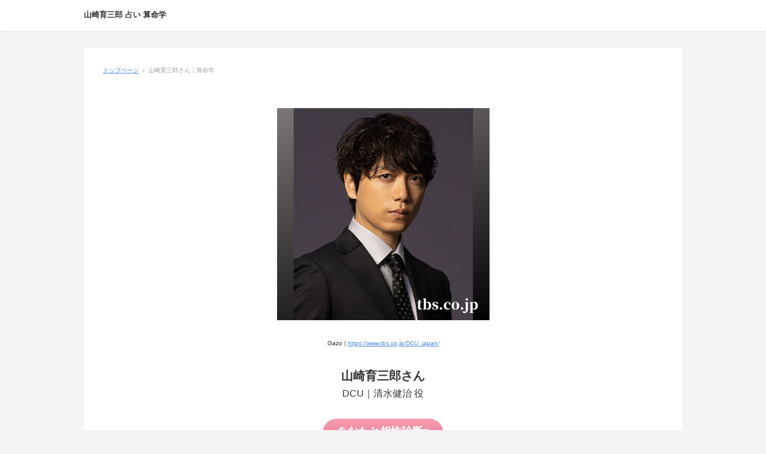

--- FILE ---
content_type: text/html
request_url: https://kodukaitrade.com/entry1611.html
body_size: 10429
content:
<!DOCTYPE html>
<html lang="ja" dir="ltr">
<head>
<meta charset="Shift_JIS" />
<meta name="viewport" content="width=device-width, initial-scale=1" />
<meta http-equiv="X-UA-Compatible" content="IE=edge" />
<title>山崎育三郎さん｜算命学</title>
<meta name="keywords" content="山崎育三郎,占い,算命学" />
<meta name="description" content="" />
<link rel="stylesheet" href="./styles.css" type="text/css" />
<link rel="stylesheet" href="./css/textstyles.css" type="text/css" />

</head>
<body>
<div id="wrapper">

<header>
<div id="top">
<div class="inner">
<h1><a href="./">山崎育三郎 占い 算命学</a></h1>
<input type="checkbox" id="panel" value="" />
<label for="panel" id="topmenubtn">MENU</label>
<div id="topmenubox">
</div>
</div>
</div>

</header>
<div id="column1">
<div id="contents">
<div id="layoutbox">
<div id="main">
<div id="siteNavi" itemscope itemtype="http://schema.org/BreadcrumbList">
<span itemprop="itemListElement" itemscope itemtype="http://schema.org/ListItem"><a itemprop="item" href="./"><span itemprop="name">トップページ<meta itemprop="position" content="1" /></span></a></span> ＞ 
<span>山崎育三郎さん｜算命学</span>
</div>

<article>
<div id="text1">

<BR><p class="txt-img" style="text-align:center"><img src="./img/dcu_04.png" alt="" /></p><div style="padding-bottom: 15px;"></div><p style="text-align:center;"><em><span style="font-size:10px" class="lbg">Gazo | <a href="https://www.tbs.co.jp/DCU_japan/" rel="noopener" target="_blank">https://www.tbs.co.jp/DCU_japan/</a></span></em></p><br><p style="text-align:center;"><span style="font-size:20px" class="lbg"><strong>山崎育三郎さん</strong></span></p><p style="text-align:center;">DCU｜清水健治 役</p><br><div class="btn03 pink wd200 btn-circle"><a href=".//entry1611.html#i22"><span style="font-size:18px" class="lbg">あなたと相性診断&#9829</span></a></div><br><div id="index_wrapper">
<div id="indexlist" class="idx_design4 blue idx_round idx_auto">
<div id="index_inner">
<div class="title">Menu</div><input type="checkbox" id="index_panel" value="" /><label for="index_panel" id="index_button"><span><span>CLOSE</span></span></label>
<ol><li><a href="#i1">あなたの星と天中殺</a></li>
<li><a href="#i2">あなたの十大主星</a>
<ol>
<li><a href="#i3">あなたの本質</a></li>
<li><a href="#i4">目上の人</a></li>
<li><a href="#i5">配偶者・弟妹</a></li>
<li><a href="#i6">恋人・友人・母親・兄姉</a></li>
<li><a href="#i7">目下の人・子供</a></li>
</ol>
</li>
<li><a href="#i8">あなたの星のパワー</a>
<ol>
<li><a href="#i9">あなたと同じパワーの有名人</a></li>
<li><a href="#i10">初年期</a></li>
<li><a href="#i11">中年期</a></li>
<li><a href="#i12">晩年期</a></li>
</ol>
</li>
<li><a href="#i13">あなたの天中殺</a>
<ol>
<li><a href="#i14">天中殺からみた、あなたの宿命</a></li>
<li><a href="#i15">あなたの波動</a></li>
</ol>
</li>
<li><a href="#i16">有名人5,985人、鑑定した結果…</a>
<ol>
<li><a href="#i17">あなたの星にソックリは？</a></li>
<li><a href="#i18">あなたと相性ピッタリは？</a></li>
</ol>
</li>
<li><a href="#i19">異性との相性一覧</a>
<ol>
<li><a href="#i20">相性一覧｜①胸（本質）</a></li>
<li><a href="#i21">相性一覧｜天中殺</a></li>
</ol>
</li>
<li><a href="#i22">あなたにとっての...｜&#9829山崎育三郎さん</a></li>
<li><a href="#i23">お知らせ</a>
<ol>
<li><a href="#i24">無料占い</a></li>
<li><a href="#i25">おすすめ</a></li>
</ol>
</li>
</ol></div>
</div>
</div>
<p>&nbsp;</p>
<table style="border:none;" class="dsc2item col4"><tbody style="border:none;"><tr><td style="border:none;"><p class="txt-img" style="text-align:center"><p class="txt-img"><a href="https://www.instagram.com/uranaishi_kei/" rel="noopener" target="_blank"><img src="./img/logo_insta.png" align="right" style="width:200px;" alt="" /></a></p></td><td style="border:none;"><p class="txt-img" style="text-align:center"><p class="txt-img" style="text-align:center"><img src="./img/08-18-38-653_512.gif" alt="" /></p><p style="text-align:center;"></p></td><td style="border:none;"><p class="txt-img" style="text-align:center"><p class="txt-img"><a href="https://jp.mercari.com/user/profile/249531121" rel="noopener" target="_blank"><img src="./img/logo_merucari.png" align="left" style="width:200px;" alt="" /></a></p></td></tr></tbody></table><p style="text-align:center;">　ホッと一息</p><br><h3 id="i1"><span>あなたの星と天中殺</span></h3>
<p>&nbsp;</p>
<p>　<b>生年月日</b>　<b>1986/1/18</b></p>
<p>&nbsp;</p>
<div class="layout_box">
<div class="layout_l" style="width:64%;">
<div class="layout_box">
<div class="layout_l" style="width:50%;">
<!-- ■■■■■■■■■ -->
<p><a href="./entry1611.html#i13"><img src="./img/天01on.jpg" alt="山崎育三郎,占い,算命学" /></a></p>
<!-- ■■■■■■■■■ -->
</div>
<div class="layout_r" style="width:50%;">
<!-- ■■■■■■■■■ -->
<p><a href="./entry1611.html#i4"><img src="./img/主104on.jpg" alt="山崎育三郎,占い,算命学" /></a></p>
<!-- ■■■■■■■■■ -->
</div>
</div>
</div>
<div class="layout_r" style="width:36%;">
<div class="layout_box">
<div class="layout_l" style="width:90%;">
<!-- ■■■■■■■■■ -->
<p><a href="./entry1611.html#i10"><img src="./img/従108on.jpg" alt="山崎育三郎,占い,算命学" /></a></p>
<!-- ■■■■■■■■■ -->
</div>
<div class="layout_r" style="width:10%;">
</div>
</div>
</div>
</div>
<div class="layout_box">
<div class="layout_l" style="width:64%;">
<div class="layout_box">
<div class="layout_l" style="width:50%;">
<!-- ■■■■■■■■■ -->
<p><a href="./entry1611.html#i5"><img src="./img/主206on.jpg" alt="山崎育三郎,占い,算命学" /></a></p>
<!-- ■■■■■■■■■ -->
</div>
<div class="layout_r" style="width:50%;">
<!-- ■■■■■■■■■ -->
<p><a href="./entry1611.html#i3"><img src="./img/主310on.jpg" alt="山崎育三郎,占い,算命学" /></a></p>
<!-- ■■■■■■■■■ -->
</div>
</div>
</div>
<div class="layout_r" style="width:36%;">
<div class="layout_box">
<div class="layout_l" style="width:90%;">
<!-- ■■■■■■■■■ -->
<p><a href="./entry1611.html#i6"><img src="./img/主410on.jpg" alt="山崎育三郎,占い,算命学" /></a></p>
<!-- ■■■■■■■■■ -->
</div>
<div class="layout_r" style="width:10%;">
</div>
</div>
</div>
</div>
<div class="layout_box">
<div class="layout_l" style="width:64%;">
<div class="layout_box">
<div class="layout_l" style="width:50%;">
<!-- ■■■■■■■■■ -->
<p><a href="./entry1611.html#i12"><img src="./img/従305on.jpg" alt="山崎育三郎,占い,算命学" /></a></p>
<!-- ■■■■■■■■■ -->
</div>
<div class="layout_r" style="width:50%;">
<!-- ■■■■■■■■■ -->
<p><a href="./entry1611.html#i7"><img src="./img/主508on.jpg" alt="山崎育三郎,占い,算命学" /></a></p>
<!-- ■■■■■■■■■ -->
</div>
</div>
</div>
<div class="layout_r" style="width:36%;">
<div class="layout_box">
<div class="layout_l" style="width:90%;">
<!-- ■■■■■■■■■ -->
<p><a href="./entry1611.html#i11"><img src="./img/従208on.jpg" alt="山崎育三郎,占い,算命学" /></a></p>
<!-- ■■■■■■■■■ -->
</div>
<div class="layout_r" style="width:10%;">
</div>
</div>
</div>
</div>
<p>&nbsp;</p>

<p>※ 図柄クリックで、説明にジャンプします。</p>
<p>&nbsp;</p>
<div style="border:solid 1px #FFFFFF;background-color:#FFFFFF;color:#000000;font-size:16px;padding:10px;">
<p><a href="./entry200.html">>> 算命学について</a><br><br /><a href="./entry201.html">>> 人体図について</a><br><br /><a href="./entry202.html">>> 天中殺について</a></p>
</div>
<p>&nbsp;</p>
<p>&nbsp;</p>
<h3 id="i2"><span>あなたの十大主星</span></h3>
<p>&nbsp;</p>
<h4 id="i3">あなたの本質</h4>
<div class="layout_box">
<div class="layout_l" style="width:64%;">
<div class="layout_box">
<div class="layout_l" style="width:50%;">
<!-- ■■■■■■■■■ -->
<p><img src="./img/天01off.jpg" alt="山崎育三郎,占い,算命学" /></p>
<!-- ■■■■■■■■■ -->
</div>
<div class="layout_r" style="width:50%;">
<!-- ■■■■■■■■■ -->
<p><img src="./img/主104off.jpg" alt="山崎育三郎,占い,算命学" /></p>
<!-- ■■■■■■■■■ -->
</div>
</div>
</div>
<div class="layout_r" style="width:36%;">
<div class="layout_box">
<div class="layout_l" style="width:90%;">
<!-- ■■■■■■■■■ -->
<p><img src="./img/従108off.jpg" alt="山崎育三郎,占い,算命学" /></p>
<!-- ■■■■■■■■■ -->
</div>
<div class="layout_r" style="width:10%;">
</div>
</div>
</div>
</div>
<div class="layout_box">
<div class="layout_l" style="width:64%;">
<div class="layout_box">
<div class="layout_l" style="width:50%;">
<!-- ■■■■■■■■■ -->
<p><img src="./img/主206off.jpg" alt="山崎育三郎,占い,算命学" /></p>
<!-- ■■■■■■■■■ -->
</div>
<div class="layout_r" style="width:50%;">
<!-- ■■■■■■■■■ -->
<p><img src="./img/主310on.jpg" alt="山崎育三郎,占い,算命学" /></p>
<!-- ■■■■■■■■■ -->
</div>
</div>
</div>
<div class="layout_r" style="width:36%;">
<div class="layout_box">
<div class="layout_l" style="width:90%;">
<!-- ■■■■■■■■■ -->
<p><img src="./img/主410off.jpg" alt="山崎育三郎,占い,算命学" /></p>
<!-- ■■■■■■■■■ -->
</div>
<div class="layout_r" style="width:10%;">
</div>
</div>
</div>
</div>
<div class="layout_box">
<div class="layout_l" style="width:64%;">
<div class="layout_box">
<div class="layout_l" style="width:50%;">
<!-- ■■■■■■■■■ -->
<p><img src="./img/従305off.jpg" alt="山崎育三郎,占い,算命学" /></p>
<!-- ■■■■■■■■■ -->
</div>
<div class="layout_r" style="width:50%;">
<!-- ■■■■■■■■■ -->
<p><img src="./img/主508off.jpg" alt="山崎育三郎,占い,算命学" /></p>
<!-- ■■■■■■■■■ -->
</div>
</div>
</div>
<div class="layout_r" style="width:36%;">
<div class="layout_box">
<div class="layout_l" style="width:90%;">
<!-- ■■■■■■■■■ -->
<p><img src="./img/従208off.jpg" alt="山崎育三郎,占い,算命学" /></p>
<!-- ■■■■■■■■■ -->
</div>
<div class="layout_r" style="width:10%;">
</div>
</div>
</div>
</div>
<p>&nbsp;</p>
<div style="border:solid 1px #FFFFFF;background-color:#FFFFFF;color:#000000;font-size:16px;padding:10px;">
<p><b>あなたの本質</b>。<br />あなたの考え方が表れる、<br /><span class="mky_yellow_a">重要な星</span>です。</p>
<p>&nbsp;</p>
<ul>
<li><span class="ylw">玉堂星</span></li>
<ul>
<li>一種の悟りともいえる性格・心情を持つため争い事はまずないが、「批判力」「観察力」は他の星を凌ぐ。</li><li>物事を学ぶことに対しては相当の貪欲さを発揮する。頭の中で理解・模索する。知性的な世界。</li><li>礼儀礼節があり、温順に従う。伝統を守る意識が強く、時代の流行に乗ることは苦手。文化面において、それを永々と伝える役目として最高の力量を発揮する。</li><li>もの静かな世界であり、高貴な世界。身内に対して慈愛深く、親孝行。</li>
</ul>
</ul>
</div>
<p>&nbsp;</p>
<h4 id="i4">目上の人</h4>
<div class="layout_box">
<div class="layout_l" style="width:64%;">
<div class="layout_box">
<div class="layout_l" style="width:50%;">
<!-- ■■■■■■■■■ -->
<p><img src="./img/天01off.jpg" alt="山崎育三郎,占い,算命学" /></p>
<!-- ■■■■■■■■■ -->
</div>
<div class="layout_r" style="width:50%;">
<!-- ■■■■■■■■■ -->
<p><img src="./img/主104on.jpg" alt="山崎育三郎,占い,算命学" /></p>
<!-- ■■■■■■■■■ -->
</div>
</div>
</div>
<div class="layout_r" style="width:36%;">
<div class="layout_box">
<div class="layout_l" style="width:90%;">
<!-- ■■■■■■■■■ -->
<p><img src="./img/従108off.jpg" alt="山崎育三郎,占い,算命学" /></p>
<!-- ■■■■■■■■■ -->
</div>
<div class="layout_r" style="width:10%;">
</div>
</div>
</div>
</div>
<div class="layout_box">
<div class="layout_l" style="width:64%;">
<div class="layout_box">
<div class="layout_l" style="width:50%;">
<!-- ■■■■■■■■■ -->
<p><img src="./img/主206off.jpg" alt="山崎育三郎,占い,算命学" /></p>
<!-- ■■■■■■■■■ -->
</div>
<div class="layout_r" style="width:50%;">
<!-- ■■■■■■■■■ -->
<p><img src="./img/主310off.jpg" alt="山崎育三郎,占い,算命学" /></p>
<!-- ■■■■■■■■■ -->
</div>
</div>
</div>
<div class="layout_r" style="width:36%;">
<div class="layout_box">
<div class="layout_l" style="width:90%;">
<!-- ■■■■■■■■■ -->
<p><img src="./img/主410off.jpg" alt="山崎育三郎,占い,算命学" /></p>
<!-- ■■■■■■■■■ -->
</div>
<div class="layout_r" style="width:10%;">
</div>
</div>
</div>
</div>
<div class="layout_box">
<div class="layout_l" style="width:64%;">
<div class="layout_box">
<div class="layout_l" style="width:50%;">
<!-- ■■■■■■■■■ -->
<p><img src="./img/従305off.jpg" alt="山崎育三郎,占い,算命学" /></p>
<!-- ■■■■■■■■■ -->
</div>
<div class="layout_r" style="width:50%;">
<!-- ■■■■■■■■■ -->
<p><img src="./img/主508off.jpg" alt="山崎育三郎,占い,算命学" /></p>
<!-- ■■■■■■■■■ -->
</div>
</div>
</div>
<div class="layout_r" style="width:36%;">
<div class="layout_box">
<div class="layout_l" style="width:90%;">
<!-- ■■■■■■■■■ -->
<p><img src="./img/従208off.jpg" alt="山崎育三郎,占い,算命学" /></p>
<!-- ■■■■■■■■■ -->
</div>
<div class="layout_r" style="width:10%;">
</div>
</div>
</div>
</div>
<p>&nbsp;</p>
<div style="border:solid 1px #FFFFFF;background-color:#FFFFFF;color:#000000;font-size:16px;padding:10px;">
<p><b>目上の人</b><br />（父親・上司など）から見て、<br />この星の性格・行動が、<br />あなたの本質のように見えます。</p>
<p>&nbsp;</p>
<ul>
<li><span class="ylw">調舒星</span></li>
<p>反骨精神が強く、感性や豊か。<br>目上（父親や上司など）に<br>頼ろうとしない。</p>
</ul>
</div>
<p>&nbsp;</p>
<h4 id="i5">配偶者・弟妹</h4>
<div class="layout_box">
<div class="layout_l" style="width:64%;">
<div class="layout_box">
<div class="layout_l" style="width:50%;">
<!-- ■■■■■■■■■ -->
<p><img src="./img/天01off.jpg" alt="山崎育三郎,占い,算命学" /></p>
<!-- ■■■■■■■■■ -->
</div>
<div class="layout_r" style="width:50%;">
<!-- ■■■■■■■■■ -->
<p><img src="./img/主104off.jpg" alt="山崎育三郎,占い,算命学" /></p>
<!-- ■■■■■■■■■ -->
</div>
</div>
</div>
<div class="layout_r" style="width:36%;">
<div class="layout_box">
<div class="layout_l" style="width:90%;">
<!-- ■■■■■■■■■ -->
<p><img src="./img/従108off.jpg" alt="山崎育三郎,占い,算命学" /></p>
<!-- ■■■■■■■■■ -->
</div>
<div class="layout_r" style="width:10%;">
</div>
</div>
</div>
</div>
<div class="layout_box">
<div class="layout_l" style="width:64%;">
<div class="layout_box">
<div class="layout_l" style="width:50%;">
<!-- ■■■■■■■■■ -->
<p><img src="./img/主206on.jpg" alt="山崎育三郎,占い,算命学" /></p>
<!-- ■■■■■■■■■ -->
</div>
<div class="layout_r" style="width:50%;">
<!-- ■■■■■■■■■ -->
<p><img src="./img/主310off.jpg" alt="山崎育三郎,占い,算命学" /></p>
<!-- ■■■■■■■■■ -->
</div>
</div>
</div>
<div class="layout_r" style="width:36%;">
<div class="layout_box">
<div class="layout_l" style="width:90%;">
<!-- ■■■■■■■■■ -->
<p><img src="./img/主410off.jpg" alt="山崎育三郎,占い,算命学" /></p>
<!-- ■■■■■■■■■ -->
</div>
<div class="layout_r" style="width:10%;">
</div>
</div>
</div>
</div>
<div class="layout_box">
<div class="layout_l" style="width:64%;">
<div class="layout_box">
<div class="layout_l" style="width:50%;">
<!-- ■■■■■■■■■ -->
<p><img src="./img/従305off.jpg" alt="山崎育三郎,占い,算命学" /></p>
<!-- ■■■■■■■■■ -->
</div>
<div class="layout_r" style="width:50%;">
<!-- ■■■■■■■■■ -->
<p><img src="./img/主508off.jpg" alt="山崎育三郎,占い,算命学" /></p>
<!-- ■■■■■■■■■ -->
</div>
</div>
</div>
<div class="layout_r" style="width:36%;">
<div class="layout_box">
<div class="layout_l" style="width:90%;">
<!-- ■■■■■■■■■ -->
<p><img src="./img/従208off.jpg" alt="山崎育三郎,占い,算命学" /></p>
<!-- ■■■■■■■■■ -->
</div>
<div class="layout_r" style="width:10%;">
</div>
</div>
</div>
</div>
<p>&nbsp;</p>
<div style="border:solid 1px #FFFFFF;background-color:#FFFFFF;color:#000000;font-size:16px;padding:10px;">
<p>この星の性格・行動が、<br /><b>結婚後</b>、家庭で現れます。<br />※他人からは見えません。</p>
<p>&nbsp;</p>
<ul>
<li><span class="ylw">司禄星</span></li>
<p>堅実な家庭を作り、<br>家族間の団結が強い。<br>子供の中から大成者が出る。</p>
</ul>
</div>
<p>&nbsp;</p>
<h4 id="i6">恋人・友人・母親・兄姉</h4>
<div class="layout_box">
<div class="layout_l" style="width:64%;">
<div class="layout_box">
<div class="layout_l" style="width:50%;">
<!-- ■■■■■■■■■ -->
<p><img src="./img/天01off.jpg" alt="山崎育三郎,占い,算命学" /></p>
<!-- ■■■■■■■■■ -->
</div>
<div class="layout_r" style="width:50%;">
<!-- ■■■■■■■■■ -->
<p><img src="./img/主104off.jpg" alt="山崎育三郎,占い,算命学" /></p>
<!-- ■■■■■■■■■ -->
</div>
</div>
</div>
<div class="layout_r" style="width:36%;">
<div class="layout_box">
<div class="layout_l" style="width:90%;">
<!-- ■■■■■■■■■ -->
<p><img src="./img/従108off.jpg" alt="山崎育三郎,占い,算命学" /></p>
<!-- ■■■■■■■■■ -->
</div>
<div class="layout_r" style="width:10%;">
</div>
</div>
</div>
</div>
<div class="layout_box">
<div class="layout_l" style="width:64%;">
<div class="layout_box">
<div class="layout_l" style="width:50%;">
<!-- ■■■■■■■■■ -->
<p><img src="./img/主206off.jpg" alt="山崎育三郎,占い,算命学" /></p>
<!-- ■■■■■■■■■ -->
</div>
<div class="layout_r" style="width:50%;">
<!-- ■■■■■■■■■ -->
<p><img src="./img/主310off.jpg" alt="山崎育三郎,占い,算命学" /></p>
<!-- ■■■■■■■■■ -->
</div>
</div>
</div>
<div class="layout_r" style="width:36%;">
<div class="layout_box">
<div class="layout_l" style="width:90%;">
<!-- ■■■■■■■■■ -->
<p><img src="./img/主410on.jpg" alt="山崎育三郎,占い,算命学" /></p>
<!-- ■■■■■■■■■ -->
</div>
<div class="layout_r" style="width:10%;">
</div>
</div>
</div>
</div>
<div class="layout_box">
<div class="layout_l" style="width:64%;">
<div class="layout_box">
<div class="layout_l" style="width:50%;">
<!-- ■■■■■■■■■ -->
<p><img src="./img/従305off.jpg" alt="山崎育三郎,占い,算命学" /></p>
<!-- ■■■■■■■■■ -->
</div>
<div class="layout_r" style="width:50%;">
<!-- ■■■■■■■■■ -->
<p><img src="./img/主508off.jpg" alt="山崎育三郎,占い,算命学" /></p>
<!-- ■■■■■■■■■ -->
</div>
</div>
</div>
<div class="layout_r" style="width:36%;">
<div class="layout_box">
<div class="layout_l" style="width:90%;">
<!-- ■■■■■■■■■ -->
<p><img src="./img/従208off.jpg" alt="山崎育三郎,占い,算命学" /></p>
<!-- ■■■■■■■■■ -->
</div>
<div class="layout_r" style="width:10%;">
</div>
</div>
</div>
</div>
<p>&nbsp;</p>
<div style="border:solid 1px #FFFFFF;background-color:#FFFFFF;color:#000000;font-size:16px;padding:10px;">
<p><b>社会や友人・恋人</b>など、<br />損得のない交際において<br />現れる性格（星）です。</p>
<p>&nbsp;</p>
<ul>
<li><span class="ylw">玉堂星</span></li>
<p>知的な職業で成功する。<br>裏方で活躍する才能があり、<br>人を育てる才能もある。</p>
</ul>
</div>
<p>&nbsp;</p>
<h4 id="i7">目下の人・子供</h4>
<div class="layout_box">
<div class="layout_l" style="width:64%;">
<div class="layout_box">
<div class="layout_l" style="width:50%;">
<!-- ■■■■■■■■■ -->
<p><img src="./img/天01off.jpg" alt="山崎育三郎,占い,算命学" /></p>
<!-- ■■■■■■■■■ -->
</div>
<div class="layout_r" style="width:50%;">
<!-- ■■■■■■■■■ -->
<p><img src="./img/主104off.jpg" alt="山崎育三郎,占い,算命学" /></p>
<!-- ■■■■■■■■■ -->
</div>
</div>
</div>
<div class="layout_r" style="width:36%;">
<div class="layout_box">
<div class="layout_l" style="width:90%;">
<!-- ■■■■■■■■■ -->
<p><img src="./img/従108off.jpg" alt="山崎育三郎,占い,算命学" /></p>
<!-- ■■■■■■■■■ -->
</div>
<div class="layout_r" style="width:10%;">
</div>
</div>
</div>
</div>
<div class="layout_box">
<div class="layout_l" style="width:64%;">
<div class="layout_box">
<div class="layout_l" style="width:50%;">
<!-- ■■■■■■■■■ -->
<p><img src="./img/主206off.jpg" alt="山崎育三郎,占い,算命学" /></p>
<!-- ■■■■■■■■■ -->
</div>
<div class="layout_r" style="width:50%;">
<!-- ■■■■■■■■■ -->
<p><img src="./img/主310off.jpg" alt="山崎育三郎,占い,算命学" /></p>
<!-- ■■■■■■■■■ -->
</div>
</div>
</div>
<div class="layout_r" style="width:36%;">
<div class="layout_box">
<div class="layout_l" style="width:90%;">
<!-- ■■■■■■■■■ -->
<p><img src="./img/主410off.jpg" alt="山崎育三郎,占い,算命学" /></p>
<!-- ■■■■■■■■■ -->
</div>
<div class="layout_r" style="width:10%;">
</div>
</div>
</div>
</div>
<div class="layout_box">
<div class="layout_l" style="width:64%;">
<div class="layout_box">
<div class="layout_l" style="width:50%;">
<!-- ■■■■■■■■■ -->
<p><img src="./img/従305off.jpg" alt="山崎育三郎,占い,算命学" /></p>
<!-- ■■■■■■■■■ -->
</div>
<div class="layout_r" style="width:50%;">
<!-- ■■■■■■■■■ -->
<p><img src="./img/主508on.jpg" alt="山崎育三郎,占い,算命学" /></p>
<!-- ■■■■■■■■■ -->
</div>
</div>
</div>
<div class="layout_r" style="width:36%;">
<div class="layout_box">
<div class="layout_l" style="width:90%;">
<!-- ■■■■■■■■■ -->
<p><img src="./img/従208off.jpg" alt="山崎育三郎,占い,算命学" /></p>
<!-- ■■■■■■■■■ -->
</div>
<div class="layout_r" style="width:10%;">
</div>
</div>
</div>
</div>
<p>&nbsp;</p>
<div style="border:solid 1px #FFFFFF;background-color:#FFFFFF;color:#000000;font-size:16px;padding:10px;">
<p><b>目下の人</b><br />（子供や部下など）から見て、<br />この星の性格や行動が、<br />あなたの本質のように見えます。<br /><u>適職・才能がわかります</u>。</p>
<p>&nbsp;</p>
<ul>
<li><span class="ylw">牽牛星</span></li>
<p>用心深い人生。<br>人を助ける才能がある。<br>失敗が少ない。</p>
</ul>
</div>
<p>&nbsp;</p>
<p>&nbsp;</p>
<h3 id="i8"><span>あなたの星のパワー</span></h3>
<p>&nbsp;</p>
<div class="layout_box">
<div class="layout_l" style="width:64%;">
<div class="layout_box">
<div class="layout_l" style="width:50%;">
<!-- ■■■■■■■■■ -->
<p><img src="./img/天01off.jpg" alt="山崎育三郎,占い,算命学" /></p>
<!-- ■■■■■■■■■ -->
</div>
<div class="layout_r" style="width:50%;">
<!-- ■■■■■■■■■ -->
<p><img src="./img/主104off.jpg" alt="山崎育三郎,占い,算命学" /></p>
<!-- ■■■■■■■■■ -->
</div>
</div>
</div>
<div class="layout_r" style="width:36%;">
<div class="layout_box">
<div class="layout_l" style="width:90%;">
<!-- ■■■■■■■■■ -->
<p><img src="./img/従108on.jpg" alt="山崎育三郎,占い,算命学" /></p>
<!-- ■■■■■■■■■ -->
</div>
<div class="layout_r" style="width:10%;">
</div>
</div>
</div>
</div>
<div class="layout_box">
<div class="layout_l" style="width:64%;">
<div class="layout_box">
<div class="layout_l" style="width:50%;">
<!-- ■■■■■■■■■ -->
<p><img src="./img/主206off.jpg" alt="山崎育三郎,占い,算命学" /></p>
<!-- ■■■■■■■■■ -->
</div>
<div class="layout_r" style="width:50%;">
<!-- ■■■■■■■■■ -->
<p><img src="./img/主310off.jpg" alt="山崎育三郎,占い,算命学" /></p>
<!-- ■■■■■■■■■ -->
</div>
</div>
</div>
<div class="layout_r" style="width:36%;">
<div class="layout_box">
<div class="layout_l" style="width:90%;">
<!-- ■■■■■■■■■ -->
<p><img src="./img/主410off.jpg" alt="山崎育三郎,占い,算命学" /></p>
<!-- ■■■■■■■■■ -->
</div>
<div class="layout_r" style="width:10%;">
</div>
</div>
</div>
</div>
<div class="layout_box">
<div class="layout_l" style="width:64%;">
<div class="layout_box">
<div class="layout_l" style="width:50%;">
<!-- ■■■■■■■■■ -->
<p><img src="./img/従305on.jpg" alt="山崎育三郎,占い,算命学" /></p>
<!-- ■■■■■■■■■ -->
</div>
<div class="layout_r" style="width:50%;">
<!-- ■■■■■■■■■ -->
<p><img src="./img/主508off.jpg" alt="山崎育三郎,占い,算命学" /></p>
<!-- ■■■■■■■■■ -->
</div>
</div>
</div>
<div class="layout_r" style="width:36%;">
<div class="layout_box">
<div class="layout_l" style="width:90%;">
<!-- ■■■■■■■■■ -->
<p><img src="./img/従208on.jpg" alt="山崎育三郎,占い,算命学" /></p>
<!-- ■■■■■■■■■ -->
</div>
<div class="layout_r" style="width:10%;">
</div>
</div>
</div>
</div>
<p>&nbsp;</p>
<div style="border:solid 1px #FFFFFF;background-color:#FFFFFF;color:#000000;font-size:16px;padding:10px;">
<p>【初年期】 天堂星 8点<br />【中年期】 天堂星 8点<br />【晩年期】 天南星 10点<br />－－－－－－－－－－－<br />　　合計　<span class="ylw">26点</span>（36点満点）</p>
</div>
<p>&nbsp;</p>
<div style="border:solid 1px #FFFFFF;background-color:#FFFFFF;color:#000000;font-size:16px;padding:10px;">
<p><a href="./entry212.html">>> 星のパワーについて</a></p>
</div>
<p>&nbsp;</p>
<h4 id="i9">あなたと同じパワーの有名人</h4>
<div style="border:solid 1px #FFFFFF;background-color:#FFFFFF;color:#000000;font-size:16px;padding:10px;">
<p><a href="https://www.google.co.jp/search?q=川谷拓三+1941%2f7%2f21" rel="noopener" target="_blank">川谷拓三さん</a>（1941/7/21）<br><a href="https://www.google.co.jp/search?q=デューク更家+1954%2f4%2f10" rel="noopener" target="_blank">デューク更家さん</a>（1954/4/10）<br><a href="https://www.google.co.jp/search?q=六平直政+1954%2f4%2f10" rel="noopener" target="_blank">六平直政さん</a>（1954/4/10）<br><a href="https://www.google.co.jp/search?q=ゲイリー・シェローン+1961%2f7%2f26" rel="noopener" target="_blank">ゲイリー・シェローンさん</a>（1961/7/26）<br><a href="https://www.google.co.jp/search?q=村上淳+1973%2f7%2f23" rel="noopener" target="_blank">村上淳さん</a>（1973/7/23）<br><a href="https://www.google.co.jp/search?q=西田幸治+1974%2f5%2f28" rel="noopener" target="_blank">西田幸治さん</a>（1974/5/28）<br><a href="https://www.google.co.jp/search?q=山崎育三郎+1986%2f1%2f18" rel="noopener" target="_blank">山崎育三郎さん</a>（1986/1/18）<br><a href="https://www.google.co.jp/search?q=大東俊介+1986%2f3%2f13" rel="noopener" target="_blank">大東俊介さん</a>（1986/3/13）<br><a href="https://www.google.co.jp/search?q=中山麻聖+1988%2f12%2f25" rel="noopener" target="_blank">中山麻聖さん</a>（1988/12/25）<br><a href="https://www.google.co.jp/search?q=森本慎太郎+1997%2f7%2f15" rel="noopener" target="_blank">森本慎太郎さん</a>（1997/7/15）<br><br></p>
</div>
<p>&nbsp;</p>
<p>　※ <u>星のパワーの合計点、かつ</u>、<br>　<u>中心星（本質） が同じ有名人</u></p>
<p>&nbsp;</p>
<div style="border:solid 1px #FFFFFF;background-color:#FFFFFF;color:#000000;font-size:16px;padding:10px;">
<p><a href="./entry213.html">>> 有名人最強パワーの持ち主</a></p>
</div>
<p>&nbsp;</p>
<h4 id="i10">初年期</h4>
<div class="layout_box">
<div class="layout_l" style="width:64%;">
<div class="layout_box">
<div class="layout_l" style="width:50%;">
<!-- ■■■■■■■■■ -->
<p><img src="./img/天01off.jpg" alt="山崎育三郎,占い,算命学" /></p>
<!-- ■■■■■■■■■ -->
</div>
<div class="layout_r" style="width:50%;">
<!-- ■■■■■■■■■ -->
<p><img src="./img/主104off.jpg" alt="山崎育三郎,占い,算命学" /></p>
<!-- ■■■■■■■■■ -->
</div>
</div>
</div>
<div class="layout_r" style="width:36%;">
<div class="layout_box">
<div class="layout_l" style="width:90%;">
<!-- ■■■■■■■■■ -->
<p><img src="./img/従108on.jpg" alt="山崎育三郎,占い,算命学" /></p>
<!-- ■■■■■■■■■ -->
</div>
<div class="layout_r" style="width:10%;">
</div>
</div>
</div>
</div>
<div class="layout_box">
<div class="layout_l" style="width:64%;">
<div class="layout_box">
<div class="layout_l" style="width:50%;">
<!-- ■■■■■■■■■ -->
<p><img src="./img/主206off.jpg" alt="山崎育三郎,占い,算命学" /></p>
<!-- ■■■■■■■■■ -->
</div>
<div class="layout_r" style="width:50%;">
<!-- ■■■■■■■■■ -->
<p><img src="./img/主310off.jpg" alt="山崎育三郎,占い,算命学" /></p>
<!-- ■■■■■■■■■ -->
</div>
</div>
</div>
<div class="layout_r" style="width:36%;">
<div class="layout_box">
<div class="layout_l" style="width:90%;">
<!-- ■■■■■■■■■ -->
<p><img src="./img/主410off.jpg" alt="山崎育三郎,占い,算命学" /></p>
<!-- ■■■■■■■■■ -->
</div>
<div class="layout_r" style="width:10%;">
</div>
</div>
</div>
</div>
<div class="layout_box">
<div class="layout_l" style="width:64%;">
<div class="layout_box">
<div class="layout_l" style="width:50%;">
<!-- ■■■■■■■■■ -->
<p><img src="./img/従305off.jpg" alt="山崎育三郎,占い,算命学" /></p>
<!-- ■■■■■■■■■ -->
</div>
<div class="layout_r" style="width:50%;">
<!-- ■■■■■■■■■ -->
<p><img src="./img/主508off.jpg" alt="山崎育三郎,占い,算命学" /></p>
<!-- ■■■■■■■■■ -->
</div>
</div>
</div>
<div class="layout_r" style="width:36%;">
<div class="layout_box">
<div class="layout_l" style="width:90%;">
<!-- ■■■■■■■■■ -->
<p><img src="./img/従208off.jpg" alt="山崎育三郎,占い,算命学" /></p>
<!-- ■■■■■■■■■ -->
</div>
<div class="layout_r" style="width:10%;">
</div>
</div>
</div>
</div>
<p>&nbsp;</p>
<div style="border:solid 1px #FFFFFF;background-color:#FFFFFF;color:#000000;font-size:16px;padding:10px;">
<p><b>初年期の運命</b>。<br />※ 0～20歳ぐらい<br />主に<b>子供の頃の性格</b>を表します。</p>
<p>&nbsp;</p>
<ul>
<li><span class="ylw">天堂星</span></li>
<p>引っ込み思案。<br>若いのに、老人のよう。<br>人生すべてに用心深い。</p>
</ul>
</div>
<p>&nbsp;</p>
<h4 id="i11">中年期</h4>
<div class="layout_box">
<div class="layout_l" style="width:64%;">
<div class="layout_box">
<div class="layout_l" style="width:50%;">
<!-- ■■■■■■■■■ -->
<p><img src="./img/天01off.jpg" alt="山崎育三郎,占い,算命学" /></p>
<!-- ■■■■■■■■■ -->
</div>
<div class="layout_r" style="width:50%;">
<!-- ■■■■■■■■■ -->
<p><img src="./img/主104off.jpg" alt="山崎育三郎,占い,算命学" /></p>
<!-- ■■■■■■■■■ -->
</div>
</div>
</div>
<div class="layout_r" style="width:36%;">
<div class="layout_box">
<div class="layout_l" style="width:90%;">
<!-- ■■■■■■■■■ -->
<p><img src="./img/従108off.jpg" alt="山崎育三郎,占い,算命学" /></p>
<!-- ■■■■■■■■■ -->
</div>
<div class="layout_r" style="width:10%;">
</div>
</div>
</div>
</div>
<div class="layout_box">
<div class="layout_l" style="width:64%;">
<div class="layout_box">
<div class="layout_l" style="width:50%;">
<!-- ■■■■■■■■■ -->
<p><img src="./img/主206off.jpg" alt="山崎育三郎,占い,算命学" /></p>
<!-- ■■■■■■■■■ -->
</div>
<div class="layout_r" style="width:50%;">
<!-- ■■■■■■■■■ -->
<p><img src="./img/主310off.jpg" alt="山崎育三郎,占い,算命学" /></p>
<!-- ■■■■■■■■■ -->
</div>
</div>
</div>
<div class="layout_r" style="width:36%;">
<div class="layout_box">
<div class="layout_l" style="width:90%;">
<!-- ■■■■■■■■■ -->
<p><img src="./img/主410off.jpg" alt="山崎育三郎,占い,算命学" /></p>
<!-- ■■■■■■■■■ -->
</div>
<div class="layout_r" style="width:10%;">
</div>
</div>
</div>
</div>
<div class="layout_box">
<div class="layout_l" style="width:64%;">
<div class="layout_box">
<div class="layout_l" style="width:50%;">
<!-- ■■■■■■■■■ -->
<p><img src="./img/従305off.jpg" alt="山崎育三郎,占い,算命学" /></p>
<!-- ■■■■■■■■■ -->
</div>
<div class="layout_r" style="width:50%;">
<!-- ■■■■■■■■■ -->
<p><img src="./img/主508off.jpg" alt="山崎育三郎,占い,算命学" /></p>
<!-- ■■■■■■■■■ -->
</div>
</div>
</div>
<div class="layout_r" style="width:36%;">
<div class="layout_box">
<div class="layout_l" style="width:90%;">
<!-- ■■■■■■■■■ -->
<p><img src="./img/従208on.jpg" alt="山崎育三郎,占い,算命学" /></p>
<!-- ■■■■■■■■■ -->
</div>
<div class="layout_r" style="width:10%;">
</div>
</div>
</div>
</div>
<p>&nbsp;</p>
<div style="border:solid 1px #FFFFFF;background-color:#FFFFFF;color:#000000;font-size:16px;padding:10px;">
<p><b>中年期の運命</b>。<br />※ 成人～60歳（還暦）<br /><b>人生の目的</b>や、どんな<b>役割</b>を<br />果たすのかを表します。</p>
<p>&nbsp;</p>
<ul>
<li><span class="ylw">天堂星</span></li>
<p>忍耐強い、中年期。<br>自分を抑えて周りをたてる。<br>女性は、常に幸せを得る。</p>
</ul>
</div>
<p>&nbsp;</p>
<h4 id="i12">晩年期</h4>
<div class="layout_box">
<div class="layout_l" style="width:64%;">
<div class="layout_box">
<div class="layout_l" style="width:50%;">
<!-- ■■■■■■■■■ -->
<p><img src="./img/天01off.jpg" alt="山崎育三郎,占い,算命学" /></p>
<!-- ■■■■■■■■■ -->
</div>
<div class="layout_r" style="width:50%;">
<!-- ■■■■■■■■■ -->
<p><img src="./img/主104off.jpg" alt="山崎育三郎,占い,算命学" /></p>
<!-- ■■■■■■■■■ -->
</div>
</div>
</div>
<div class="layout_r" style="width:36%;">
<div class="layout_box">
<div class="layout_l" style="width:90%;">
<!-- ■■■■■■■■■ -->
<p><img src="./img/従108off.jpg" alt="山崎育三郎,占い,算命学" /></p>
<!-- ■■■■■■■■■ -->
</div>
<div class="layout_r" style="width:10%;">
</div>
</div>
</div>
</div>
<div class="layout_box">
<div class="layout_l" style="width:64%;">
<div class="layout_box">
<div class="layout_l" style="width:50%;">
<!-- ■■■■■■■■■ -->
<p><img src="./img/主206off.jpg" alt="山崎育三郎,占い,算命学" /></p>
<!-- ■■■■■■■■■ -->
</div>
<div class="layout_r" style="width:50%;">
<!-- ■■■■■■■■■ -->
<p><img src="./img/主310off.jpg" alt="山崎育三郎,占い,算命学" /></p>
<!-- ■■■■■■■■■ -->
</div>
</div>
</div>
<div class="layout_r" style="width:36%;">
<div class="layout_box">
<div class="layout_l" style="width:90%;">
<!-- ■■■■■■■■■ -->
<p><img src="./img/主410off.jpg" alt="山崎育三郎,占い,算命学" /></p>
<!-- ■■■■■■■■■ -->
</div>
<div class="layout_r" style="width:10%;">
</div>
</div>
</div>
</div>
<div class="layout_box">
<div class="layout_l" style="width:64%;">
<div class="layout_box">
<div class="layout_l" style="width:50%;">
<!-- ■■■■■■■■■ -->
<p><img src="./img/従305on.jpg" alt="山崎育三郎,占い,算命学" /></p>
<!-- ■■■■■■■■■ -->
</div>
<div class="layout_r" style="width:50%;">
<!-- ■■■■■■■■■ -->
<p><img src="./img/主508off.jpg" alt="山崎育三郎,占い,算命学" /></p>
<!-- ■■■■■■■■■ -->
</div>
</div>
</div>
<div class="layout_r" style="width:36%;">
<div class="layout_box">
<div class="layout_l" style="width:90%;">
<!-- ■■■■■■■■■ -->
<p><img src="./img/従208off.jpg" alt="山崎育三郎,占い,算命学" /></p>
<!-- ■■■■■■■■■ -->
</div>
<div class="layout_r" style="width:10%;">
</div>
</div>
</div>
</div>
<p>&nbsp;</p>
<div style="border:solid 1px #FFFFFF;background-color:#FFFFFF;color:#000000;font-size:16px;padding:10px;">
<p><b>晩年期の運命</b>。<br />※ 60歳～<br /><b>どのような人間性</b>を持つかを<br />表します。</p>
<p>&nbsp;</p>
<ul>
<li><span class="ylw">天南星</span></li>
<p>晩年期、多忙になる。<br>隠居せず、いつまでも若い。<br>先頭に立ちたい、悪い癖がある。</p>
</ul>
</div>
<p>&nbsp;</p>
<p>&nbsp;</p>
<h3 id="i13"><span>あなたの天中殺</span></h3>
<p>&nbsp;</p>
<div class="layout_box">
<div class="layout_l" style="width:64%;">
<div class="layout_box">
<div class="layout_l" style="width:50%;">
<!-- ■■■■■■■■■ -->
<p><img src="./img/天01on.jpg" alt="山崎育三郎,占い,算命学" /></p>
<!-- ■■■■■■■■■ -->
</div>
<div class="layout_r" style="width:50%;">
<!-- ■■■■■■■■■ -->
<p><img src="./img/主104off.jpg" alt="山崎育三郎,占い,算命学" /></p>
<!-- ■■■■■■■■■ -->
</div>
</div>
</div>
<div class="layout_r" style="width:36%;">
<div class="layout_box">
<div class="layout_l" style="width:90%;">
<!-- ■■■■■■■■■ -->
<p><img src="./img/従108off.jpg" alt="山崎育三郎,占い,算命学" /></p>
<!-- ■■■■■■■■■ -->
</div>
<div class="layout_r" style="width:10%;">
</div>
</div>
</div>
</div>
<div class="layout_box">
<div class="layout_l" style="width:64%;">
<div class="layout_box">
<div class="layout_l" style="width:50%;">
<!-- ■■■■■■■■■ -->
<p><img src="./img/主206off.jpg" alt="山崎育三郎,占い,算命学" /></p>
<!-- ■■■■■■■■■ -->
</div>
<div class="layout_r" style="width:50%;">
<!-- ■■■■■■■■■ -->
<p><img src="./img/主310off.jpg" alt="山崎育三郎,占い,算命学" /></p>
<!-- ■■■■■■■■■ -->
</div>
</div>
</div>
<div class="layout_r" style="width:36%;">
<div class="layout_box">
<div class="layout_l" style="width:90%;">
<!-- ■■■■■■■■■ -->
<p><img src="./img/主410off.jpg" alt="山崎育三郎,占い,算命学" /></p>
<!-- ■■■■■■■■■ -->
</div>
<div class="layout_r" style="width:10%;">
</div>
</div>
</div>
</div>
<div class="layout_box">
<div class="layout_l" style="width:64%;">
<div class="layout_box">
<div class="layout_l" style="width:50%;">
<!-- ■■■■■■■■■ -->
<p><img src="./img/従305off.jpg" alt="山崎育三郎,占い,算命学" /></p>
<!-- ■■■■■■■■■ -->
</div>
<div class="layout_r" style="width:50%;">
<!-- ■■■■■■■■■ -->
<p><img src="./img/主508off.jpg" alt="山崎育三郎,占い,算命学" /></p>
<!-- ■■■■■■■■■ -->
</div>
</div>
</div>
<div class="layout_r" style="width:36%;">
<div class="layout_box">
<div class="layout_l" style="width:90%;">
<!-- ■■■■■■■■■ -->
<p><img src="./img/従208off.jpg" alt="山崎育三郎,占い,算命学" /></p>
<!-- ■■■■■■■■■ -->
</div>
<div class="layout_r" style="width:10%;">
</div>
</div>
</div>
</div>
<p>&nbsp;</p>
<p>　<a href="./entry202.html">>> 天中殺について</a></p>
<p>&nbsp;</p>
<h4 id="i14">天中殺からみた、あなたの宿命</h4>
<div class="nmlbox">
<p><u>目上（父親や上司など）</u>との<br>コミュニケーションが下手。<br><br>ということは、<br>「<strong>自分しか頼る者がいない</strong>」<br>という状況になることから、<br><strong>人より自立心が身につく</strong>。<br><br>そんな宿命を持っています。</p>
</div>
<p>&nbsp;</p>
<h4 id="i15">あなたの波動</h4>
<p class="txt-img" style="text-align:center"><img src="./img/neushi.png" alt="山崎育三郎,占い,算命学" /></p>
<p class="txt-img" style="text-align:center"><img src="./img/neushi2.png" alt="山崎育三郎,占い,算命学" /></p>
<p>&nbsp;</p>
<div style="border:solid 1px #FFFFFF;background-color:#FFFFFF;color:#000000;font-size:16px;padding:10px;">
<p><a href="./entry203.html">>> 天中殺にやっていいこと悪いこと</a></p>
</div>
<p>&nbsp;</p>
<p>&nbsp;</p>
<h3 id="i16"><span>有名人5,985人、鑑定した結果…</span></h3>
<h4 id="i17">あなたの星にソックリは？</h4>
<p>&nbsp;</p>
<div style="border:solid 1px #FFFFFF;background-color:#FFFFFF;color:#000000;font-size:16px;padding:10px;">
<p><a href="./entry214.html">>> ソックリの point 計算方法</a></p>
</div>
<p>　<div class="arrow_black">あなた</p></div>
<p>&nbsp;</p>
<div class="layout_box">
<div class="layout_l" style="width:64%;">
<div class="layout_box">
<div class="layout_l" style="width:50%;">
<!-- ■■■■■■■■■ -->
<p><img src="./img/天01on.jpg" alt="山崎育三郎,占い,算命学" /></a></p>
<!-- ■■■■■■■■■ -->
</div>
<div class="layout_r" style="width:50%;">
<!-- ■■■■■■■■■ -->
<p><img src="./img/主104on.jpg" alt="山崎育三郎,占い,算命学" /></a></p>
<!-- ■■■■■■■■■ -->
</div>
</div>
</div>
<div class="layout_r" style="width:36%;">
<div class="layout_box">
<div class="layout_l" style="width:90%;">
<!-- ■■■■■■■■■ -->
<p><img src="./img/従108on.jpg" alt="山崎育三郎,占い,算命学" /></a></p>
<!-- ■■■■■■■■■ -->
</div>
<div class="layout_r" style="width:10%;">
</div>
</div>
</div>
</div>
<div class="layout_box">
<div class="layout_l" style="width:64%;">
<div class="layout_box">
<div class="layout_l" style="width:50%;">
<!-- ■■■■■■■■■ -->
<p><img src="./img/主206on.jpg" alt="山崎育三郎,占い,算命学" /></a></p>
<!-- ■■■■■■■■■ -->
</div>
<div class="layout_r" style="width:50%;">
<!-- ■■■■■■■■■ -->
<p><img src="./img/主310on.jpg" alt="山崎育三郎,占い,算命学" /></a></p>
<!-- ■■■■■■■■■ -->
</div>
</div>
</div>
<div class="layout_r" style="width:36%;">
<div class="layout_box">
<div class="layout_l" style="width:90%;">
<!-- ■■■■■■■■■ -->
<p><img src="./img/主410on.jpg" alt="山崎育三郎,占い,算命学" /></a></p>
<!-- ■■■■■■■■■ -->
</div>
<div class="layout_r" style="width:10%;">
</div>
</div>
</div>
</div>
<div class="layout_box">
<div class="layout_l" style="width:64%;">
<div class="layout_box">
<div class="layout_l" style="width:50%;">
<!-- ■■■■■■■■■ -->
<p><img src="./img/従305on.jpg" alt="山崎育三郎,占い,算命学" /></a></p>
<!-- ■■■■■■■■■ -->
</div>
<div class="layout_r" style="width:50%;">
<!-- ■■■■■■■■■ -->
<p><img src="./img/主508on.jpg" alt="山崎育三郎,占い,算命学" /></a></p>
<!-- ■■■■■■■■■ -->
</div>
</div>
</div>
<div class="layout_r" style="width:36%;">
<div class="layout_box">
<div class="layout_l" style="width:90%;">
<!-- ■■■■■■■■■ -->
<p><img src="./img/従208on.jpg" alt="山崎育三郎,占い,算命学" /></a></p>
<!-- ■■■■■■■■■ -->
</div>
<div class="layout_r" style="width:10%;">
</div>
</div>
</div>
</div>
<p>&nbsp;</p>
<p>&nbsp;</p>
<div class="rank1"><a href="https://www.google.co.jp/search?q=山崎育三郎+1986%2f1%2f18" rel="noopener" target="_blank">山崎育三郎さん</a></div>
<p>　1986/1/18　<b><span style="color:#0A15FF">28point</span></b></p>
<p>&nbsp;</p>
<p>　<b><span class="mky_blue_a">人体図</span></b>　｜　調舒星　｜　天堂星<br />－－－－－＋－－－－－＋－－－－－<br />　司禄星　｜　玉堂星　｜　玉堂星<br />－－－－－＋－－－－－＋－－－－－<br />　天南星　｜　牽牛星　｜　天堂星</p>
<p>&nbsp;</p>
<p>　<b><span class="mky_blue_a">天中殺</span></b>　｜　子丑</p>
<p>&nbsp;</p>
<p class="border1">&nbsp;</p>
<p>&nbsp;</p>
<div class="rank2"><a href="https://www.google.co.jp/search?q=坂本龍一+1952%2f1%2f17" rel="noopener" target="_blank">坂本龍一さん</a></div>
<p>　1952/1/17　<b><span style="color:#0A15FF">19point</span></b></p>
<p>&nbsp;</p>
<p>　<b><span class="mky_blue_a">人体図</span></b>　｜　玉堂星　｜　天極星<br />－－－－－＋－－－－－＋－－－－－<br />　司禄星　｜　玉堂星　｜　調舒星<br />－－－－－＋－－－－－＋－－－－－<br />　天南星　｜　玉堂星　｜　天堂星</p>
<p>&nbsp;</p>
<p>　<b><span class="mky_blue_a">天中殺</span></b>　｜　子丑</p>
<p>&nbsp;</p>
<p class="border1">&nbsp;</p>
<p>&nbsp;</p>
<div class="rank3"><a href="https://www.google.co.jp/search?q=光石研+1961%2f9%2f26" rel="noopener" target="_blank">光石研さん</a></div>
<p>　1961/9/26　<b><span style="color:#0A15FF">17point</span></b></p>
<p>&nbsp;</p>
<p>　<b><span class="mky_blue_a">人体図</span></b>　｜　玉堂星　｜　天堂星<br />－－－－－＋－－－－－＋－－－－－<br />　車騎星　｜　玉堂星　｜　牽牛星<br />－－－－－＋－－－－－＋－－－－－<br />　天南星　｜　司禄星　｜　天恍星</p>
<p>&nbsp;</p>
<p>　<b><span class="mky_blue_a">天中殺</span></b>　｜　子丑</p>
<p>&nbsp;</p>
<p class="border1">&nbsp;</p>
<div class="rank4"><a href="https://www.google.co.jp/search?q=ネイマール+1992%2f2%2f5" rel="noopener" target="_blank">ネイマールさん</a></div>
<p>　1992/2/5　<b><span style="color:#0A15FF">16point</span></b></p>
<p class="border1">&nbsp;</p>
<div class="rank4"><a href="https://www.google.co.jp/search?q=村上淳+1973%2f7%2f23" rel="noopener" target="_blank">村上淳さん</a></div>
<p>　1973/7/23　<b><span style="color:#0A15FF">16point</span></b></p>
<p class="border1">&nbsp;</p>
<div class="rank4"><a href="https://www.google.co.jp/search?q=柳生博+1937%2f1%2f7" rel="noopener" target="_blank">柳生博さん</a></div>
<p>　1937/1/7　<b><span style="color:#0A15FF">16point</span></b></p>
<p class="border1">&nbsp;</p>
<div class="rank4"><a href="https://www.google.co.jp/search?q=穂積隆信+1931%2f7%2f20" rel="noopener" target="_blank">穂積隆信さん</a></div>
<p>　1931/7/20　<b><span style="color:#0A15FF">16point</span></b></p>
<p class="border1">&nbsp;</p>
<div class="rank8"><a href="https://www.google.co.jp/search?q=和田光司+1974%2f1%2f29" rel="noopener" target="_blank">和田光司さん</a></div>
<p>　1974/1/29　<b><span style="color:#0A15FF">15point</span></b></p>
<p class="border1">&nbsp;</p>
<div class="rank8"><a href="https://www.google.co.jp/search?q=石井正則+1973%2f3%2f21" rel="noopener" target="_blank">石井正則さん</a></div>
<p>　1973/3/21　<b><span style="color:#0A15FF">15point</span></b></p>
<p class="border1">&nbsp;</p>
<div class="rank8"><a href="https://www.google.co.jp/search?q=なだぎ武+1970%2f10%2f9" rel="noopener" target="_blank">なだぎ武さん</a></div>
<p>　1970/10/9　<b><span style="color:#0A15FF">15point</span></b></p>
<p>&nbsp;</p>
<h4 id="i18">あなたと相性ピッタリは？</h4>
<p>&nbsp;</p>
<div style="border:solid 1px #FFFFFF;background-color:#FFFFFF;color:#000000;font-size:16px;padding:10px;">
<p><a href="./entry215.html">>> 相性ピッタリの定義</a></p>
</div>
<p>　<div class="arrow_black">あなた</p></div>
<p>&nbsp;</p>
<div class="layout_box">
<div class="layout_l" style="width:64%;">
<div class="layout_box">
<div class="layout_l" style="width:50%;">
<!-- ■■■■■■■■■ -->
<p><img src="./img/天01on.jpg" alt="山崎育三郎,占い,算命学" /></p>
<!-- ■■■■■■■■■ -->
</div>
<div class="layout_r" style="width:50%;">
<!-- ■■■■■■■■■ -->
<p><img src="./img/主104off.jpg" alt="山崎育三郎,占い,算命学" /></p>
<!-- ■■■■■■■■■ -->
</div>
</div>
</div>
<div class="layout_r" style="width:36%;">
<div class="layout_box">
<div class="layout_l" style="width:90%;">
<!-- ■■■■■■■■■ -->
<p><img src="./img/従108off.jpg" alt="山崎育三郎,占い,算命学" /></p>
<!-- ■■■■■■■■■ -->
</div>
<div class="layout_r" style="width:10%;">
</div>
</div>
</div>
</div>
<div class="layout_box">
<div class="layout_l" style="width:64%;">
<div class="layout_box">
<div class="layout_l" style="width:50%;">
<!-- ■■■■■■■■■ -->
<p><img src="./img/主206off.jpg" alt="山崎育三郎,占い,算命学" /></p>
<!-- ■■■■■■■■■ -->
</div>
<div class="layout_r" style="width:50%;">
<!-- ■■■■■■■■■ -->
<p><img src="./img/主310on.jpg" alt="山崎育三郎,占い,算命学" /></p>
<!-- ■■■■■■■■■ -->
</div>
</div>
</div>
<div class="layout_r" style="width:36%;">
<div class="layout_box">
<div class="layout_l" style="width:90%;">
<!-- ■■■■■■■■■ -->
<p><img src="./img/主410off.jpg" alt="山崎育三郎,占い,算命学" /></p>
<!-- ■■■■■■■■■ -->
</div>
<div class="layout_r" style="width:10%;">
</div>
</div>
</div>
</div>
<div class="layout_box">
<div class="layout_l" style="width:64%;">
<div class="layout_box">
<div class="layout_l" style="width:50%;">
<!-- ■■■■■■■■■ -->
<p><img src="./img/従305off.jpg" alt="山崎育三郎,占い,算命学" /></p>
<!-- ■■■■■■■■■ -->
</div>
<div class="layout_r" style="width:50%;">
<!-- ■■■■■■■■■ -->
<p><img src="./img/主508off.jpg" alt="山崎育三郎,占い,算命学" /></p>
<!-- ■■■■■■■■■ -->
</div>
</div>
</div>
<div class="layout_r" style="width:36%;">
<div class="layout_box">
<div class="layout_l" style="width:90%;">
<!-- ■■■■■■■■■ -->
<p><img src="./img/従208off.jpg" alt="山崎育三郎,占い,算命学" /></p>
<!-- ■■■■■■■■■ -->
</div>
<div class="layout_r" style="width:10%;">
</div>
</div>
</div>
</div>
<p>&nbsp;</p>
<div style="border:solid 1px #FFFFFF;background-color:#FFFFFF;color:#000000;font-size:16px;padding:10px;">
<div class="layout_box responsive" style="border-spacing:20px 0;">
<div class="layout_l" style="width:50%;">
<div class="arrow_blue">①胸（本質）</div>
<table class="dsc2item col3">
<tbody>
<tr>
<th style="color: #FFFFFF; background-color: #02B2EE">あなた</th>
<th style="color: #FFFFFF; background-color: #02B2EE">相手</th>
<th style="color: #FFFFFF; background-color: #02B2EE">相性</th>
</tr>
<tr>
<td style="text-align: center">玉堂星</td>
<td style="text-align: center">車騎星</td>
<td><b>自分を犠牲にしてでも、あなたのために尽すたくましい人で、心地よく甘えていられます。</b></td>
</tr>
</tbody>
</table>
</div>
<div class="layout_r" style="width:50%;">
<div class="arrow_blue">天中殺</div>
<table class="dsc2item col3">
<tbody>
<tr>
<th style="color: #FFFFFF; background-color: #02B2EE">あなた</th>
<th style="color: #FFFFFF; background-color: #02B2EE">相手</th>
<th style="color: #FFFFFF; background-color: #02B2EE">相性</th>
</tr>
<tr>
<td style="text-align: center">子丑</td>
<td style="text-align: center">子丑</td>
<td><b>気楽な関係です。</b></td>
</tr>
</tbody>
</table>
</div>
</div>
</div>
<p>　<div class="arrow_black">相性ピッタリの有名人</p></div>
<div style="border:solid 1px #FFFFFF;background-color:#FFFFFF;color:#000000;font-size:16px;padding:10px;">
<p><a href="https://www.google.co.jp/search?q=大山のぶ代+1933%2f10%2f16" rel="noopener" target="_blank">大山のぶ代さん</a>（1933/10/16）<br /><a href="https://www.google.co.jp/search?q=楠田枝里子+1952%2f1%2f12" rel="noopener" target="_blank">楠田枝里子さん</a>（1952/1/12）<br /><a href="https://www.google.co.jp/search?q=名取裕子+1957%2f8%2f18" rel="noopener" target="_blank">名取裕子さん</a>（1957/8/18）<br /><a href="https://www.google.co.jp/search?q=高橋留美子+1957%2f10%2f10" rel="noopener" target="_blank">高橋留美子さん</a>（1957/10/10）<br /><a href="https://www.google.co.jp/search?q=さくらももこ+1965%2f5%2f8" rel="noopener" target="_blank">さくらももこさん</a>（1965/5/8）<br /><a href="https://www.google.co.jp/search?q=マルシア+1969%2f2%2f14" rel="noopener" target="_blank">マルシアさん</a>（1969/2/14）<br /><a href="https://www.google.co.jp/search?q=丸岡いずみ+1971%2f8%2f6" rel="noopener" target="_blank">丸岡いずみさん</a>（1971/8/6）<br /><a href="https://www.google.co.jp/search?q=虻川美穂子+1974%2f9%2f11" rel="noopener" target="_blank">虻川美穂子さん</a>（1974/9/11）<br /><a href="https://www.google.co.jp/search?q=小西真奈美+1978%2f10%2f27" rel="noopener" target="_blank">小西真奈美さん</a>（1978/10/27）<br /><a href="https://www.google.co.jp/search?q=橋本真実+1984%2f1%2f30" rel="noopener" target="_blank">橋本真実さん</a>（1984/1/30）<br /><a href="https://www.google.co.jp/search?q=鈴木えみ+1985%2f9%2f13" rel="noopener" target="_blank">鈴木えみさん</a>（1985/9/13）<br /><a href="https://www.google.co.jp/search?q=宇野実彩子+1986%2f7%2f16" rel="noopener" target="_blank">宇野実彩子さん</a>（1986/7/16）<br /><a href="https://www.google.co.jp/search?q=諸見里しのぶ+1986%2f7%2f16" rel="noopener" target="_blank">諸見里しのぶさん</a>（1986/7/16）<br /><a href="https://www.google.co.jp/search?q=ほないこか+1989%2f8%2f22" rel="noopener" target="_blank">ほないこかさん</a>（1989/8/22）<br /><a href="https://www.google.co.jp/search?q=岸本セシル+1990%2f2%2f22" rel="noopener" target="_blank">岸本セシルさん</a>（1990/2/22）<br /><a href="https://www.google.co.jp/search?q=ガンバレルーヤよしこ+1990%2f10%2f24" rel="noopener" target="_blank">ガンバレルーヤよしこさん</a>（1990/10/24）<br /><a href="https://www.google.co.jp/search?q=曽田麻衣子+1990%2f10%2f24" rel="noopener" target="_blank">曽田麻衣子さん</a>（1990/10/24）<br /><a href="https://www.google.co.jp/search?q=おのののか+1991%2f12%2f13" rel="noopener" target="_blank">おのののかさん</a>（1991/12/13）<br /><a href="https://www.google.co.jp/search?q=菅原小春+1992%2f2%2f14" rel="noopener" target="_blank">菅原小春さん</a>（1992/2/14）<br /><a href="https://www.google.co.jp/search?q=稼農楓+1992%2f10%2f6" rel="noopener" target="_blank">稼農楓さん</a>（1992/10/6）<br /><a href="https://www.google.co.jp/search?q=磯佳奈江+1993%2f8%2f9" rel="noopener" target="_blank">磯佳奈江さん</a>（1993/8/9）<br /><a href="https://www.google.co.jp/search?q=小宮有紗+1994%2f2%2f5" rel="noopener" target="_blank">小宮有紗さん</a>（1994/2/5）<br /><a href="https://www.google.co.jp/search?q=屋比久知奈+1994%2f6%2f6" rel="noopener" target="_blank">屋比久知奈さん</a>（1994/6/6）<br /><a href="https://www.google.co.jp/search?q=吉倉あおい+1994%2f11%2f26" rel="noopener" target="_blank">吉倉あおいさん</a>（1994/11/26）<br /><a href="https://www.google.co.jp/search?q=森田彩花+1995%2f5%2f29" rel="noopener" target="_blank">森田彩花さん</a>（1995/5/29）<br /><a href="https://www.google.co.jp/search?q=八木アリサ+1995%2f7%2f31" rel="noopener" target="_blank">八木アリサさん</a>（1995/7/31）<br /><a href="https://www.google.co.jp/search?q=穴井千尋+1996%2f1%2f27" rel="noopener" target="_blank">穴井千尋さん</a>（1996/1/27）<br /><a href="https://www.google.co.jp/search?q=吉木千沙都+1997%2f3%2f18" rel="noopener" target="_blank">吉木千沙都さん</a>（1997/3/18）<br /><a href="https://www.google.co.jp/search?q=守屋茜+1997%2f11%2f12" rel="noopener" target="_blank">守屋茜さん</a>（1997/11/12）<br /><a href="https://www.google.co.jp/search?q=長濱ねる+1998%2f9%2f4" rel="noopener" target="_blank">長濱ねるさん</a>（1998/9/4）<br /><a href="https://www.google.co.jp/search?q=花坂椎南+2000%2f8%2f24" rel="noopener" target="_blank">花坂椎南さん</a>（2000/8/24）<br /><a href="https://www.google.co.jp/search?q=早川聖来+2000%2f8%2f24" rel="noopener" target="_blank">早川聖来さん</a>（2000/8/24）<br /><a href="https://www.google.co.jp/search?q=蒼波純+2001%2f6%2f27" rel="noopener" target="_blank">蒼波純さん</a>（2001/6/27）<br /><a href="https://www.google.co.jp/search?q=山﨑天+2005%2f9%2f28" rel="noopener" target="_blank">山﨑天さん</a>（2005/9/28）</p>
</div>
</div>
<p>&nbsp;</p>
<h3 id="i19"><span>異性との相性一覧</span></h3>
<p>&nbsp;</p>
<div style="border:solid 2px #FFFFFF;background-color:#FFFFFF;color:#000000;font-size:15px;padding:5px;"><h4 id="i20">相性一覧｜①胸（本質）</h4>
<p>&nbsp;</p>
<p>　あなた　＞＞＞　<span style="font-size:28px" class="lbg"><b>玉堂星</b></p>
<p>&nbsp;</p>
<div style="background-color:#FFFFFF;color:#000000;font-size:16px;padding:10px;">
<table border="1" cellspacing="0" cellpadding="2" style="font-size: 14pt; table-layout: fixed;">
<tbody>
<tr>
<td valign="top" style="width: 20%;background-color: #02B2EE;color: white;"><p style="text-align:center;">相手</p></td>
<td valign="top" style="width: 80%;background-color: #02B2EE;color: white;"><p style="text-align:center;">相性</p></td>
</tr>
<tr>
<td valign="top"><br><p style="text-align:center;">貫索星</p></td>
<td valign="top">
<ul><li>愛情過多で、過保護にならないように気を付けましょう。</li><li>あなたの優しさと、相手の素直さが一つになって和やかな関係になります。</li><li>頑固な相手も、あなたには甘えを見せるでしょう。</li></ul>
</td>
</tr>
<tr>
<td valign="top"><br><p style="text-align:center;">石門星</p></td>
<td valign="top">
<ul><li>実に微笑ましい仲が続くでしょう。</li><li>２人でいても、グループでもトラブルとは無縁の間柄。</li><li>あなたの親切が押しつけがましくない限り、いい関係を保っていけます。</li></ul>
</td>
</tr>
<tr>
<td valign="top"><br><p style="text-align:center;">鳳閣星</p></td>
<td valign="top">
<ul><li>相手は”リラックス”重視の楽天家。あなたにとって正しいことでも、相手にとってはどうか？を考える必要あり。</li><li>あなたの理屈っぽい考えを押し付けないことがうまくいくコツ。</li></ul>
</td>
</tr>
<tr>
<td valign="top"><br><p style="text-align:center;">調舒星</p></td>
<td valign="top">
<ul><li>あなたの面倒見のよさや、思いやりを必要としている繊細な人。</li><li>過保護になり過ぎず、ライトな優しさで安心させてあげましょう。</li></ul>
</td>
</tr>
<tr>
<td valign="top"><br><p style="text-align:center;">禄存星</p></td>
<td valign="top">
<ul><li>相手の強さに引っぱられがちな関係。悪気はありませんが、少々、押しつけがましさを重苦しく感じることも…。</li><li>あなたの寛容な優しさが、仲良く長くつき合っていく秘訣。</li></ul>
</td>
</tr>
<tr>
<td valign="top"><br><p style="text-align:center;">司禄星</p></td>
<td valign="top">
<ul><li>交際が長くなるにつれて、趣味の違いが気になってきます。干渉されると面倒なので、気持ちをハッキリ伝えること。</li><li>２人の関係性に悩んだら「初心忘るベからず」を思い出しましょう。</li></ul>
</td>
</tr>
<tr>

<td valign="top" style="background-color: #a8ffa8;"><br><p style="text-align:center;"><b>車騎星</b></p><p class="txt-img" style="text-align:center"><img src="./img/no1.png" style="width:45px;" alt="" /></p></td>

<td valign="top" style="background-color: #a8ffa8;">
<ul><li>自分を犠牲にしてでも、あなたのために尽してくれる人。心地よく甘えていられるでしょう。</li></ul>
</td>
</tr>
<tr>
<td valign="top"><br><p style="text-align:center;">牽牛星</p></td>
<td valign="top">
<ul><li>控えめな振る舞いの人で、あなたには深い情愛を見せてくれます。</li><li>相手は自尊心の高いところがあるので、その点だけ理解しておくことで〇</li></ul>
</td>
</tr>
<tr>
<td valign="top"><br><p style="text-align:center;">龍高星</p></td>
<td valign="top">
<ul><li>気質の異なるきょうだいのような２人＝気楽な関係。</li><li>良い関係のカギは、「あなたの包容力」。</li><li>相手は夢やロマンのある人で、縛られることが嫌いです。自由を尊重してあげましょう。</li></ul>
</td>
</tr>
<tr>
<td valign="top"><br><p style="text-align:center;">玉堂星</p></td>
<td valign="top">
<ul><li>アツアツの時を過ぎると、フレンドリーなお付き合いになります。</li><li>遠慮や思いやりが減ると、赤信号。理性的な２人ならではの”優しさ”を忘れなければ〇</li></ul>
</td>
</tr>
</tbody>
</table>
</div>
<p>&nbsp;</p>
<p>&nbsp;</p>
<p>&nbsp;</p>
<h4 id="i21">相性一覧｜天中殺</h4>
<p>&nbsp;</p>
<p>　あなた　＞＞＞　<span style="font-size:28px" class="lbg"><b>子丑</b></p>
<p>&nbsp;</p>
<div style="background-color:#FFFFFF;color:#000000;font-size:16px;padding:10px;">
<table border="1" cellspacing="0" cellpadding="2" style="font-size: 14pt; table-layout: fixed;">
<tbody>
<tr>
<td valign="top" style="width: 20%;background-color: #02B2EE;color: white;"><p style="text-align:center;">相手</p></td>
<td valign="top" style="width: 80%;background-color: #02B2EE;color: white;"><p style="text-align:center;">相性</p></td>
</tr>
<tr>

<td valign="top" style="background-color: #a8ffa8;"><br><p style="text-align:center;"><b>子丑</b></p><p class="txt-img" style="text-align:center"><img src="./img/no1.png" style="width:45px;" alt="" /></p></td>

<td valign="top" style="background-color: #a8ffa8;">
<ul><li>「なぜかくつろげる」「穏やかな気持ちになる」「自分のペースが保てる」、そんな気楽な関係。</li><li>不倫関係になると別れられなくなるかも、、、。</li><li>職場の部下なら×。気軽に使われてしまう関係に。</li></ul>
</td>
</tr>
<tr>
<td valign="top"><br><p style="text-align:center;">寅卯</p></td>
<td valign="top">
<ul><li>あなたの長所を引き出す＝「運を高めてくれる人」。</li><li>ビジネス面では「大吉」の相性。</li><li>しかし、相手のパワフルなところに振り回されることもあり。ほどほどの距離を保てば〇</li></ul>
</td>
</tr>
<tr>
<td valign="top"><br><p style="text-align:center;">辰巳</p></td>
<td valign="top">
<ul><li>相手は「破天荒」な人。マイペースなあなたはストレスを溜めてしまいがちに、、、。適度な距離感が必要。</li><li>「親元を離れる」宿命のあなたと、「家系をはみ出していく」宿命の相手。なので、恋愛面では２人で”ゼロからスタート”する覚悟があるなら〇</li></ul>
</td>
</tr>
<tr>
<td valign="top"><br><p style="text-align:center;">午未</p></td>
<td valign="top">
<ul><li>いい運も、悪い運も止めてしまう組み合わせ。付き合い方次第で、〇な関係に。</li><li>あなたが”弱っている”ときに出会う人、助けとなる人は、午未天中殺多し。</li><li>子丑天中殺の冒険心を抑え、さらに、用心深くしてしまうので、事業家のパートナーとしては×。</li></ul>
</td>
</tr>
<tr>
<td valign="top"><br><p style="text-align:center;">申酉</p></td>
<td valign="top">
<ul><li>物知りで口が立つ、あなたの悩みを親身になって聞いてくれる相手。</li><li>なにかと迷いがちなあなたに、ズバリ適切なアドバイスをくれるので、未来へ向かうパワーが出てくる相手ともいえる。先輩や先生なら〇</li><li>資金などを用意してくれるなど、現実的な助けを期待しては×。</li></ul>
</td>
</tr>
<tr>
<td valign="top"><br><p style="text-align:center;">戌亥</p></td>
<td valign="top">
<ul><li>「なぜ自分がここまでしなくてはならないのだろう」と思いながらも、なぜか断ることができない相手。</li><li>相手は、あなたがしてくれたことに対して、「有形（お金など）」の恩恵を与えてくれます。</li><li>なんかうっとうしいけど、なくてはならない存在。そんな関係性の２人。</li></ul>
</td>
</tr>
</tbody>
</table>
</div></div>
<br>
<br>
<br>
<h3 id="i22"><span>あなたにとっての...｜&#9829山崎育三郎さん</span></h3>
<div style="border:solid 2px #FFFFFF;background-color:#FFFFFF;color:#000000;font-size:15px;padding:50px;"><p class="txt-img" style="text-align:center"><img src="./img/dcu_04_l.png" alt="" /></p></div>
<p style="text-align:center;"><strong>1986/1/18</strong> 生まれ</p>
<p style="text-align:center;"><strong><span style="color:#0A8FFF">玉堂星</span></strong> ＆ <strong><span style="color:#0A8FFF">子丑</span></strong></p>
<p>&nbsp;</p>
<p>&nbsp;</p>
<div style="border:solid 2px #FFFFFF;background-color:#FFFFFF;color:#000000;font-size:15px;padding:15px;"><table class="dsc2item col4">
<tbody>
<tr>
<th style="width: 15%; background-color: #F6EAD2">登録№</th>
<th style="width: 35%; background-color: #F6EAD2">ニックネーム</th>
<th style="width: 15%; background-color: #F6EAD2">性別</th>
<th style="width: 15%; background-color: #F6EAD2">相性</th>
<th style="width: 20%; background-color: #F6EAD2">結果</th>
</tr>
<tr><td style="width: 15%"><p style="text-align:center;">1</p></td><td style="width: 35%"><a href="./entry800.html"><p style="text-align:left;">クマ子さん</p></a></td><td style="width: 15%"><p style="text-align:center;">女</p></td><td style="width: 15%; text-align: center"><a href="./entry450.html#i3">＊</a></td><td><p style="text-align:center;"><a href="./img/f_080_00.png"><img src="./img/f_080_00_m.png" alt="" /></a></p></td></tr>
<tr><td style="width: 15%"><p style="text-align:center;">2</p></td><td style="width: 35%"><a href="./entry1013.html"><p style="text-align:left;">トラ男さん</a></td><td style="width: 15%"><p style="text-align:center;">男</p></td><td style="width: 15%"><p style="text-align:center;">－</p></td><td><p style="text-align:center;">－</p></td></tr>
<tr><td style="width: 15%"><p style="text-align:center;">3</p></td><td style="width: 35%"><a href="./entry1014.html"><p style="text-align:left;">ハルエさん</a></td><td style="width: 15%"><p style="text-align:center;">女</p></td><td style="width: 15%; text-align: center"><a href="./entry450.html#i11">＊</a></td><td><p style="text-align:center;"><a href="./img/f_070_00.png"><img src="./img/f_070_00_m.png" alt="" /></a></p></td></tr>
<tr><td style="width: 15%"><p style="text-align:center;">4</p></td><td style="width: 35%"><a href="./entry1034.html"><p style="text-align:left;">占い楽しいさん</a></td><td style="width: 15%"><p style="text-align:center;">女</p></td><td style="width: 15%; text-align: center"><a href="./entry450.html#i43">＊</a></td><td><p style="text-align:center;"><a href="./img/f_060_00.png"><img src="./img/f_060_00_m.png" alt="" /></a></p></td></tr>
<tr><td style="width: 15%"><p style="text-align:center;">5</p></td><td style="width: 35%"><a href="./entry1035.html"><p style="text-align:left;">けいさん</a></td><td style="width: 15%"><p style="text-align:center;">女</p></td><td style="width: 15%; text-align: center"><a href="./entry450.html#i58">＊</a></td><td><p style="text-align:center;"><a href="./img/f_050_00.png"><img src="./img/f_050_00_m.png" alt="" /></a></p></td></tr>
<tr><td style="width: 15%"><p style="text-align:center;">6</p></td><td style="width: 35%"><a href="./entry1114.html"><p style="text-align:left;">ももこさん</a></td><td style="width: 15%"><p style="text-align:center;">女</p></td><td style="width: 15%; text-align: center"><a href="./entry450.html#i9">＊</a></td><td><p style="text-align:center;"><a href="./img/f_090_00.png"><img src="./img/f_090_00_m.png" alt="" /></a></p></td></tr>
<tr><td style="width: 15%"><p style="text-align:center;">7</p></td><td style="width: 35%"><a href="./entry1155.html"><p style="text-align:left;">ひなこさん</a></td><td style="width: 15%"><p style="text-align:center;">女</p></td><td style="width: 15%; text-align: center"><a href="./entry450.html#i52">＊</a></td><td><p style="text-align:center;"><a href="./img/f_050_00.png"><img src="./img/f_050_00_m.png" alt="" /></a></p></td></tr>
<tr><td style="width: 15%"><p style="text-align:center;">8</p></td><td style="width: 35%"><a href="./entry1240.html"><p style="text-align:left;">とたけけさん</a></td><td style="width: 15%"><p style="text-align:center;">女</p></td><td style="width: 15%; text-align: center"><a href="./entry450.html#i7">＊</a></td><td><p style="text-align:center;"><a href="./img/f_050_00.png"><img src="./img/f_050_00_m.png" alt="" /></a></p></td></tr>
<tr><td style="width: 15%"><p style="text-align:center;">9</p></td><td style="width: 35%"><a href="./entry1261.html"><p style="text-align:left;">けぬさん</a></td><td style="width: 15%"><p style="text-align:center;">男</p></td><td style="width: 15%"><p style="text-align:center;">－</p></td><td><p style="text-align:center;">－</p></td></tr>
<tr><td style="width: 15%"><p style="text-align:center;">10</p></td><td style="width: 35%"><a href="./entry1267.html"><p style="text-align:left;">みきさん</a></td><td style="width: 15%"><p style="text-align:center;">女</p></td><td style="width: 15%; text-align: center"><a href="./entry450.html#i39">＊</a></td><td><p style="text-align:center;"><a href="./img/f_090_00.png"><img src="./img/f_090_00_m.png" alt="" /></a></p></td></tr>
<tr><td style="width: 15%"><p style="text-align:center;">11</p></td><td style="width: 35%"><a href="./entry1268.html"><p style="text-align:left;">みえこさん</a></td><td style="width: 15%"><p style="text-align:center;">女</p></td><td style="width: 15%; text-align: center"><a href="./entry450.html#i14">＊</a></td><td><p style="text-align:center;"><a href="./img/f_080_00.png"><img src="./img/f_080_00_m.png" alt="" /></a></p></td></tr>
<tr><td style="width: 15%"><p style="text-align:center;">12</p></td><td style="width: 35%"><a href="./entry1289.html"><p style="text-align:left;">さやさん</a></td><td style="width: 15%"><p style="text-align:center;">女</p></td><td style="width: 15%; text-align: center"><a href="./entry450.html#i20">＊</a></td><td><p style="text-align:center;"><a href="./img/f_070_00.png"><img src="./img/f_070_00_m.png" alt="" /></a></p></td></tr>
<tr><td style="width: 15%"><p style="text-align:center;">13</p></td><td style="width: 35%"><a href="./entry1319.html"><p style="text-align:left;">トニーさん</a></td><td style="width: 15%"><p style="text-align:center;">女</p></td><td style="width: 15%; text-align: center"><a href="./entry450.html#i25">＊</a></td><td><p style="text-align:center;"><a href="./img/f_030_00.png"><img src="./img/f_030_00_m.png" alt="" /></a></p></td></tr>
<tr><td style="width: 15%"><p style="text-align:center;">14</p></td><td style="width: 35%"><a href="./entry1331.html"><p style="text-align:left;">けんたろうさん</a></td><td style="width: 15%"><p style="text-align:center;">男</p></td><td style="width: 15%"><p style="text-align:center;">－</p></td><td><p style="text-align:center;">－</p></td></tr>
<tr><td style="width: 15%"><p style="text-align:center;">15</p></td><td style="width: 35%"><a href="./entry1332.html"><p style="text-align:left;">江ノ島んさん</a></td><td style="width: 15%"><p style="text-align:center;">男</p></td><td style="width: 15%"><p style="text-align:center;">－</p></td><td><p style="text-align:center;">－</p></td></tr>
<tr><td style="width: 15%"><p style="text-align:center;">16</p></td><td style="width: 35%"><a href="./entry1333.html"><p style="text-align:left;">もふりさん</a></td><td style="width: 15%"><p style="text-align:center;">女</p></td><td style="width: 15%; text-align: center"><a href="./entry450.html#i59">＊</a></td><td><p style="text-align:center;"><a href="./img/f_040_00.png"><img src="./img/f_040_00_m.png" alt="" /></a></p></td></tr>
<tr><td style="width: 15%"><p style="text-align:center;">17</p></td><td style="width: 35%"><a href="./entry1345.html"><p style="text-align:left;">ミーさん</a></td><td style="width: 15%"><p style="text-align:center;">女</p></td><td style="width: 15%; text-align: center"><a href="./entry450.html#i55">＊</a></td><td><p style="text-align:center;"><a href="./img/f_030_00.png"><img src="./img/f_030_00_m.png" alt="" /></a></p></td></tr>
<tr><td style="width: 15%"><p style="text-align:center;">18</p></td><td style="width: 35%"><a href="./entry1363.html"><p style="text-align:left;">ひまわりさん</a></td><td style="width: 15%"><p style="text-align:center;">女</p></td><td style="width: 15%; text-align: center"><a href="./entry450.html#i31">＊</a></td><td><p style="text-align:center;"><a href="./img/f_050_00.png"><img src="./img/f_050_00_m.png" alt="" /></a></p></td></tr>
<tr><td style="width: 15%"><p style="text-align:center;">19</p></td><td style="width: 35%"><a href="./entry1379.html"><p style="text-align:left;">アルパカさん</a></td><td style="width: 15%"><p style="text-align:center;">女</p></td><td style="width: 15%; text-align: center"><a href="./entry450.html#i61">＊</a></td><td><p style="text-align:center;"><a href="./img/f_030_00.png"><img src="./img/f_030_00_m.png" alt="" /></a></p></td></tr>
<tr><td style="width: 15%"><p style="text-align:center;">20</p></td><td style="width: 35%"><a href="./entry1393.html"><p style="text-align:left;">naokoさん</a></td><td style="width: 15%"><p style="text-align:center;">女</p></td><td style="width: 15%; text-align: center"><a href="./entry450.html#i14">＊</a></td><td><p style="text-align:center;"><a href="./img/f_080_00.png"><img src="./img/f_080_00_m.png" alt="" /></a></p></td></tr>
<tr><td style="width: 15%"><p style="text-align:center;">21</p></td><td style="width: 35%"><a href="./entry1406.html"><p style="text-align:left;">ココモさん</a></td><td style="width: 15%"><p style="text-align:center;">女</p></td><td style="width: 15%; text-align: center"><a href="./entry450.html#i50">＊</a></td><td><p style="text-align:center;"><a href="./img/f_070_00.png"><img src="./img/f_070_00_m.png" alt="" /></a></p></td></tr>
<tr><td style="width: 15%"><p style="text-align:center;">22</p></td><td style="width: 35%"><a href="./entry1407.html"><p style="text-align:left;">にこさん</a></td><td style="width: 15%"><p style="text-align:center;">女</p></td><td style="width: 15%; text-align: center"><a href="./entry450.html#i43">＊</a></td><td><p style="text-align:center;"><a href="./img/f_060_00.png"><img src="./img/f_060_00_m.png" alt="" /></a></p></td></tr>
<tr><td style="width: 15%"><p style="text-align:center;">23</p></td><td style="width: 35%"><a href="./entry1408.html"><p style="text-align:left;">じろうさん</a></td><td style="width: 15%"><p style="text-align:center;">男</p></td><td style="width: 15%"><p style="text-align:center;">－</p></td><td><p style="text-align:center;">－</p></td></tr>
<tr><td style="width: 15%"><p style="text-align:center;">24</p></td><td style="width: 35%"><a href="./entry1426.html"><p style="text-align:left;">みーさん</a></td><td style="width: 15%"><p style="text-align:center;">男</p></td><td style="width: 15%"><p style="text-align:center;">－</p></td><td><p style="text-align:center;">－</p></td></tr>
<tr><td style="width: 15%"><p style="text-align:center;">25</p></td><td style="width: 35%"><a href="./entry1443.html"><p style="text-align:left;">ひかりさん</a></td><td style="width: 15%"><p style="text-align:center;">女</p></td><td style="width: 15%; text-align: center"><a href="./entry450.html#i14">＊</a></td><td><p style="text-align:center;"><a href="./img/f_080_00.png"><img src="./img/f_080_00_m.png" alt="" /></a></p></td></tr>
<tr><td style="width: 15%"><p style="text-align:center;">26</p></td><td style="width: 35%"><a href="./entry1444.html"><p style="text-align:left;">じょんさん</a></td><td style="width: 15%"><p style="text-align:center;">女</p></td><td style="width: 15%; text-align: center"><a href="./entry450.html#i9">＊</a></td><td><p style="text-align:center;"><a href="./img/f_090_00.png"><img src="./img/f_090_00_m.png" alt="" /></a></p></td></tr>
<tr><td style="width: 15%"><p style="text-align:center;">27</p></td><td style="width: 35%"><a href="./entry1445.html"><p style="text-align:left;">シャトーさん</a></td><td style="width: 15%"><p style="text-align:center;">女</p></td><td style="width: 15%; text-align: center"><a href="./entry450.html#i26">＊</a></td><td><p style="text-align:center;"><a href="./img/f_090_00.png"><img src="./img/f_090_00_m.png" alt="" /></a></p></td></tr>
<tr><td style="width: 15%"><p style="text-align:center;">28</p></td><td style="width: 35%"><a href="./entry1534.html"><p style="text-align:left;">しゃんぷーさん</a></td><td style="width: 15%"><p style="text-align:center;">女</p></td><td style="width: 15%; text-align: center"><a href="./entry450.html#i47">＊</a></td><td><p style="text-align:center;"><a href="./img/f_060_00.png"><img src="./img/f_060_00_m.png" alt="" /></a></p></td></tr>
<tr><td style="width: 15%"><p style="text-align:center;">29</p></td><td style="width: 35%"><a href="./entry1582.html"><p style="text-align:left;">アイアイさん</a></td><td style="width: 15%"><p style="text-align:center;">女</p></td><td style="width: 15%; text-align: center"><a href="./entry450.html#i12">＊</a></td><td><p style="text-align:center;"><a href="./img/f_090_00.png"><img src="./img/f_090_00_m.png" alt="" /></a></p></td></tr>
<tr><td style="width: 15%"><p style="text-align:center;">30</p></td><td style="width: 35%"><a href="./entry1621.html"><p style="text-align:left;">マリコさん</a></td><td style="width: 15%"><p style="text-align:center;">女</p></td><td style="width: 15%; text-align: center"><a href="./entry450.html#i31">＊</a></td><td><p style="text-align:center;"><a href="./img/f_050_00.png"><img src="./img/f_050_00_m.png" alt="" /></a></p></td></tr>
<tr><td style="width: 15%"><p style="text-align:center;">31</p></td><td style="width: 35%"><a href="./entry1651.html"><p style="text-align:left;">けんさん</a></td><td style="width: 15%"><p style="text-align:center;">男</p></td><td style="width: 15%"><p style="text-align:center;">－</p></td><td><p style="text-align:center;">－</p></td></tr>
<tr><td style="width: 15%"><p style="text-align:center;">32</p></td><td style="width: 35%"><a href="./entry1661.html"><p style="text-align:left;">ゆかさん</a></td><td style="width: 15%"><p style="text-align:center;">女</p></td><td style="width: 15%; text-align: center"><a href="./entry450.html#i23">＊</a></td><td><p style="text-align:center;"><a href="./img/f_040_00.png"><img src="./img/f_040_00_m.png" alt="" /></a></p></td></tr>
<tr><td style="width: 15%"><p style="text-align:center;">33</p></td><td style="width: 35%"><a href="./entry1665.html"><p style="text-align:left;">ユウスケさん</a></td><td style="width: 15%"><p style="text-align:center;">男</p></td><td style="width: 15%"><p style="text-align:center;">－</p></td><td><p style="text-align:center;">－</p></td></tr>
<tr><td style="width: 15%"><p style="text-align:center;">34</p></td><td style="width: 35%"><a href="./entry1701.html"><p style="text-align:left;">はなびさん</a></td><td style="width: 15%"><p style="text-align:center;">女</p></td><td style="width: 15%; text-align: center"><a href="./entry450.html#i16">＊</a></td><td><p style="text-align:center;"><a href="./img/f_060_00.png"><img src="./img/f_060_00_m.png" alt="" /></a></p></td></tr>
<tr><td style="width: 15%"><p style="text-align:center;">35</p></td><td style="width: 35%"><a href="./entry1702.html"><p style="text-align:left;">かなでさん</a></td><td style="width: 15%"><p style="text-align:center;">男</p></td><td style="width: 15%"><p style="text-align:center;">－</p></td><td><p style="text-align:center;">－</p></td></tr>
<tr><td style="width: 15%"><p style="text-align:center;">36</p></td><td style="width: 35%"><a href="./entry1703.html"><p style="text-align:left;">そうたさん</a></td><td style="width: 15%"><p style="text-align:center;">男</p></td><td style="width: 15%"><p style="text-align:center;">－</p></td><td><p style="text-align:center;">－</p></td></tr>
<tr><td style="width: 15%"><p style="text-align:center;">37</p></td><td style="width: 35%"><a href="./entry1704.html"><p style="text-align:left;">みはねさん</a></td><td style="width: 15%"><p style="text-align:center;">女</p></td><td style="width: 15%; text-align: center"><a href="./entry450.html#i53">＊</a></td><td><p style="text-align:center;"><a href="./img/f_040_00.png"><img src="./img/f_040_00_m.png" alt="" /></a></p></td></tr>
<tr><td style="width: 15%"><p style="text-align:center;">38</p></td><td style="width: 35%"><a href="./entry1705.html"><p style="text-align:left;">やぬさん</a></td><td style="width: 15%"><p style="text-align:center;">女</p></td><td style="width: 15%; text-align: center"><a href="./entry450.html#i39">＊</a></td><td><p style="text-align:center;"><a href="./img/f_090_00.png"><img src="./img/f_090_00_m.png" alt="" /></a></p></td></tr>
<tr><td style="width: 15%"><p style="text-align:center;">39</p></td><td style="width: 35%"><a href="./entry1720.html"><p style="text-align:left;">わさん</a></td><td style="width: 15%"><p style="text-align:center;">女</p></td><td style="width: 15%; text-align: center"><a href="./entry450.html#i14">＊</a></td><td><p style="text-align:center;"><a href="./img/f_080_00.png"><img src="./img/f_080_00_m.png" alt="" /></a></p></td></tr>
<tr><td style="width: 15%"><p style="text-align:center;">40</p></td><td style="width: 35%"><a href="./entry1752.html"><p style="text-align:left;">kazさん</a></td><td style="width: 15%"><p style="text-align:center;">男</p></td><td style="width: 15%"><p style="text-align:center;">－</p></td><td><p style="text-align:center;">－</p></td></tr>
<tr><td style="width: 15%"><p style="text-align:center;">41</p></td><td style="width: 35%"><a href="./entry1785.html"><p style="text-align:left;">youさん</a></td><td style="width: 15%"><p style="text-align:center;">男</p></td><td style="width: 15%"><p style="text-align:center;">－</p></td><td><p style="text-align:center;">－</p></td></tr>
<tr><td style="width: 15%"><p style="text-align:center;">42</p></td><td style="width: 35%"><a href="./entry1786.html"><p style="text-align:left;">yo★さん</a></td><td style="width: 15%"><p style="text-align:center;">女</p></td><td style="width: 15%; text-align: center"><a href="./entry450.html#i16">＊</a></td><td><p style="text-align:center;"><a href="./img/f_060_00.png"><img src="./img/f_060_00_m.png" alt="" /></a></p></td></tr>
<tr><td style="width: 15%"><p style="text-align:center;">43</p></td><td style="width: 35%"><a href="./entry1787.html"><p style="text-align:left;">ローマさん</a></td><td style="width: 15%"><p style="text-align:center;">女</p></td><td style="width: 15%; text-align: center"><a href="./entry450.html#i9">＊</a></td><td><p style="text-align:center;"><a href="./img/f_090_00.png"><img src="./img/f_090_00_m.png" alt="" /></a></p></td></tr>
<tr><td style="width: 15%"><p style="text-align:center;">44</p></td><td style="width: 35%"><a href="./entry1807.html"><p style="text-align:left;">えぬさん</a></td><td style="width: 15%"><p style="text-align:center;">女</p></td><td style="width: 15%; text-align: center"><a href="./entry450.html#i13">＊</a></td><td><p style="text-align:center;"><a href="./img/f_060_00.png"><img src="./img/f_060_00_m.png" alt="" /></a></p></td></tr>
<tr><td style="width: 15%"><p style="text-align:center;">45</p></td><td style="width: 35%"><a href="./entry1866.html"><p style="text-align:left;">mkhrさん</a></td><td style="width: 15%"><p style="text-align:center;">女</p></td><td style="width: 15%; text-align: center"><a href="./entry450.html#i24">＊</a></td><td><p style="text-align:center;"><a href="./img/f_060_00.png"><img src="./img/f_060_00_m.png" alt="" /></a></p></td></tr>
<tr><td style="width: 15%"><p style="text-align:center;">46</p></td><td style="width: 35%"><a href="./entry1885.html"><p style="text-align:left;">みゆモンさん</a></td><td style="width: 15%"><p style="text-align:center;">女</p></td><td style="width: 15%; text-align: center"><a href="./entry450.html#i18">＊</a></td><td><p style="text-align:center;"><a href="./img/f_070_00.png"><img src="./img/f_070_00_m.png" alt="" /></a></p></td></tr>
<tr><td style="width: 15%"><p style="text-align:center;">47</p></td><td style="width: 35%"><a href="./entry1911.html"><p style="text-align:left;">ヒロセさん</a></td><td style="width: 15%"><p style="text-align:center;">女</p></td><td style="width: 15%; text-align: center"><a href="./entry450.html#i29">＊</a></td><td><p style="text-align:center;"><a href="./img/f_060_00.png"><img src="./img/f_060_00_m.png" alt="" /></a></p></td></tr>
<tr><td style="width: 15%"><p style="text-align:center;">48</p></td><td style="width: 35%"><a href="./entry1912.html"><p style="text-align:left;">マリコさん</a></td><td style="width: 15%"><p style="text-align:center;">女</p></td><td style="width: 15%; text-align: center"><a href="./entry450.html#i6">＊</a></td><td><p style="text-align:center;"><a href="./img/f_080_00.png"><img src="./img/f_080_00_m.png" alt="" /></a></p></td></tr>
<tr><td style="width: 15%"><p style="text-align:center;">49</p></td><td style="width: 35%"><a href="./entry1913.html"><p style="text-align:left;">はるみさん</a></td><td style="width: 15%"><p style="text-align:center;">女</p></td><td style="width: 15%; text-align: center"><a href="./entry450.html#i60">＊</a></td><td><p style="text-align:center;"><a href="./img/f_060_00.png"><img src="./img/f_060_00_m.png" alt="" /></a></p></td></tr>
<tr><td style="width: 15%"><p style="text-align:center;">50</p></td><td style="width: 35%"><a href="./entry1914.html"><p style="text-align:left;">トモヘイさん</a></td><td style="width: 15%"><p style="text-align:center;">女</p></td><td style="width: 15%; text-align: center"><a href="./entry450.html#i39">＊</a></td><td><p style="text-align:center;"><a href="./img/f_090_00.png"><img src="./img/f_090_00_m.png" alt="" /></a></p></td></tr>
<tr><td style="width: 15%"><p style="text-align:center;">51</p></td><td style="width: 35%"><a href="./entry1915.html"><p style="text-align:left;">ちいさん</a></td><td style="width: 15%"><p style="text-align:center;">女</p></td><td style="width: 15%; text-align: center"><a href="./entry450.html#i24">＊</a></td><td><p style="text-align:center;"><a href="./img/f_060_00.png"><img src="./img/f_060_00_m.png" alt="" /></a></p></td></tr>
</tbody>
</table>
</div>
<p>&nbsp;</p>
<p style="text-align:center;">相性診断について</p>
<p style="text-align:center;">詳しくはコチラをご覧ください</p>
<p style="text-align:center;">↓↓↓</p>
<p style="text-align:center;"><a href="./moe/entry1017.html">あなたと相性診断&#9829</a></p><br><br>
<h3 id="i23"><span>お知らせ</span></h3>
<div style="background-color:#FFFFFF;color:#000000;font-size:16px;padding:10px;">
<h4 id="i24">無料占い</h4>
<p>&nbsp;</p>
<p style="text-align:center;">詳細は <strong>画像クリック</strong></p>
<p style="text-align:center;">↓↓↓</p>
<div style="border:solid 3px #FFFFFF;background-color:#FFFFFF;color:#000000;font-size:25px;padding:20px;">
<p class="txt-img" style="text-align:center"><a href="./entry799.html"><img src="./img/muryo.png" alt="" /></a></p>
</div>
</div>
<p>&nbsp;</p>
<div style="background-color:#FFFFFF;color:#000000;font-size:16px;padding:10px;">
<h4 id="i25">おすすめ</h4>
<div style="background-color:#FFFFFF;color:#000000;font-size:16px;padding:13px;">
<div class="layout_box">
<div class="layout_l" style="width:50%;border:solid 3px #FFFFFF;">
<!-- ■■■■■■■■■■ -->
<p><a href="./entry200.html"><img src="./img/a3.jpg" alt="山崎育三郎,占い,算命学" /></a></p>
<!-- ■■■■■■■■■■ -->
</div>
<div class="layout_r" style="width:50%;border:solid 3px #FFFFFF;">
<!-- ■■■■■■■■■■ -->
<p><a href="./entry201.html"><img src="./img/a4.jpg" alt="山崎育三郎,占い,算命学" /></a></p>
<!-- ■■■■■■■■■■ -->
</div>
</div>
<div class="layout_box">
<div class="layout_l" style="width:50%;border:solid 3px #FFFFFF;">
<!-- ■■■■■■■■■■ -->
<p><a href="./entry202.html"><img src="./img/a5.jpg" alt="山崎育三郎,占い,算命学" /></a></p>
<!-- ■■■■■■■■■■ -->
</div>
<div class="layout_r" style="width:50%;border:solid 3px #FFFFFF;">
<!-- ■■■■■■■■■■ -->
<p><a href="./entry203.html"><img src="./img/a6.jpg" alt="山崎育三郎,占い,算命学" /></a></p>
<!-- ■■■■■■■■■■ -->
</div>
</div>
<div class="layout_box">
<div class="layout_l" style="width:50%;border:solid 3px #FFFFFF;">
<!-- ■■■■■■■■■■ -->
<p><a href="./entry212.html"><img src="./img/a7.jpg" alt="山崎育三郎,占い,算命学" /></a></p>
<!-- ■■■■■■■■■■ -->
</div>
<div class="layout_r" style="width:50%;border:solid 3px #FFFFFF;">
<!-- ■■■■■■■■■■ -->
<p><a href="./entry213.html"><img src="./img/a8.jpg" alt="山崎育三郎,占い,算命学" /></a></p>
<!-- ■■■■■■■■■■ -->
</div>
</div>
<div class="layout_box">
<div class="layout_l" style="width:50%;border:solid 3px #FFFFFF;">
<!-- ■■■■■■■■■■ -->
<p><a href="./entry450.html"><img src="./img/パートナー.png" alt="" /></a></p>
<!-- ■■■■■■■■■■ -->
</div>
<div class="layout_r" style="width:50%;border:solid 3px #FFFFFF;">
<!-- ■■■■■■■■■■ -->
<p><a href="./entry253.html"><img src="./img/5958_9.png" alt="" /></a></p>
<!-- ■■■■■■■■■■ -->
</div>
</div>
<div class="layout_box">
<div class="layout_l" style="width:50%;border:solid 3px #FFFFFF;">
<p><a href="./entry517.html"><img src="./img/ケンティファンピンチスクエア.jpg" alt="" /></a></p>
</div>
<div class="layout_r" style="width:50%;border:solid 3px #FFFFFF;">
<p><a href="./entry300.html"><img src="./img/1.png" alt="" /></a></p>
</div>
</div>
<div class="layout_box">
<div class="layout_l" style="width:50%;border:solid 3px #FFFFFF;">
<!-- ■■■■■■■■■■ -->
<p><a href="./entry588.html"><img src="./img/ケーキ｜スクエア.jpg" alt="" /></a></p>
<!-- ■■■■■■■■■■ -->
</div>
<div class="layout_r" style="width:50%;border:solid 3px #FFFFFF;">
<!-- ■■■■■■■■■■ -->
<p><a href="./entry251.html"><img src="./img/5.png" alt="" /></a></p>
<!-- ■■■■■■■■■■ -->
</div>
</div>
</div>
</div>
<br>
<br>

</div>
</article>


</div>

<div id="menu">


</div>

</div>
<div id="pagetop"><a href="#">先頭へ戻る</a></div>
</div>
</div>
<footer id="footer">
<p id="footsub"><span><a href="./sitemap.html">サイトマップ</a></span></p>
<small>Copyright &copy; 2025 算命学｜有名人占ってみたAll Rights Reserved.<span id="noscripttags"><noscript><a href="https://ac11.i2i.jp/bin/nojslink?01008350" rel="noopener" target="_blank"><img src="https://ac11.i2i.jp/bin/nojs.php?01008350&amp;guid=ON" border="0" /></a></noscript></span>
<script type="text/javascript" src="https://ac11.i2i.jp/bin/2nd_gets.php?01008350"></script></small>
</footer>

</div>
</body>
</html>

--- FILE ---
content_type: text/css
request_url: https://kodukaitrade.com/styles.css
body_size: 26323
content:
@charset "shift_jis";

table{
width:100%;
font-size:13px;
margin:10px 0;
border-collapse: collapse;
border-spacing:0px;
}
th{
background-color:#EBEBEB;
padding:5px;
}
td{
background-color:#FFFFFF;
padding:5px;
}
table,td,th{
border:solid 1px #CCC;
word-wrap : break-word;
overflow-wrap : break-word;
text-align:left;
}
table#toptbl,table#toptbl td,table#toptbl th{
   border:none;
}
#menu .ritem td,#rmenu .ritem td{border:none;}
.rtitle {
height: 44px;
text-align: center;
overflow: hidden;
padding: 4px;
}
.rimg {
text-align: center;
}
.timg img{
max-width:200px;
height:auto;
}
.price {
color: #CC0000;
font-weight: bold;
}
.tdesc {
text-align: left;
vertical-align: top;
}
.tbl_rnk{
font-size:15px;
font-weight:bold;
overflow:hidden;
display:inline;
padding:5px;
}
.ritm{
background-color:#FFFFFF;
table-layout:fixed;
}
.ritm th,.ritm td{
padding:6px;
line-height: 120%;
vertical-align:top;
text-align: center;
}
.ritm .txt-img img{margin:0 auto 8px;}
.tokusho {
}
.tokusho th, .tokusho td {
padding: 8px;
}
.tokusho th {
background-color: #E3E3E3;
width: 30%;
}
.ritm_desc {
}
.ritm_desc td {
vertical-align: top;
padding: 10px;
}
.ritm_desc .title {
background-color: #EBEBEB;
padding: 5px;
margin-bottom: 8px;
text-align:left;
line-height:120%;
font-family: 'HGP創英角ｺﾞｼｯｸUB', 'Hiragino Kaku Gothic Pro', 'ヒラギノ角ゴ Pro W6', sans-serif;
font-weight:normal;
}
.ritm_desc .title a{
color:#333;
}
.ritm_desc .title a:hover{
color:#FF0000;
}
.ritm_desc .desc{
padding:20px;
}
.ritm_desc .price {
text-align: left;
padding: 0px;
}
.ritm_desc .img {
width: 20%;
}
.ritm_desc .more, .ritm_desc .price, .ritm_desc .review {
line-height: 25px;
height: 25px;
margin-right: 5px;
margin-left: 5px;
}
table.rnk1item {
table-layout:auto;
border:solid 1px #CCC;
}
.rnk1item td,.rnk1item th{
border:none;
border-bottom:dotted 1px #CCC;
}
.rnk1item th {
background-color: #FFF;
width: auto;
padding:5px;
width:60px;
vertical-align:middle;
}
.rnk1item td {
background-color: #FFFFFF;
vertical-align: top;
font-size: 12px;
line-height: 130%;
padding: 15px 10px;
}
.rnk1item .ttitle {
font-size: 18px;
font-weight: bold;
margin-bottom: 12px;
line-height: 130%;
}
.rnk1item th, .rnk1item td {
}
.rnk1item .timg {
width: auto;
padding-top: 10px;
vertical-align:middle;
}
.rnk1item .alt th, .rnk1item .alt td {
}
table.rnk2item {
table-layout:auto;
border:solid 1px #CCC;
}
.rnk2item .timg, .rnk2item .tdesc {
padding: 8px;
vertical-align: top;
}
.rnk2item th.ttitle {
padding: 10px;
text-align: left;
font-size: 16px;
}
.rnk2item td{
overflow:hidden;
}
.rnk2item td.tdesc {
width:100%;
}
.rnk2item td.timg {
width:auto;
}
.rnk2item td.tdesc,.rnk2item td.timg {
border:none;
}
.rnk2item .timg img {
padding-bottom: 10px;
height:auto;
}
.rnk2item .tdesc {
line-height: 150%;
}
table.rnk2item table.ttable {
width:101%;
margin: 0px;
padding: 0px;
border:none;
table-layout:fixed;
}
.ttable th, .ttable td {
padding: 8px !important;
line-height:130%;
text-align: center;
border:none;
border-right:dotted 1px #CCC;
}
.rnk2item tr:last-child td{
padding:0;
}
.rnk3item {
table-layout:auto;
border:solid 1px #CCC;
}
.rnk3item th {
text-align: left;
padding: 8px;
font-size: 17px;
}
.rnk3item th img {
vertical-align: bottom;
margin-right: 6px;
}
.rnk3item td {
padding: 10px;
border:none;
}
.rnk3item td.timg {
text-align: center;
width: auto;
}
.rnk3item .img-center{
width:auto;
display:inline;
}
.rnk3item th img{
float:left;
}
.prc1item {
table-layout:auto;
}
.prc1item th {
padding: 6px;
text-align: center;
}
.prc1item td {
text-align: center;
padding: 6px;
}
.prc1item td {
text-align: center;
padding: 6px;
}
.prc1item .alt td {
background-color: #F5F5F5;
}
.prc1item .price {
text-align: right;
width: 100px;
font-size:15px;
}
.dsc1item,.dsc2item {
background-color: #CCCCCC;
table-layout:fixed;
}
.dsc1item th, .dsc1item td,.dsc2item th, .dsc2item td {
padding: 6px;
}
.dsc1item th{
width:30%;
}
.dsc1item th , .dsc2item th {
text-align: center;
}
.dsc1item td , .dsc2item td {
vertical-align: top;
}
.tblmenu1item td {
font-size: 14px;
line-height: 1.5;
vertical-align:top;
padding:6px;
}
.tblmenu1item.col2 td,.tblmenu1item.col2 th{
width:50%;
box-sizing:border-box;
}
.tblmenu1item td .ttitle {
background-color: #EEEEEE;
font-weight: bolder;
padding: 7px;
margin-bottom: 8px;
font-size: 14px;
}
.tblmenu1item td .ttitle a{
display:block;
}
.tblmenu1item td .more{
text-align:right;
padding:5px 0 3px;
}
@media screen and (max-width:640px) {
td,th,tr{
-moz-box-sizing: border-box;
box-sizing: border-box;
}
tr{
width:100%;
}
.rnk1item th,.rnk1item td{
width:100%;
display:block;
border:none;
}
.rnk1item tr{
border-bottom:solid 1px #CCC;
}
.rnk1item .timg,.rnk1item th,.rnk1item .timg p,.rnk1item th p{
text-align:center !important;
}
.rnk2item td.timg, .rnk2item td.tdesc{
display:block;
width:100%;
border-right:solid 1px #CCC;
}
.rnk2item td.timg{
text-align:center !important;
}
.rnk3item th, .rnk3item td{
display:block;
width:100%;
}
.tokusho td,.tokusho th{
display:block;
width:100%;
}
.tblmenu1item td img{
float:none;
display:block;
margin:6px auto;
}
}
table{

}
td{

}
th{

}

img{max-width:100%;height:auto;}
.txt-img img[align^="right"],.txt-img.timg-r img{margin:0 0px 10px 16px;}
.txt-img img[align^="left"],.txt-img.timg-l img{margin:0 16px 10px 0px;}
.txt-img img[align^="center"]{margin:0 0 10px 0;}
.txt-img img.image-left,img.image-left{margin:0 16px 10px 0;}
.txt-img img.image-right,img.image-right{margin:0 0 10px 16px;}
.txt-img img.image-center,img.image-center{margin:10px auto;display:block;}
.img-center .image-left,.img-center .image-right{margin:auto;}
@media screen and (max-width:640px){
.txt-img.timg-r,.txt-img.timg-l{
max-width:40%;
box-sizing:border-box;
}
.image-left,.image-right{max-width:40%;}
.txt-img.timg-r{padding-left:10px;}
.txt-img.timg-l{padding-right:10px;}
.txt-img.timg-l img{margin-right:0;}
.txt-img.timg-r img{margin-left:0;}
.tx-img.timg-l img,.tx-img.timg-r img{margin:0 0 10px 0;}
.txt-img img[align^="right"],.txt-img img[align^="left"]{max-width:40%;}
.txt-img img{align^="center"}{max-width:100%;}
}
.float-left2 img{float:left !important;margin:0 8px 8px 0;}
.float-right2 img{float:right !important;margin:0 0 8px 8px;}
#menu .menubox2,
#rmenu .menubox2{
padding:0;
}
#menu .menubox2 ul,
#rmenu .menubox2 ul{
margin:0;
padding:2px 0 0 0;
}
#menu .menubox2 img,
#rmenu .menubox2 img{
width:100%;
height:auto;
margin:1px 0;
max-width:100%;
}
div, p, span, li {word-wrap : break-word;overflow-wrap : break-word;}
td,th{word-break: break-all !important;}
a:not([href]){text-decoration:none;}
table td p,table th p{text-align:inherit;}
#contents #main .txt-grayback,#contents #main .txt-colorback {padding:0 !important;}
#header .desc::-webkit-scrollbar{width: 5px;}
#header .desc::-webkit-scrollbar-thumb{background: #aaa;border-radius: 3px;}
#header .desc::-webkit-scrollbar-track-piece:start,#header .desc::-webkit-scrollbar-track-piece:end{background: #EBEBEB;}
.align-left{text-align:left;}
.align-right{text-align:right;}
.align-center{text-align:center;}
div[id^="text"]::after,div[id^="space"]::after{content:"";display:block;clear:both;}
.rank1,.rank2,.rank3,.rank4,.rank5,.rank6,.rank7,.rank8,.rank9,.rank10,.point,.point1,.point2,.point3,.point4,.point5,.point6,.point7,.point8,.point9,.point10{
font-weight:bold;
overflow: hidden;
}
h4{
clear:none;
}
ul,ol{
overflow: hidden;
}
.lbg{
line-height:140%;
}
.rank1,.rank2,.rank3,.rank4,.rank5 {
background-repeat: no-repeat;
height: 25px;
font-size: 18px;
margin:10px 0 15px 0;
padding: 35px 0 5px 65px;
color: #333;
border-bottom:dotted 1px #666;
clear: both;
}
.rank1{
background-image: url(./img/rank1_a.gif);
}
.rank2{
background-image: url(./img/rank2_a.gif);
}
.rank3{
background-image: url(./img/rank3_a.gif);
}
.rank4{
background-image: url(./img/rank4_a.gif);
}
.rank5{
background-image: url(./img/rank5_a.gif);
}
.point1,.point2,.point3,.point4,.point5 ,.point6 ,.point7 ,.point8 ,.point9 ,.point10 {
background-repeat: no-repeat;
height: 26px;
padding-left: 46px;
font-size: 16px;
margin-top: 10px;
padding-top: 14px;
margin-bottom: 10px;
border-bottom:dotted 2px #CCC;
color: #3F3F3F;
background-position: 4px top;
clear: both;
}
.point {
color: #333;
background-image: url(./img/point_default.png);
background-repeat: no-repeat;
background-position: left 5px;
background-size: 60px 30px;
padding: 5px 0 5px 66px;
margin: auto;
min-height: 1.875em;
}
.point1{
background-image: url(./img/point1.gif);
}
.point2{
background-image: url(./img/point2.gif);
}
.point3{
background-image: url(./img/point3.gif);
}
.point4{
background-image: url(./img/point4.gif);
}
.point5{
background-image: url(./img/point5.gif);
}
.point6{
background-image: url(./img/point6.gif);
}
.point7{
background-image: url(./img/point7.gif);
}
.point8{
background-image: url(./img/point8.gif);
}
.point9{
background-image: url(./img/point9.gif);
}
.point10{
background-image: url(./img/point10.gif);
}
.arrow_orange,.arrow_blue,.arrow_black,.arrow_red{
min-height:24px;
overflow:hidden;
}
.arrow_orange {
background-image: url(./img/arrow_orange.png);
background-repeat: no-repeat;
background-position: left 5px;
background-size: 24px 15px;
padding-left: 28px;
font-weight: 700;
}
.arrow_black {
background-image: url(./img/arrow_black.png);
background-repeat: no-repeat;
background-position: left 3px;
background-size: 18px;
padding-left: 24px;
font-weight: 700;
}
.arrow_blue {
background-image: url(./img/arrow_blue.png);
background-repeat: no-repeat;
background-position: left 3px;
background-size: 18px;
padding-left: 24px;
font-weight: 700;
}
.arrow_red {
background-image: url(./img/arrow_red.png);
background-repeat: no-repeat;
background-position: left 3px;
background-size: 18px;
padding-left: 24px;
font-weight: 700;
}
blockquote {
font-size:12px;
color:#666666;
border: 2px dotted #CCCCCC;
padding-top: 10px;
padding-right: 10px;
padding-bottom: 10px;
padding-left: 10px;
margin: 15px;
line-height: 130%;
}
.alert,.accept,.attention,.thint{
font-size: 12px;
line-height: 130%;
padding-top: 10px;
padding-right: 10px;
padding-bottom: 10px;
padding-left: 55px;
margin-top: 10px;
margin-bottom: 10px;
background-position:8px 3px;
}
.alert {
background-color: #FFEFEF;
background-image: url(./img/alert.png);
background-repeat: no-repeat;
color: #A2462F;
border: 1px solid #FABDA7;
}
.accept {
border: 1px solid #C2E39B;
background-color: #EFFADA;
background-image: url(./img/accept.png);
background-repeat: no-repeat;
color: #346F15;
}
.attention {
border: 1px solid #FDE8A8;
background-color: #FEF8E0;
background-image: url(./img/attention.png);
background-repeat: no-repeat;
color: #804900;
}
.thint {
border: 1px solid #C5D7ED;
background-color: #EFF4FA;
background-image: url(./img/thint.png);
background-repeat: no-repeat;
color: #2C4F7A;
}
 .user1,.user2 {
font-size: 12px;
line-height: 130%;
padding-top: 12px;
padding-right: 12px;
padding-bottom: 12px;
padding-left: 100px;
margin-top: 10px;
margin-bottom: 10px;
background-repeat: no-repeat;
background-position: 12px 12px;
background-color: #EFF4FA;
border: 1px solid #C5D7ED;
min-height: 70px;
_height:70px;
overflow: hidden;
}
 .user1{
background-image: url(./img/user1.png);
}
 .user2{
background-image: url(./img/user2.png);
}
.noimage{
padding-left:12px;
background-image: none;
min-height:15px;
}
.ylw{
background-color:#FFE566;
font-weight:bold;
padding:2px;
}
.alert:after,
.accept:after,
.attention:after,
.thint:after,
.user1:after,
.user2:after,
.user_inner:after,
.body:after,
.grayline:after,
.clear_after:after{
clear: both;
content: "";
display: block;
}
.nmlbox,.dottbox,.ylwbox,.graybg,.txt-border,.txt-grayback,.txt-colorback,.txt-rndbox,.txt-decbox1,txt-decbox2{
overflow:hidden;
}
.alert,.attention,.thint,.accept,.user1,.user2,.rank{clear:both;}
.nmlbox,.dottbox,.ylwbox,.graybg{
padding:15px;
margin-top: 10px;
margin-bottom: 10px;
clear:both;
}
.graybg {
background-color: #F4F4F4;
}
.grayline {
background-color: #fff;
border: 4px solid #ededed;
box-shadow: 0px 0px 5px #bbb inset;
margin: 20px 0;
padding: 20px;
}
.dottbox{
border:dotted 1px #666;
box-shadow:none;
}
.nmlbox {
border: 2px solid #CCCCCC;
}
.ylwbox {
background-color: #FFFFD2;
border: 2px solid #CC0000;
}
.border1,.border2,.border3,.borderdot,.borderdot2{
margin: 10px;
padding: 0px;
line-height: 1px;
height: 1px;
overflow: hidden;
}
.border1 {
border-bottom:solid 1px #999;
}
.border2 {
border-bottom:solid 1px #990000;
}
.border3 {
border-bottom:solid 1px #003366;
}
.borderdot {
border-top:dotted 1px #999;
}
.borderdot2 {
border-top:dotted 2px #999;
}
@media screen and (min-width: 768px) {
.layout_l{float:left;}
.layout_r{float:right;}
}
.layout_box{
display:table;
width:100%;
table-layout: fixed;
-webkit-box-sizing:border-box;
        box-sizing:border-box;
border-collapse: separate;
}
.layout_box .layout_l,
.layout_box .layout_r{
display:table-cell;
float:none !important;
-webkit-box-sizing:border-box;
        box-sizing:border-box;
overflow:hidden;
vertical-align:top;
}
.layout_l img,.layout_r img{
max-width:100%;
height:auto;
}
.col2.layout_box .layout_l,
.col2.layout_box .layout_r{
width:50%;
padding:8px;
}
.col3.layout_box .layout_l,
.col3.layout_box .layout_r{
width:33.3%;
padding:8px;
}
.col4.layout_box .layout_l,
.col4.layout_box .layout_r{
width:25%;
padding:8px;
}
@media screen and (max-width: 640px) {
.responsive.layout_box{
display:block;
}
.responsive.layout_box .layout_l, .responsive.layout_box .layout_r{
display:block !important;
width:100% !important;
-webkit-box-sizing:border-box;
        box-sizing:border-box;
margin:5px 0;
}
}
.hd,.hd:hover,.hd:visited{
color:#333;
text-decoration:none;
}
.rnd1{
padding: 15px;
margin: 15px auto 15px auto;
}
.rnd1{
position:relative;
padding: 15px;
margin: 15px auto 15px auto;
-moz-border-radius: 6px;
-webkit-border-radius: 6px;
border-radius: 6px;
}
.rbox1,.rbox2,.rbox3,.rbox4{
overflow:hidden;
}
.rbox1 {
background-color: #F4F4F4;
border: 1px solid #d7d7d7;
}
.rbox2 {
background-color: #FFF;
border: 2px solid #FF843F;
}
.rbox3 {
background-color: #FFF;
}
.rbox4 {
background-color: #F5F5F5;
}
.shadow1,.shadow2,.shadow3{
padding: 15px;
margin: 15px auto 15px auto;
}
.shadow1{
-moz-box-shadow: 0px 3px 10px rgba(0,0,0,0.2);
-webkit-box-shadow: 0px 3px 10px rgba(0,0,0,0.2);
box-shadow: 0px 3px 10px rgba(0,0,0,0.2);
}
.shadow2{
-moz-box-shadow: 2px 2px 3px rgba(0, 0, 0, 0.3);
-webkit-box-shadow: 2px 2px 3px rgba(0, 0, 0, 0.3);
box-shadow: 0px 0px 3px rgba(0, 0, 0, 0.3);
}
.question1 {
font-size: 17px;
font-weight: bold;
line-height: 130%;
margin: 15px auto 4px auto;
padding: 5px 0 6px 50px;
background-image: url(./img/q1.png);
background-repeat: no-repeat;
background-position: 10px top;
}
.answer1 {
position:relative;
font-size: 13px;
line-height:140%;
border:solid 1px #CCC;
background-color:#F5F5F5;
-moz-border-radius: 10px;
-webkit-border-radius: 10px;
border-radius: 10px;
margin: 5px auto 35px auto;
padding: 20px 20px 20px 60px;
background-image: url(./img/a1.png);
background-repeat: no-repeat;
background-position: 12px 18px;
}
.question2 {
font-size: 17px;
font-weight: bold;
line-height: 130%;
margin: 20px auto 4px auto;
padding: 5px 0 6px 50px;
background-image: url(./img/q2.png);
background-repeat: no-repeat;
background-position: 10px top;
}
.answer2 {
position:relative;
font-size: 13px;
line-height:140%;
margin: 5px auto 15px auto;
padding: 10px 10px 20px 50px;
background-image: url(./img/a2.png);
background-repeat: no-repeat;
background-position: 10px 12px;
border-bottom:dotted 1px #CCC;
}
 
.balloon-left,
.balloon-right,
.balloon-top,
.balloon-bottom
{
line-height:140%;
font-size:0;
}
 
.balloon-left .bln-img,
.ballon-left .img-center
{
float:left !important;
height:auto;
}
.balloon-right .bln-img,
.balloon-left .img-center
{
float:right !important;
height:auto;
}
 
.balloon-top .img-center,
.balloon-bottom .img-center
{
float:none;
text-align:left !important;
}
 
.bln-img{
display:inline-block;
width:auto;
max-width:25%;
}
.bln-img.float-l img,.bln-img.float-r img{margin:0;}
.balloon-left .bln-img{padding-right:8px;}
.balloon-right .bln-img{padding-left:8px;}
.balloon-top .bln-img{padding-bottom:8px;}
.balloon-bottom .bln-img{padding-bottom:8px;}
.img-circle img{border-radius: 50%;}
.bln-auto .b_body{
box-sizing:border-box;
min-width:70px;
display:inline-block !important;
}
.balloon-left.bln-auto .b_body,.balloon-right.bln-auto .b_body{max-width:85%;}
.balloon-top.bln-auto .b_body,.balloon-bottom.bln-auto .b_body{max-width:100%;}
.balloon-left.bln-auto .b_body{float:left;}
.balloon-right.bln-auto .b_body{float:right;}
.balloon-bottom.bln-auto .b_body{overflow:visible;}
.scroll-auto{overflow-y:auto;}
.scroll-auto::-webkit-scrollbar{width: 8px;}
.scroll-auto::-webkit-scrollbar-thumb{
    background: #aaa;
    border-radius: 3px;
}
.scroll-auto::-webkit-scrollbar-track-piece:start,.scroll-auto::-webkit-scrollbar-track-piece:end{background: #EBEBEB;}
.balloon4 .scroll-auto::-webkit-scrollbar-thumb{background: #92B9FA;}
.balloon5 .scroll-auto::-webkit-scrollbar-thumb{background: #FFACAC;}
.balloon6 .scroll-auto::-webkit-scrollbar-thumb{background: #FF9595;}
.balloon7 .scroll-auto::-webkit-scrollbar-thumb{background: #46A6CE;}
.balloon8 .scroll-auto::-webkit-scrollbar-thumb{background: #E3AA71;}
.balloon9 .scroll-auto::-webkit-scrollbar-thumb{background: #B1C778;}
.bln{
font-size:14px;
overflow: hidden;
padding:0;
margin: 0;
color: #333333;
}
.b_body{
margin:0;
width:auto;
padding:12px 19px;
line-height:160%;
overflow: hidden;
min-height:20px;
}
.balloon1 .b_body{
background-color:#F5F5F5;
border:solid 1px #CCC;
}
.balloon2 .b_body{
background-color:#FFF;
border:solid 1px #CCC;
}
.balloon3 .b_body{
background-color:#EBEBEB;
}
.balloon4 .b_body{
background-color:#EAF1FF;
border:solid 1px #6AA3F9;
}
.balloon5 .b_body{
background-color:#FFEAEA;
border:solid 1px #F96565;
}
.balloon6 .b_body{
background-color:#FFF;
border:solid 2px #CC0000;
}
.balloon7 .b_body{
background-color:#FFF;
border:solid 2px #0080B8;
}
.balloon8 .b_body{
background-color:#FFF;
border:solid 2px #FF8201;
}
.balloon9 .b_body{
background-color:#FFF;
border:2px solid #739221;
}
.bln_auto{
display:inline-block;
}
.bln .img-l{
position:relative;
z-index:1;
background-image:url(./img/balloon.png);
top: 18px;
left:1px;
float:left;
width: 20px;
height: 19px;
margin:0;
}
.bln .img-r{
position: relative;
z-index:1;
background-image:url(./img/balloon.png);
top: 18px;
right:1px;
float:right;
width: 20px;
height: 19px;
margin:0;
}
.bln .img-t{
position: relative;
z-index:1;
background-image:url(./img/balloon.png);
top:1px;
left: 30px;
width: 22px;
height: 22px;
float:none;
margin:0;
}
.bln .img-b{
position: relative;
z-index:1;
background-image:url(./img/balloon.png);
bottom:1px;
left: 30px;
width: 22px;
height: 22px;
margin:0;
}
div.bln:after{height:0; visibility: hidden; content: ".";   display: block; clear: both;}
.balloon1 .img-b{ background-position: 0 0;} 
.balloon1 .img-l{ background-position: 0 -72px;} 
.balloon1 .img-r{ background-position: -8px -139px;} 
.balloon1 .img-t{ background-position: 0 -206px;} 
.balloon2 .img-b{ background-position: 0 -278px;} 
.balloon2 .img-l{ background-position: 0 -350px;} 
.balloon2 .img-r{ background-position: -8px -417px;} 
.balloon2 .img-t{ background-position: 0 -484px;} 
.balloon3 .img-b{ background-position: 0 -556px;} 
.balloon3 .img-l{ background-position: 0 -628px;} 
.balloon3 .img-r{ background-position: -8px -695px;} 
.balloon3 .img-t{ background-position: 0 -762px;} 
.balloon4 .img-b{ background-position: 0 -834px;} 
.balloon4 .img-l{ background-position: 0 -906px;} 
.balloon4 .img-r{ background-position: -8px -973px;} 
.balloon4 .img-t{ background-position: 0 -1040px;} 
.balloon5 .img-b{ background-position: 0 -1112px;} 
.balloon5 .img-l{ background-position: 0 -1184px;} 
.balloon5 .img-r{ background-position: -8px -1251px;} 
.balloon5 .img-t{ background-position: 0 -1318px;} 
.balloon6 .img-b{ background-position: 0 -1390px;bottom:2px;} 
.balloon6 .img-l{ background-position: 0 -1462px;left:2px;} 
.balloon6 .img-r{ background-position: -8px -1531px;right:2px;} 
.balloon6 .img-t{ background-position: 0 -1600px;top:2px;} 
.balloon7 .img-b{ background-position: 0 -1672px;bottom:2px;} 
.balloon7 .img-l{ background-position: 0 -1744px;left:2px;} 
.balloon7 .img-r{ background-position: -8px -1813px;right:2px;} 
.balloon7 .img-t{ background-position: 0 -1882px;top:2px;} 
.balloon8 .img-b{ background-position: -78px 0;bottom:2px;} 
.balloon8 .img-l{ background-position: -78px -72px;left:2px;}
.balloon8 .img-r{ background-position: -86px -141px;right:2px;}
.balloon8 .img-t{ background-position: -78px -210px;top:2px;}
.balloon9 .img-b{ background-position: -78px -282px;bottom:2px;} 
.balloon9 .img-l{ background-position: -78px -354px;left:2px;} 
.balloon9 .img-r{ background-position: -86px -423px;right:2px;} 
.balloon9 .img-t{ background-position: -78px -492px;top:2px;} 
#footermenu{
text-align:center;
padding:6px;
}
.gmap-box {
position: relative;
padding-bottom: 56.25%;
padding-top: 30px;
height: 0;
overflow: hidden;
}
.gmap-box iframe,
.gmap-box object,
.gmap-box embed {
position: absolute;
top: 0;
left: 0;
width: 100%;
height: 100%;
}
.wrapper {
margin: auto;
padding: 50px;
}
.indexbox{
background-color:#F8F8F8;
border:solid 1px #EEE;
}
.indexbox{
clear:both;
padding:20px 15px;
}
#main .indexbox h5,#main .indexbox .title{
margin:0;
}
#main .indexbox ul li,
#main .indexbox ol li,
#menu .indexbox ul li,
#menu .indexbox ol li,
{
font-size:15px;
line-height: 180%;
}
.indexbox li.cat{
margin-left:5px !important;
margin-top:10px;
font-weight: bold;
}
.indexbox li.ent2{margin-left:1.5rem !important;}
.indexbox li.ent3{margin-left:2.5rem !important;}
.indexbox li.ent4{margin-left:3.5rem !important;}
.indexbox li.ent5{margin-left:4.5rem !important;}
.tcolumn1,.tcolumn2,.tcolumn3,.tcolumn4,.tcolumn5{
-webkit-box-sizing:border-box;
        box-sizing:border-box;
}
.tcolumn1{width:100%;}
.tcolumn2{width:50%;}
.tcolumn3{width:33.33%}
.tcolumn4{width:25%;}
.tcolumn5{width:20%;}
.pc_contents{display:block;}
.sp_contents{display:none;}
@media screen and (max-width:640px) {
.countdown_frm input{
font-size:15px !important;
margin:15px 0;
-webkit-appearance: none;
}
.pc_contents{display:none;}
.sp_contents{display:block;}
}
#entrylist .entry_thumb{
width:80px;
float:left;
margin:0 10px 10px 0;
padding: 0;
text-align:  center;
}
#entrylist .entry_thumb a{
    padding:0 !important;
    background-image:none !important;
}
#entrylist .entry_thumb img{
    z-index:99;
}
#entrylist list div::after,#entrylist div dd::after{
    clear:both;
    display:block;
    content:"";
    height:0px;
}
#entrylist .entry_thumb img{
max-width:80px;
max-height:80px;
}
.image-shadow img{
display: inline-block;
box-shadow: 0px 0px 10px -3px rgba(0, 0, 0, 0.8);
margin-bottom:16px;
}
.image-radius img{border-radius: 10px;}
.image-circle img{border-radius: 50%;}
table.borderless,table.borderless td,table.borderless th{
border:none !important;
background-color:transparent;
}
.scroll_table{
overflow-x: auto;
white-space: nowrap;
}
.scroll_table::-webkit-scrollbar{height: 8px;}
.scroll_table::-webkit-scrollbar-track {
  margin: 0 2px;
  background: #F1F1F1;
  border-radius: 5px;
}
.scroll_table::-webkit-scrollbar-thumb {
  border-radius: 5px;
  background: #999;
}
.scroll_table table{
width:100%;
table-layout:auto !important;
}
@media screen and (min-width: 768px) {
.scroll_table{
overflow:hidden;
white-space:normal;
}
.scroll_table table{
table-layout:fixed !important;
}
}
.ninja_onebutton_output_overlay .line, .ninja_onebutton_output_responsive .line{background: #00c300 !important;}
.ninja_onebutton_output_overlay .hatena, .ninja_onebutton_output_responsive .hatena {background: #008fde !important;}
.ninja_onebutton_output_overlay .twitter, .ninja_onebutton_output_responsive .twitter{background-color: #55acee !important;}
.ninja_onebutton_output_overlay .facebook, .ninja_onebutton_output_responsive .facebook {background-color: #3b5998 !important;}
.btn01,
.btn02,
.btn03,
.btn04,
.btn05,
.btn06,
.btn07,
.btn08{
margin: auto auto 15px;
width: 240px;
height: 44px;
line-height: 44px;
font-weight: bold;
max-width: 100%;
box-sizing: border-box;
cursor: pointer;
display: block;
position: relative;
text-align: center;
text-decoration: none;
-moz-transition: color 0.15s ease-out 0s, background-color 0.15s ease-out 0s;
-o-transition: color 0.15s ease-out 0s, background-color 0.15s ease-out 0s;
-webkit-transition: color 0.15s ease-out, background-color 0.15s ease-out;
-webkit-transition-delay: 0s, 0s;
transition: color 0.15s ease-out 0s, background-color 0.15s ease-out 0s;
overflow:hidden;
}
.btn01 a,
.btn02 a,
.btn03 a,
.btn04 a,
.btn05 a,
.btn06 a,
.btn07 a{
color:#FFF;
text-decoration:none;
display:block;
padding:0 4%;
width:100%;
height:100%;
line-height:44px;
box-sizing:border-box;
}
.btn-icon,.btn-icon_r {
display: block;
height: 100%;
}
.btn01 a,.btn02 a,.btn03 a,.btn06 a,.btn07 a,.btn01 a:visited,.btn02 a:visited,.btn03 a:visited,.btn06 a:visited,.btn07 a:visited,.btn01 a:hover,.btn02 a:hover,.btn03 a:hover,.btn06 a:hover,.btn07 a:hover,.btn04 a:hover,.btn05 a:hover{
color:#FFF;
}
.btn04 a:hover,.btn05 a:hover{
top:0px !important;
left:0px !important;
}
.btn04:hover,.btn04 a:hover,.btn04:hover a,.btn05:hover,.btn05 a:hover,.btn05:hover a{
color:#FFF !important;
text-decoration:none;
}
.btn04,.btn04 a,.btn04 a:visited,.btn04 a:visited{
color:#333;
}
.btn05 a{
padding-left:2%;
padding-right:8%;
}
.btn01 {
background-color: #1d508d;
}
.btn01:link,.btn01:visited,.btn01:hover,.btn01:active{
color: #fff;
text-decoration: none;
}
.btn01:hover {
background-color: #90A9C7;
background-image: none;
}
.btn02 {
background-color: #1d508d;
box-shadow: 0 4px 0 #0a3262;
}
.btn02:link,.btn02:visited,.btn02:hover,.btn02:active{
color: #fff;
text-decoration: none;
}
.btn02:hover {
background-color: #1d508d;
top: 2px;
box-shadow: 0 4px 0 #0a3262;
}
.btn02:active{
background-image: none;
top: 4px !important;
box-shadow: none !important;
}
.btn03 {
background-color: #1d508d;
background-image: url('data: image/svg+xml;base64,[base64]');
background-size: 100%;
background-image: -webkit-gradient(linear, left top, left bottom, from(#4376b4), to(#1d508d));
background-image: linear-gradient(to bottom, #4376b4, #1d508d);
-webkit-box-shadow: 0 3px 5px rgba(0, 0, 0, 0.3);
        box-shadow: 0 3px 5px rgba(0, 0, 0, 0.3);
}
.btn03:link,.btn03:visited,.btn03:hover,.btn03:active{
color: #fff;
text-decoration: none;
}
.btn03:hover {
background-image:none !important;
top: 2px;
}
.btn03:active{
background-color: #08376f;
}
.btn04 {
background-color: #f8f8f8;
border: 1px solid #e6e6e6;
}
.btn04,.btn04 a{
color: #333;
text-decoration: none;
}
.btn04:hover{
background-color: #1d508d;
}
.btn05 {
color: #1d508d;
background-color: #fff;
border: 1px solid #1d508d;
}
.btn05 a,.btn05:link,.btn05:visited,.btn05:active{
color: #1d508d;
}
.btn05:hover{
background-color: #1d508d;
}
.btn05 a::after {
content: '>';
display: inline-block;
position: absolute;
right: 4%;
}
.btn06 {
background-image: -webkit-gradient(linear, left top, left bottom, from(#1d508d),to(#0b3a73));
background-image: linear-gradient(to bottom, #1d508d 0%,#0b3a73 100%);
border: 1px solid #0d315c;
-webkit-box-shadow: 0 1px 0 rgba(255,255,255,0.4) , 0 1px 0 rgba(255,255,255,0.8) inset;
        box-shadow: 0 1px 0 rgba(255,255,255,0.4) , 0 1px 0 rgba(255,255,255,0.8) inset;
-webkit-user-select: none;
-ms-user-select: none;
color: #FFF;
text-align: center;
-webkit-transition: all 0.4s;
transition: all 0.4s;
}
.btn06 a,.btn06 a:hover,.btn06:active,.btn06:visited{
color: #FFF;
}
.btn06:hover {
color: #FFF;
opacity: 0.5;
}
.btn07 {
color:#FFF;
background-image: -webkit-gradient(linear, left top, left bottom, from(#1d508d),to(#0b3a73));
background-image: linear-gradient(to bottom, #1d508d 0%,#0b3a73 100%);
border: 1px solid #0d315c;
}
.btn07 a,.btn07 a:hover,.btn07:link,.btn07:visited,.btn07:hover,.btn07:active{
color: #fff;
text-decoration: none;
}
.btn07:hover {
background-image: -webkit-gradient(linear, left top, left bottom, from(#90A9C7), to(#879EBA));
background-image: linear-gradient(to bottom, #90A9C7 0%, #879EBA 100%);
border: 1px solid #879EBA;
color: #FFF;
}
.btn08{
margin:0 auto 4px;
width:300px;
height:72px;
line-height:72px;
border:solid 1px #E7E7E7;
background-color:#FFF;
max-width:100%;
}
.btn08 a{
text-decoration:none;
display:block;
padding:0 5%;
width:100%;
height:100%;
padding-left:16px !important;
line-height:72px;
box-sizing:border-box;
text-align:left;
}
.btn08 a,
.btn08 a:visited,
.btn08 a:hover,
.btn08 a:active{
color:#1D508D;
}
.btn08:before{
content:"";
height:auto;
width:4px;
display:block;
left:3px;
top:3px;
bottom:3px;
position:absolute;
border-radius:2px;
background-color:#1D508D;
z-index:10;
}
@media screen and (min-width: 768px) {
.btn08:hover,
.btn08 a:hover{
background-color:#EDF3FC;
top:0 !important;
left:0 !important;
position:relative;
}
}
.btn08 a .btn-icon{
left:0;
float:right;
margin:0 0 0 8px;
}

.btn01.red{
background-color: #E63E32;
}
.btn01.red:hover{
background-color: #EE8078;
}
.btn02.red{
background-color: #E63E32;
box-shadow: 0 4px 0 #8A251E;
}
.btn03.red{
background-color: #8A251E;
background-image: -webkit-gradient(linear, left top, left bottom, from(#E63E32), to(#8A251E));
background-image: linear-gradient(#E63E32, #8A251E);
-webkit-box-shadow: 0 3px 5px rgba(0, 0, 0, 0.3);
        box-shadow: 0 3px 5px rgba(0, 0, 0, 0.3);
}
.btn03.red:hover{
background-image: none;
}
.btn04.red:hover{
background-color: #8A251E;
color: #fff;
}
.btn05.red{
color: #8A251E;
border: 1px solid #8A251E;
}
.btn05.red a,.btn05.red:link,.btn05.red:visited,.btn05.red:active{
color: #8A251E;
}
.btn05.red:hover{
background-color: #8A251E;
color: #fff;
}
.btn06.red,.btn07.red{
background-image: -webkit-gradient(linear, left top, left bottom, from(#f35045), to(#E63E32));
background-image: linear-gradient(to bottom, #f35045 0%, #E63E32 100%);
border: 1px solid #c02318;
}
.btn07.red:hover{
background-image: -webkit-gradient(linear, left top, left bottom, from(#F78B84), to(#EE8078));
background-image: linear-gradient(to bottom, #F78B84 0%, #EE8078 100%);
border: 1px solid #D56E66;
}
.btn08.red:before{
background-color:#E63E32;
}
.btn08.red a,
.btn08.red a:visited,
.btn08.red a:hover,
.btn08.red a:active{
color:#E63E32
}
.btn08.red:hover,
.btn08.red a:hover{
background-color:#FDEDEC;
}
.btn01.green{
background-color: #61C12B;
}
.btn01.green:hover{
background-color: #97D673;
}
.btn02.green{
background-color: #61C12B;
box-shadow: 0 4px 0 #37840b;
}
.btn03.green{
background-color: #37840b;
background-image: -webkit-gradient(linear, left top, left bottom, from(#61C12B), to(#37840b));
background-image: linear-gradient(#61C12B, #37840b);
-webkit-box-shadow: 0 3px 5px rgba(0, 0, 0, 0.3);
        box-shadow: 0 3px 5px rgba(0, 0, 0, 0.3);
}
.btn03.green:hover{
background-image: none;
}
.btn04.green:hover{
background-color: #37840b;
color: #fff;
}
.btn05.green{
color: #37840b;
border: 1px solid #37840b;
}
.btn05.green a,.btn05.green:link,.btn05.green:visited,.btn05.green:active{
color: #37840b;
}
.btn05.green:hover{
background-color: #37840b;
color: #fff;
 }
 
.btn06.green,.btn07.green{
background-image: -webkit-gradient(linear, left top, left bottom, from(#70d239), to(#61C12B));
background-image: linear-gradient(to bottom, #70d239 0%, #61C12B 100%);
border: 1px solid #4cab17;
}
.btn07.green:hover{
background-image: -webkit-gradient(linear, left top, left bottom, from(#A1E17C), to(#97D673));
background-image: linear-gradient(to bottom, #A1E17C 0%, #97D673 100%);
border: 1px solid #89C866;
}
.btn08.green:before{
background-color:#009A59;
}
.btn08.green a,
.btn08.green a:visited,
.btn08.green a:hover,
.btn08.green a:active{
color:#009A59;
}
.btn08.green:hover,
.btn08.green a:hover{
background-color:#E6FFF4;
}
.btn01.blue{
background-color: #1488e5;
}
.btn01.blue:hover{
background-color: #6CBAF7;
}
.btn02.blue{
background-color: #1488e5;
box-shadow: 0 4px 0 #145A92;
}
.btn03.blue{
background-color: #145A92;
background-image: -webkit-gradient(linear, left top, left bottom, from(#1488e5), to(#145A92));
background-image: linear-gradient(#1488e5, #145A92);
-webkit-box-shadow: 0 3px 5px rgba(0, 0, 0, 0.3);
        box-shadow: 0 3px 5px rgba(0, 0, 0, 0.3);
}
.btn03.blue:hover{
background-image: none;
}
.btn04.blue:hover{
background-color: #145A92;
}
.btn05.blue{
color: #145A92;
border: 1px solid #145A92;
}
.btn05.blue a,.btn05.blue:link,.btn05.blue:visited,.btn05.blue:active{
color: #145A92;
}
.btn05.blue:hover{
background-color: #145A92;
color: #fff;
}
.btn06.blue,.btn07.blue{
background-image: -webkit-gradient(linear, left top, left bottom, from(#39a7fe),to(#1488e5));
background-image: linear-gradient(to bottom, #39a7fe 0%,#1488e5 100%);
border: 1px solid #0b74c8;
}
.btn07.blue:hover{
background-image: -webkit-gradient(linear, left top, left bottom, from(#7CC5FE),to(#6CBAF7));
background-image: linear-gradient(to bottom, #7CC5FE 0%,#6CBAF7 100%);
border: 1px solid #5EA3DB;
}
.btn08.blue:before{
background-color:#1488e5;
}
.btn08.blue a,
.btn08.blue a:visited,
.btn08.blue a:hover,
.btn08.blue a:active{
color:#1488e5;
}
.btn08.blue:hover,
.btn08.blue a:hover{
background-color:#DCEEFC;
}
.btn01.orange{
background-color: #ff9800;
}
.btn01.orange:hover{
background-color: #FFBB57;
}
.btn02.orange{
background-color: #ff9800;
box-shadow: 0 4px 0 #bd5102;
}
.btn03.orange{
background-color: #bd5102;
background-image: -webkit-gradient(linear, left top, left bottom, from(#ff9800), to(#bd5102));
background-image: linear-gradient(#ff9800, #bd5102);
-webkit-box-shadow: 0 3px 5px rgba(0, 0, 0, 0.3);
        box-shadow: 0 3px 5px rgba(0, 0, 0, 0.3);
}
.btn03.orange:hover{
background-image: none;
}
.btn04.orange:hover{
background-color: #bd5102;
}
.btn05.orange{
color: #bd5102;
border: 1px solid #bd5102;
}
.btn05.orange a,.btn05.orange:link,.btn05.orange:visited,.btn05.orange:active{
color: #bd5102;
}
.btn05.orange a:hover{
background-color: #bd5102;
color: #fff;
}
.btn06.orange,.btn07.orange{
background-image: -webkit-gradient(linear, left top, left bottom, from(#fea728),to(#ff9800));
background-image: linear-gradient(to bottom, #fea728 0%,#ff9800 100%);
border: 1px solid #e58800;
}
.btn07.orange:hover{
background-image: -webkit-gradient(linear, left top, left bottom, from(#FEC571),to(#FFBB57));
background-image: linear-gradient(to bottom, #FEC571 0%,#FFBB57 100%);
border: 1px solid #EEB057;
}
.btn08.orange:before{
background-color:#ff9800;
}
.btn08.orange a,
.btn08.orange a:visited,
.btn08.orange a:hover,
.btn08.orange a:active{
color:#ff9800;
}
.btn08.orange:hover,
.btn08.orange a:hover{
background-color:#FFF0D9;
}
.btn01.pink{
background-color: #f28a9e;
}
.btn01.pink:hover{
background-color: #FCB8B8;
}
.btn02.pink{
background-color: #f28a9e;
box-shadow: 0 4px 0 #dc6a82;
}
.btn03.pink{
background-color: #f69db4;
background-image: -webkit-gradient(linear, left top, left bottom, from(#f69db4), to(#e4798d));
background-image: linear-gradient(#f69db4, #e4798d);
-webkit-box-shadow: 0 3px 5px rgba(0, 0, 0, 0.3);
        box-shadow: 0 3px 5px rgba(0, 0, 0, 0.3);
}
.btn03.pink:hover{
background-image: none;
}
.btn04.pink:hover{
background-color: #dc6a82;
}
.btn05.pink{
color: #dc6a82;
border: 1px solid #f28a9e;
}
.btn05.pink a,.btn05.pink:link,.btn05.pink:visited,.btn05.pink:active{
color: #E88089;
}
.btn05.pink:hover{
background-color: #E88089;
color: #fff;
}
.btn06.pink,.btn07.pink{
background-image: -webkit-gradient(linear, left top, left bottom, from(#f69db4),to(#e4798d));
background-image: linear-gradient(to bottom, #f69db4 0%,#e4798d 100%);
border: 1px solid #E87973;
}
.btn07.pink:hover{
background-image: -webkit-gradient(linear, left top, left bottom, from(#F9BECD), to(#EDA7B4));
background-image: linear-gradient(to bottom, #F9BECD 0%, #EDA7B4 100%);
border: 1px solid #EB8F8A;
}
.btn08.pink:before{
background-color:#f69db4;
}
.btn08.pink a,
.btn08.pink a:visited,
.btn08.pink a:hover,
.btn08.pink a:active{
color:#f28a9e;
}
.btn08.pink:hover,
.btn08.pink a:hover{
background-color:#FEEBEB;
}
.btn01.cyan{
background-color: #03bfb4;
}
.btn01.cyan:hover{
background-color: #59D5CD;
}
.btn02.cyan{
background-color: #03bfb4;
box-shadow: 0 4px 0 #019088;
}
.btn03.cyan{
background-color: #09d2c6;
background-image: -webkit-gradient(linear, left top, left bottom, from(#03bfb4), to(#00a59b));
background-image: linear-gradient(#03bfb4, #00a59b);
-webkit-box-shadow: 0 3px 5px rgba(0, 0, 0, 0.3);
        box-shadow: 0 3px 5px rgba(0, 0, 0, 0.3);
}
.btn03.cyan:hover{
background-image: none;
}
.btn04.cyan:hover{
background-color: #019088;
color: #fff;
}
.btn05.cyan{
color: #019088;
border: 1px solid #019088;
}
.btn05.cyan a,.btn05.cyan:link,.btn05.cyan:visited,.btn05.cyan:active{
color: #019088;
}
.btn05.cyan:hover {
background-color: #019088;
color: #fff;
}
.btn06.cyan,.btn07.cyan{
background-image: -webkit-gradient(linear, left top, left bottom, from(#03d4c8), to(#03bfb4));
background-image: linear-gradient(to bottom, #03d4c8 0%, #03bfb4 100%);
border: 1px solid #00AEA6;
}
.btn07.cyan:hover{
background-image: -webkit-gradient(linear, left top, left bottom, from(#59E3DB), to(#59D5CD));
background-image: linear-gradient(to bottom, #59E3DB 0%, #59D5CD 100%);
border: 1px solid #57C4BD;
}
.btn08.cyan:before{
background-color:#03bfb4;
}
.btn08.cyan a,
.btn08.cyan a:visited,
.btn08.cyan a:hover,
.btn08.cyan a:active{
color:#03bfb4;
}
.btn08.cyan:hover,
.btn08.cyan a:hover{
background-color:#E3FBFA;
}
.btn01.gray{
background-color: #A4A6B2;
}
.btn01.gray:hover{
background-color: #C3C4CC;
}
.btn02.gray{
background-color: #A4A6B2;
box-shadow: 0 4px 0 #858792;
}
.btn03.gray{
background-color: #C3C4CC;
background-image: linear-gradient(#A4A6B2, #858792);
box-shadow: 0 3px 5px rgba(0, 0, 0, 0.3);
}
.btn03.gray:hover{
background-image: none;
}
.btn04.gray:hover{
background-color: #858792;
}
.btn05.gray{
color: #858792;
border: 1px solid #858792;
}
.btn05.gray a,.btn05.gray:link,.btn05.gray:visited,.btn05.gray:active{
color: #858792;
}
.btn05.gray:hover{
background-color: #858792;
color: #fff;
}
.btn06.gray,.btn07.gray{
background-image: -webkit-gradient(linear, left top, left bottom, from(#A4A6B2), to(#868891));
background-image: linear-gradient(to bottom, #A4A6B2 0%, #868891 100%);
border: 1px solid #868891;
}
.btn07.gray:hover{
background-image: -webkit-gradient(linear, left top, left bottom, from(#C3C4CC), to(#AFB0B6));
background-image: linear-gradient(to bottom, #C3C4CC 0%, #AFB0B6 100%);
border: 1px solid #AFB0B6;
}
.btn08.gray:before{
background-color:#777;
}
.btn08.gray a,
.btn08.gray a:visited,
.btn08.gray a:hover,
.btn08.gray a:active{
color:#777;
}
.btn08.gray:hover,
.btn08.gray a:hover{
background-color:#F5F5F5;
}
.btn01.black{
background-color: #393939;
}
.btn01.black:hover{
background-color: #c9c9c9;
}
.btn02.black{
background-color: #393939;
box-shadow: 0 4px 0 #898989;
}
.btn03.black{
background-color: #898989;
background-image: -webkit-gradient(linear, left top, left bottom, from(#595959), to(#393939));
background-image: linear-gradient(#595959, #393939);
-webkit-box-shadow: 0 3px 5px rgba(0, 0, 0, 0.3);
        box-shadow: 0 3px 5px rgba(0, 0, 0, 0.3);
}
.btn03.black:hover{
background-image: none;
}
.btn04.black:hover{
background-color: #393939;
}
.btn05.black{
color: #393939;
border: 1px solid #393939;
}
.btn05.black a,.btn05.black:link,.btn05.black:visited,.btn05.black:active{
color: #393939;
}
.btn05.black:hover{
background-color: #393939;
color: #fff ;
}
.btn06.black,.btn07.black{
background-image: -webkit-gradient(linear, left top, left bottom, from(#595959), to(#393939));
background-image: linear-gradient(to bottom, #595959 0%, #393939 100%);
border: 1px solid #393939;
}
.btn07.black:hover{
background-image: -webkit-gradient(linear, left top, left bottom, from(#919191), to(#7C7C7C));
background-image: linear-gradient(to bottom, #919191 0%, #7C7C7C 100%);
border: 1px solid #7C7C7C;
}
.btn08.black:before{
background-color:#393939;
}
.btn08.black a,
.btn08.black a:visited,
.btn08.black a:hover,
.btn08.black a:active{
color:#393939;
}
.btn08.black:hover,
.btn08.black a:hover{
background-color:#F5F5F5;
}
.btn-rounded,.btn-rounded a {
border-radius: 5px;
}
.btn-circle,.btn-circle a {
border-radius: 10em;
}
.btn-circle.btn08:before{
display:none;
}
.btn-exlg{
width: 560px;
height: 64px;
max-width: 100%;
font-size: 20px;
}
.btn-lg {
font-size: 16px;
width: 360px;
height: 56px;
}
.btn-sm {
font-size: 12px;
width: 120px;
height: 28px;
font-weight: normal;
}
.btn-exsm {
font-size: 11px;
width: 80px;
height: 24px;
font-weight: normal;
}
.btn-sm,.btn-sm a{line-height:28px;}
.btn-exlg,.btn-exlg a{line-height: 64px;}
.btn-lg,.btn-lg a{line-height:56px;}
.btn-exsm,.btn-exsm a{line-height:22px;}
.wd100{width: 100px;}
.wd200{width: 200px;}
.wd300{width: 300px;}
.wd400{width: 400px;}
.wd500{width: 500px;}
.wd600{width: 600px;}
.wd100,.wd100 a{height:32px;line-height:32px;}
.wd200,.wd200 a{height:44px;line-height:44px;}
.wd300,.wd300 a{height:48px;line-height:48px;}
.wd400,.wd400 a{height:56px;line-height:56px;}
.wd500,.wd500 a{height:64px;line-height:64px;}
.wd600,.wd600 a{height:72px;line-height:72px;}
.wd100,.wd200,.wd300,.wd400,.wd500,.wd600{max-width: 100%;}
.btn08.btn-exsm{height:32px;}
.btn08.btn-exsm a{line-height:32px;}
.btn08.btn-sm{height:40px;}
.btn08.btn-sm a{line-height:40px;}
.btn08.btn-lg{height:80px;}
.btn08.btn-lg a{line-height:80px;}
.btn08.btn-exlg{height:88px;}
.btn08.btn-exlg a{line-height:88px;}
#menu .btn08,#rmenu .btn08{
width:100%;
}
.arrowRight::after {
content: '>';
display: inline-block;
position: absolute;
right: 15px;
}
@media screen and (min-width: 768px) {
.flex-box{
display: flex;
justify-content: center;
align-items: center;
width:100%;
max-width:100%;
box-sizing:border-box;
}
.b-right.flex-box{
justify-content: flex-end;
align-items: flex-end;
}
.b-left.flex-box{
justify-content: flex-start;
align-items: flex-start;
}
.flex-box .btn01,.flex-box .btn02,.flex-box .btn03,.flex-box .btn04,.flex-box .btn05,.flex-box .btn06,.flex-box .btn07,.flex-box .btn08{
margin-left: 1%;
margin-right: 1%;
margin-bottom: 8px;
}
}
.btn-left{text-align: left;}
.btn-right{text-align: right;}
.btn05.btn-right{padding-right:32px;}
.btn-shadow{
-moz-text-shadow: 0px 1px 2px rgba(0,0,0,.4);
-webkit-text-shadow: 0px 1px 2px rgba(0,0,0,.4);
text-shadow: 0px 1px 2px rgba(0,0,0,.4);
}
.btn01 img,.btn02 img,.btn03 img,.btn04 img,.btn05 img,.btn06 img,.btn07 img,.btn08 img{vertical-align: middle;max-width:100%;}
.btn-icon,.btn-icon_r{
max-width:50px;
height: 100%;
overflow: hidden;
vertical-align: middle;
position: relative;
display: flex;
flex-direction: column;
align-items: center;
justify-content: center;
}
.btn-icon{
margin-right: 5px;
left: 2%;
float: left;
}
.btn-left .btn-icon{
left: 2%;
}
.btn-icon_r{
margin-left: 5px;
right: 2%;
float: right;
}
.btn-icon,.btn-right .btn-icon{margin-right:5px;}
.btn-left .btn-icon{margin-right:5%;}
.btn-icon img,.btn-icon_r img{
width: auto;
height: auto;
max-width: 100%;
max-height: 80% !important;
}
@media all and (-ms-high-contrast:none){
.btn-icon,.btn-icon_r{
//display:table-cell;
max-width:44px;
max-height:44px;
}
.btn-icon img,.btn-icon_r img{max-width:44px;height:auto;}
.btn08 .btn-icon{
height:90% !important;
max-height:90%;
//top:5%;
float:none;
display:flex;
flex-direction:row;
align-items:center;
}
.btn08 .btn-icon img{
height:auto !important;
max-width:50px;
max-height:50px;
}
}
.fnt10{font-size: 10px;}
.fnt12{font-size: 12px;}
.fnt14{font-size: 14px;}
.fnt16{font-size: 16px;}
.fnt18{font-size: 18px;}
.fnt20{font-size: 20px;}
.fnt22{font-size: 22px;}
.fnt24{font-size: 24px;}
.fnt26{font-size: 26px;}
.fnt28{font-size: 28px;}
.fnt30{font-size: 30px;}
.fnt32{font-size: 32px;}
.fnt34{font-size: 34px;}
.fnt36{font-size: 36px;}
.fnt48{font-size: 48px;}
@media screen and (max-width: 767px) {
.fnt24,.fnt26,.fnt28,.fnt30,.fnt32,.fnt34,.fnt36,.fnt48,.btn-exlg{
font-size:1.1rem;
}
.btn-exlg.fnt10{font-size: 10px;}
.btn-exlg.fnt12{font-size: 12px;}
.btn-exlg.fnt14{font-size: 14px;}
.btn-exlg.fnt16{font-size: 16px;}
.btn-exlg.fnt18{font-size: 18px;}
}
.fnt-meiryo{font-family: "メイリオ","Meiryo","ヒラギノ角ゴ Pro W3", "Hiragino Kaku Gothic Pro","ＭＳ Ｐゴシック", "MS P Gothic","Osaka", Verdana,Arial, Helvetica, sans-serif;}
.fnt-gothic{font-family: "ＭＳ Ｐゴシック", "MS P Gothic","Osaka", Verdana,Arial, Helvetica, sans-serif;}
.fnt-minchou{font-family: "游明朝", YuMincho, "ヒラギノ明朝 ProN W3", "Hiragino Mincho ProN", "HG明朝E", "ＭＳ Ｐ明朝", "ＭＳ 明朝", serif;}
.fnt-yugothic{font-family: "游ゴシック Medium", "Yu Gothic Medium",游ゴシック体, 'Yu Gothic', YuGothic, 'ヒラギノ角ゴシック Pro', 'Hiragino Kaku Gothic Pro', メイリオ, Meiryo, Osaka, 'ＭＳ Ｐゴシック', 'MS PGothic', sans-serif;}
.fnt-kakugo{font-family: 'HGP創英角ｺﾞｼｯｸUB', 'Hiragino Kaku Gothic Pro', 'ヒラギノ角ゴ Pro W6', sans-serif;font-weight: normal;}
.fnt-marugo{font-family: "ヒラギノ丸ゴ Pro W4","ヒラギノ丸ゴ Pro","Hiragino Maru Gothic Pro","ヒラギノ角ゴ Pro W3","Hiragino Kaku Gothic Pro","HG丸ｺﾞｼｯｸM-PRO","HGMaruGothicMPRO", sans-serif;}
.responsive_h,.responsive_h .btn-icon{height:auto;}
.responsive_h a{
height:auto;
padding:10px 4%;
line-height:1.5;
  display: flex;
    align-items: center;
justify-content: center;
    min-height:26px;
}
.responsive_h.even a{
justify-content: space-evenly;
}
.responsive_h.btn-exlg a{padding:16px 4%;}
.responsive_h.btn-lg a{padding:14px 4%;}
.responsive_h.btn-sm a{padding:8px 3%;}
.responsive_h.btn-exsm a{padding:4px 2%;}
.responsive_h.btn-sm .btn-icon img,.responsive_h.btn-exsm .btn-icon img{max-width:24px !important;}
.btn08.responsive_h{
height:auto !important;
}
.btn08.responsive_h a{
line-height:1.4 !important;
}
.btn-circle.responsive_h a{
padding-left:5%;
padding-right:5%;
}
.responsive_h a .btn-icon,
.responsive_h a .btn-right .btn-icon{
    margin-right:3%;
    left:0;
    height: auto;
    flex: 0 0 18%;
}
.responsive_h.btn05 a::after{
    position:relative;
    display:block;
    float:right;
    margin-left:3%;
    right:3px;
}
@media all and (-ms-high-contrast:none){
.responsive_h.btn-icon img,
.responsive_h.btn-icon_r img{
width:100%;
height:100%;
}
}
.align-left{margin-left:0;margin-right:auto;}
.align-right{margin-right:0;margin-left:auto;}
.silver{
box-shadow:0 1px 1px rgba(0,0,0,.1);
}
.silver a{
background: rgb(255,255,255);
background: -webkit-gradient(linear, left top, left bottom, from(rgba(255,255,255,1)),color-stop(50%, rgba(243,243,243,1)),color-stop(51%, rgba(237,237,237,1)),to(rgba(255,255,255,1)));
background: linear-gradient(to bottom, rgba(255,255,255,1) 0%,rgba(243,243,243,1) 50%,rgba(237,237,237,1) 51%,rgba(255,255,255,1) 100%);
filter: progid:DXImageTransform.Microsoft.gradient( startColorstr='#ffffff', endColorstr='#ffffff',GradientType=0 );
border:solid 1px #FFF;
text-shadow:1px 1px 0 #FFF;
}
@media screen and (min-width: 768px) {
.silver a:hover{
background: -webkit-gradient(linear, left top, left bottom, from(rgba(255,255,255,0.8)),to(rgba(255,255,255,0)));
background: linear-gradient(to bottom, rgba(255,255,255,0.8) 0%,rgba(255,255,255,0) 100%);
filter: progid:DXImageTransform.Microsoft.gradient( startColorstr='#ffffff', endColorstr='#00ffffff',GradientType=0 );
text-shadow:none;
}
}
.white-filter a{
background: -webkit-gradient(linear, left top, left bottom, from(rgba(255,255,255,0.5)),to(rgba(255,255,255,0)));
background: linear-gradient(to bottom, rgba(255,255,255,0.5) 0%,rgba(255,255,255,0) 100%);
filter: progid:DXImageTransform.Microsoft.gradient( startColorstr='#ffffff', endColorstr='#00ffffff',GradientType=0 );
}
#pickupentry{
margin-bottom:24px;
counter-reset: pickuprank;
}
#pickupentry ul li{
list-style:none !important;
background-image:none !important;
padding:10px 6px;
border-bottom:dotted 1px #D1D1D1;
background-color:rgba(255, 255, 255, 0.6);
position: relative;
letter-spacing:0;
}
#pickupentry li a{
color:#333;
line-height: 1.5;
font-size:14px;
font-weight: bold;
position: relative !important;
display:block;
}
#pickupentry ul li a::after{
clear: both;
display: block;
content: "";
}
#pickupentry ul li::before{
display:none;
}
#pickupentry ul li:last-child{
border:none;
}
#pickupentry ul{
margin:0;
padding:8px 0;
}
#pickupentry ul li a:hover{
position: relative !important;
opacity: 1.0;
left:0;
top:0;
}
#pickupentry ul li a:hover img{
opacity: 0.7;
transition: opacity 0.3s ease;
}
#pickupentry ul li a{
display:flex;
        align-items: center;
}
#pickupentry li img{
width:72px;
height:72px;
min-width:72px;
-o-object-fit: cover;
   object-fit: cover;
font-family: 'object-fit: cover;';
margin-right:8px;
float:left;
align-self: start;
}
#pickupentry .pickup_rank a::before{
counter-increment: pickuprank;
content: counter(pickuprank);
display: inline-block !important;
position: absolute;
background-color:rgba(0,0,0,.35);
top:0;
width:20px;
height:20px;
line-height: 20px;
left:0;
z-index: 100;
font-size:12px;
font-family: 'Verdana';
color:#FFF;
text-align:center;
}
@media screen and (min-width:768px){
#pickupentry ul#pickup_list2 li a{
display:block;
}
#pickupentry ul#pickup_list2 li{
padding:16px 8px;
text-align: center;
}
#pickupentry ul#pickup_list2 li img{
display:block;
-o-object-fit: cover;
   object-fit: cover;
font-family: 'object-fit: cover;';
margin:0px auto 6px;
width:100%;
min-height: 150px;
max-height: 200px;
float:none;
height:auto;
}
#pickupentry #pickup_list2 .pickup_rank a::before{
width:28px;
height:28px;
line-height: 28px;
font-size:14px;
}
}
#pickupentry .pickup_rank.pickup_1 a::before{
background-color:#E5C648;
}
#pickupentry .pickup_rank.pickup_2 a::before{
background-color:#CCCCCC;
}
#pickupentry .pickup_rank.pickup_3 a::before{
background-color:#CD863C;
}
#pickupentry .pickup_rank.pickup_4 a::before{
background-color:#D0E0E5;
color:#666;
}
#pickupentry .pickup_rank.pickup_5 a::before{
background-color:#D0E0E5;
color:#666;
}
#pickupentry .pickup_rank.pickup_other a::before{
background-color:#E3E3E3;
color:#666;
}
.fleximg1{
display:flex;
justify-content: space-between;
flex-wrap:wrap;
margin:10px 0 24px;
}
.fleximg1 > p{
display:inline-block;
}
.fleximg1 > div,.fleximg1 > p,.fleximg1 > img{margin-bottom:16px;}
#main .fleximg1 > div,
#main .fleximg1 > p,
#main .fleximg1 > img{
max-width:49%;
margin-left:0;
margin-right:0;
}
#main .fleximg1.col3 > div,
#main .fleximg1.col3 > p,
#main .fleximg1.col3 > img{
max-width:32%;
margin-left:0;
margin-right:0;
}
#main .topimg_left{
float:left;
max-width:40%;
margin-right:15px !important;
margin-left:0 !important;
}
#main .topimg_right{
float:right;
max-width:40%;
margin-left:15px !important;
margin-right:0 !important;
}
#main .topimg_left .txt-img,
#main .topimg_right .txt-img{
margin:0 !important;
}
#main .topimg_left img,
#main .topimg_right img{
float:none !important;
}
@media screen and (max-width:640px){
#main .topimg_left,
#main .topimg_right{
float:none;
max-width:100%;
margin:0 0 15px !important;
}
#main .topimg_left img,
#main .topimg_right img{
float:none !important;
margin:0 !important;
width:100%;
max-width:100% !important;
}
#main .fleximg1.responsive{
justify-content: center !important;
flex-flow: column !important;
}
#main .fleximg1.responsive > div,
#main .fleximg1.responsive > p,
#main .fleximg1.responsive > img{
display:block;
max-width:100% !important;
margin-left:auto;
margin-right:auto;
}
}

#index_wrapper {
    display: flex;
    justify-content: center;
    align-items: center;
    padding: 0 14px;
    margin: 8px 0 16px 0;
    clear:both;
    box-sizing:border-box;
}
#indexlist #index_inner {
    padding: 14px 24px;
    position: relative;
    clear:both;
    box-sizing:border-box;
}
#indexlist {
    width: 90%;
    margin: 16px auto;
    box-sizing: border-box;
    background-color: #F8F8F8;
    border: solid 1px #EEE;
    clear: both;
    margin:0;
}
#indexlist li a {
    display: block;
}
#index_wrapper.fullwidth{
    padding:0;
}
#index_wrapper.fullwidth #indexlist{
    width:100%;
    max-width:100%;
}
#index_wrapper.setleft {
    justify-content: left;
}
#index_wrapper.setleft #indexlist{
    margin-left:0;
}
#indexlist .title {
    display: inline-block;
}
#indexlist .title {
    margin-right: 5px;
    text-align: center;
    font-weight: bold;
    color: #333;
    font-family: 'ヒラギノ角ゴ Pro W3', 'Hiragino Kaku Gothic Pro', 'メイリオ', Meiryo, Verdana, 'ＭＳ Ｐゴシック', sans-serif;
}
@media screen and (min-width:768px) {
    #indexlist .title {
        margin-left: 75px;
    }
}
.idx_space {
    margin: 8px 0;
    text-align: center;
}
.idx_space div,
.idx_space ul,
.idx_space ol,
.idx_space li{
text-align:left;
}
.idx_space::after{
display:block;
content:"";
clear:both;
}
#index_button {
    display: inline-block;
    width: 75px;
    text-align: right;
}
#index_inner {
    text-align: center;
}
#index_inner ul,
#index_inner ol {
    text-align: left;
    opacity: 1;
}
#index_button>span::before {
    content: "\975E\8868\793A";
    font-size: 13px;
    cursor: pointer;
    text-decoration: underline;
    color: #4887d9;
}
#index_button span span {
    display: none;
}
#index_button::before {
    content: "[";
    padding-right: 3px;
}
#index_button::after {
    content: "]";
    padding-left: 3px;
}
#index_panel:checked+#index_button>span::before {
    content: "\8868\793A";
}
#index_panel[type="checkbox"] {
    display: none;
}
#index_panel:checked~ul,
#index_panel:checked~ol {
    height: 0;
    padding: 0;
    overflow: hidden;
    opacity: 0 !important;
    transition: 0.8s;
}
#indexlist.idx_auto {
    display: inline-block !important;
    width: auto !important;
    max-width: 90%;
    min-width: 250px;
}
#menu #indexlist,
#rmenu #indexlist{
width:100%;
max-width:100%;
}
#indexlist.idx_round {
    border-radius: 8px;
}
#indexlist.idx_round.idx_design2 .title {
    border-radius: 8px 8px 0 0;
}
#indexlist.idx_round.idx_design3 #index_inner {
    border-radius: 8px;
}
#indexlist li:last-child {
    margin: 8px 0 0px 0 !important;
}
#indexlist li.firstnode::before {
    display: none !important;
}
#indexlist li.firstnode {
    background-image: none !important;
}
#indexlist li li.firstnode{
    margin-top:0 !important;
}
#contents #indexlist ul,
#contents #indexlist ol {
    margin-top: 0px;
    margin-bottom: 8px;
    opacity: 1;
    padding: 0 !important;
    left: 0 !important;
}
#indexlist #index_inner>ul,
#indexlist #index_inner>ol {
    margin: 10px 10px 10px 0px;
}
@media screen and (min-width:768px) {
    #indexlist #index_inner>ul,
    #indexlist #index_inner>ol {
        margin: 10px 12px 10px 5px;
    }
}
#indexlist ul ul,
#indexlist ul ol,
#indexlist ol ul,
#indexlist ol ol {
    margin: 0 !important;
}
#indexlist ul ol,
#indexlist ol ol {
    counter-reset: indexchild;
}
#indexlist li {
    position: relative;
    margin: 8px 0 !important;
}
#indexlist ul>li,
#iindexlist ol>li {
    line-height: 1.8;
    padding-top: 4px;
    padding-bottom: 4px;
}
#indexlist ul ul li,
#indexlist ol ol li,
#indexlist ol ul li,
#indexlist ul ol li
 {
    margin-left: 0px !important;
    font-size: 92%;
    font-weight:normal;
}
#indexlist ul li li li,
#indexlist ol li li li{
    font-size:94%;
}
#indexlist li li.firstnode{
padding-left:1.2em !important;
margin:0 !important;
}
#contents #indexlist ul {
    list-style: none !important;
    margin-bottom: 5px;
}
#contents #indexlist ul>li {
    list-style: none !important;
    padding: 2px 0 2px 1.3em !important;
    background-image: none !important;
}
#contents #indexlist ul>li:before {
    background-image: none !important;
    content: " ";
    width: 5px;
    height: 5px;
    background-color: #666;
    position: absolute;
    left: 0;
    top: 10px;
    border-radius: 50%;
    border: none !important;
    box-shadow: none !important;
}
#contents #indexlist ol ul>li::before,
#contents #indexlist ul ul>li::before {
    top: 10px;
}
#contents #index_inner>ol {
    counter-reset: index;
}
#contents #index_inner>ol>li {
    list-style: none;
    position: relative;
    padding: 0 0 0 1.85em;
}
#contents #index_inner>ol>li::before {
    counter-increment: index;
    content: counter(index);
    position: absolute;
    left: 0;
    font-family: Verdana;
}
#indexlist ul ol>li,
#indexlist ol ol>li {
    list-style: none;
    background-image: none;
    padding: 0 0 0 2em !important;
    font-size: 95%;
    background-image: none !important;
}
#indexlist ul ol>li::before,
#indexlist ol ol>li::before {
    background: none;
    color: #333;
    font-size: 100%;
    counter-increment: indexchild;
    content: counter(indexchild) ".";
    font-weight: normal;
    position: absolute;
    top: 0;
    left: 0 !important;
    border: none;
    line-height: 1.8;
    border-radius: 0;
    font-family: Verdana !important;
    background-image: none !important;
    box-shadow: unset !important;
}
#contents #indexlist.idx_counters #index_inner>ol {
    counter-reset: indexchild;
}
#contents #indexlist.idx_counters #index_inner>ol>li::before {
    counter-increment: indexchild;
    content: counter(indexchild);
}
#indexlist.idx_counters ul ol>li,
#indexlist.idx_counters ol ol>li {
    padding-left: 1em !important;
}
#indexlist.idx_counters ul ol>li::before,
#indexlist.idx_counters ol ol>li::before {
    content: counters(indexchild, "-")". ";
    width: auto !important;
    position: static;
    display: inline;
}
#indexlist.idx_counters ol>li>a {
    display: inline;
}
#indexlist.idx_design1 {
    background-color: #FFF !important;
    border: solid 3px #EBEBEB;
}
#indexlist.idx_design1 #index_inner > ul > li a,
#indexlist.idx_design1 #index_inner > ol > li a{
    padding-bottom: 8px !important;
    border-bottom: dotted 1px #E7E7E7;
    display:block;
}
#indexlist.idx_design1 #index_inner {
    padding-top: 20px;
}
#indexlist.idx_counters.idx_design1 li ol > li::before{
position:absolute;
top:0px;
font-size:0.9em;
}
#indexlist.idx_counters.idx_design1 #index_inner > ol > li > a{padding-top: 2px;}
#indexlist.idx_counters.idx_design1 ol li ol > li a{margin-left: 2.0em;}
#indexlist.idx_counters.idx_design1 ol li li ol > li a{margin-left: 3.0em;}
#indexlist.idx_counters.idx_design1 ol li li li ol > li a{margin-left: 4.0em;}
#indexlist.idx_counters.idx_design1 ol li li li li ol > li a{margin-left:5.0em;}
#indexlist.idx_counters.idx_design1 ol li.firstnode ol > li > a{margin-left:1.5em;}
#indexlist.idx_counters.idx_design1 ol li.firstnode ol > li > ol > li > a{margin-left:2.5em;}
#indexlist.idx_counters.idx_design1 ol li.firstnode ol > li > ol > li > ol > li > a{margin-left:3.5em;}
#indexlist.idx_counters.idx_design1 ul ol li > a{margin-left: 0.8em;}
#indexlist.idx_counters.idx_design1 ul ol li li > a{margin-left: 1.6em;}
#indexlist.idx_counters.idx_design1 ul ol li li li > a{margin-left: 2.5em;}
#indexlist.idx_counters.idx_design1 ul ol li li li li > a{margin-left: 3.4em;}
#indexlist.idx_design2 {
    background-color: #FFF;
    border: solid 1px #999;
}
#indexlist.idx_design2 .title {
    background-color: #999;
    color: #FFF;
    display: block;
    margin: 0;
    padding: 6px 15px;
}
#indexlist.idx_design2.idx_auto .title {
    padding-right: 70px;
}
@media screen and (min-width:768px) {
    #indexlist.idx_design2 .title {
        padding-right: 6px;
    }
    #indexlist.idx_design2.idx_auto .title {
        padding-right: 70px;
    }
}
#indexlist.idx_design2 #index_inner {
    padding: 0 !important;
}
#indexlist.idx_design2 #index_button {
    position: absolute;
    top: 5px;
    right: 5px;
    color: #FFF;
    width: 65px;
    font-size: 13px;
    line-height: 28px;
}
#indexlist.idx_design2 #index_button>span::before {
    color: #FFF;
}
#indexlist.idx_design2 #index_inner>ul,
#indexlist.idx_design2 #index_inner>ol {
    margin: 10px 15px 10px 20px;
    width:auto;
}
#indexlist.idx_design3 {
    border: none;
    padding: 12px;
}
#indexlist.idx_design3 #index_inner {
    border: dashed 2px #CCC;
}
#indexlist.idx_design3 #index_inner>ul,
#indexlist.idx_design3 #index_inner>ol {
    margin-left: 0;
}
#indexlist.idx_design4 {
    position: relative;
    box-shadow: 0px 2px 3px rgba(0, 0, 0, 0.2);
}
#indexlist.idx_design4 .title {
    background-image:url("[data-uri]");
    background-repeat:no-repeat;
    background-position:0 center;
    padding-left:32px;
    padding-top:2px;
    margin-left:0;
}
#indexlist.idx_design4 #index_button{
width:68px;
}
#contents #indexlist.blue ul>li:before {
    background-color: #689ABC;
}
#indexlist.blue {
    background-color: #F8FCFE;
    border-color: #CADCE8;
}
#indexlist.idx_design2.blue {
    border-color: #689ABC;
}
#indexlist.idx_design2.blue .title {
    background-color: #689ABC;
}
#indexlist.idx_design3.blue #index_inner {
    border-color: #A6C4D8;
}
#contents #indexlist.green ul>li:before {
    background-color: #7DA553;
}
#indexlist.green {
    background-color: #FAFEF5;
    border-color: #C7D8B6;
}
#indexlist.idx_design2.green {
    border-color: #7DA553;
}
#indexlist.idx_design2.green .title {
    background-color: #7DA553;
}
#indexlist.idx_design3.green #index_inner {
    border-color: #C7D8B6;
}
#contents #indexlist.orange ul>li:before {
    background-color: #E68E2F;
}
#indexlist.orange {
    background-color: #FEFAF5;
    border-color: #F8DDBC;
}
#indexlist.idx_design2.orange {
    border-color: #E68E2F;
}
#indexlist.idx_design2.orange .title {
    background-color: #E68E2F;
}
#indexlist.idx_design3.orange #index_inner {
    border-color: #E2C5A6;
}
#contents #indexlist.pink ul>li:before {
    background-color: #E67D7D;
}
#indexlist.pink {
    background-color: #FFF9F9;
    border-color: #FFD5D5;
}
#indexlist.idx_design2.pink {
    border-color: #ffa0a0;
}
#indexlist.idx_design2.pink .title {
    background-color: #ffa0a0;
}
#indexlist.idx_design3.pink #index_inner {
    border-color: #E2B6B6;
}
#contents #indexlist.cyan ul>li:before {
    background-color: #8BC5C7;
}
#indexlist.cyan {
    background-color: #F7FDFD;
    border-color: #D5EAEA;
}
#indexlist.idx_design2.cyan {
    border-color: #8BC5C7;
}
#indexlist.idx_design2.cyan .title {
    background-color: #8BC5C7;
}
#indexlist.idx_design3.cyan #index_inner {
    border-color: #AED7D8;
}
#contents #indexlist.black ul>li:before {
    background-color: #333;
}
#indexlist.black {
    background-color: #F5F5F5;
    border-color: #BEBEBE;
}
#indexlist.idx_design2.black {
    border-color: #333;
}
#indexlist.idx_design2.black .title {
    background-color: #333;
}
#indexlist.idx_design3.black #index_inner {
    border-color: #999;
}
#contents #indexlist.red ul>li:before {
    background-color: #C8320F;
}
#indexlist.red {
    background-color: #FEF9F8;
    border-color: #F39D94;
}
#indexlist.idx_design2.red {
    border-color: #C8320F;
}
#indexlist.idx_design2.red .title {
    background-color: #C8320F;
}
#indexlist.idx_design3.red #index_inner {
    border-color: #EF9670;
}
#contents #indexlist.navy ul>li:before {
    background-color: #6E839E;
}
#indexlist.navy {
    background-color: #F2F5F8;
    border-color: #ABBACB;
}
#indexlist.idx_design2.navy {
    border-color: #6E839E;
}
#indexlist.idx_design2.navy .title {
    background-color: #6E839E;
}
#indexlist.idx_design3.navy #index_inner {
    border-color: #879CB5;
}
#contents #indexlist.brown ul>li:before {
    background-color: #A17C64;
}
#indexlist.brown {
    background-color: #FCFAF8;
    border-color: #CDB5A6;
}
#indexlist.idx_design2.brown {
    border-color: #A17C64;
}
#indexlist.idx_design2.brown .title {
    background-color: #A17C64;
}
#indexlist.idx_design3.brown #index_inner {
    border-color: #CDB5A6;
}

span[class^="mky_"],font[class^="mky_"]{font-weight:bold;padding:0 2px;line-height:1.8;}
.mky_yellow{background:linear-gradient(transparent 70%, #FFEE9F 70%);}
.mky_yellow_a{background-color:#FFEE9F;}
.mky_red{background:linear-gradient(transparent 70%, #FFBFC8 70%);}
.mky_red_a{background-color:#FFBFC8;}
.mky_cyan{background:linear-gradient(transparent 70%, #C4E1E3 70%);}
.mky_cyan_a{background-color:#C4E1E3;}
.mky_green{background:linear-gradient(transparent 70%, #C5E0CA 70%);}
.mky_green_a{background-color:#C5E0CA;}
.mky_blue{background:linear-gradient(transparent 70%, #BAD3EB 70%);}
.mky_blue_a{background-color:#BAD3EB;}
.mky_pink{background:linear-gradient(transparent 70%, #FFDFEF 70%);}
.mky_pink_a{background-color:#FFDFEF;}
.mky_orange{background:linear-gradient(transparent 70%, #F8DBA7 70%);}
.mky_orange_a{background-color:#F8DBA7;}
.mky_gray{background:linear-gradient(transparent 70%, #D9D9D9 70%);}
.mky_gray_a{background-color:#D9D9D9;}
html {
  font-family: sans-serif;
  -ms-text-size-adjust: 100%;
  -webkit-text-size-adjust: 100%;
}
body {
  margin: 0;
}
article,
aside,
details,
figcaption,
figure,
footer,
header,
main,
menu,
nav,
section,
summary {
  display: block;
}
audio,
canvas,
progress,
video {
  display: inline-block;
}
audio:not([controls]) {
  display: none;
  height: 0;
}
progress {
  vertical-align: baseline;
}
template,
[hidden] {
  display: none;
}
a {
  background-color: transparent;
  -webkit-text-decoration-skip: objects;
}
a:active,
a:hover {
  outline-width: 0;
}
abbr[title] {
  border-bottom: none;
  text-decoration: underline;
  text-decoration: underline dotted;
}
b,
strong {
  font-weight: inherit;
}
b,
strong {
  font-weight: bolder;
}
dfn {
  font-style: italic;
}
h1 {
  font-size: 2em;
  margin: 0.67em 0;
}
mark {
  background-color: #ff0;
  color: #000;
}
small {
  font-size: 80%;
}
sub,
sup {
  font-size: 75%;
  line-height: 0;
  position: relative;
  vertical-align: baseline;
}
sub {
  bottom: -0.25em;
}
sup {
  top: -0.5em;
}
img {
  border-style: none;
}
png
:not(:root) {
  overflow: hidden;
}
code,
kbd,
pre,
samp {
  font-family: monospace, monospace;
  font-size: 1em;
}
figure {
  margin: 1em 40px;
}
hr {
  box-sizing: content-box;
  height: 0;
  overflow: visible;
}
button,
input,
select,
textarea {
  font: inherit;
  margin: 0;
}
optgroup {
  font-weight: bold;
}
button,
input {
  overflow: visible;
}
button,
select {
  text-transform: none;
}
button,
html [type="button"],
[type="reset"],
[type="submit"] {
  -webkit-appearance: button;
}
button::-moz-focus-inner,
[type="button"]::-moz-focus-inner,
[type="reset"]::-moz-focus-inner,
[type="submit"]::-moz-focus-inner {
  border-style: none;
  padding: 0;
}
button:-moz-focusring,
[type="button"]:-moz-focusring,
[type="reset"]:-moz-focusring,
[type="submit"]:-moz-focusring {
  outline: 1px dotted ButtonText;
}
fieldset {
  border: 1px solid #c0c0c0;
  margin: 0 2px;
  padding: 0.35em 0.625em 0.75em;
}
legend {
  box-sizing: border-box;
  color: inherit;
  display: table;
  max-width: 100%;
  padding: 0;
  white-space: normal;
}
textarea {
  overflow: auto;
}
[type="checkbox"],
[type="radio"] {
  box-sizing: border-box;
  padding: 0;
}
[type="number"]::-webkit-inner-spin-button,
[type="number"]::-webkit-outer-spin-button {
  height: auto;
}
[type="search"] {
  -webkit-appearance: textfield;
  outline-offset: -2px;
}
[type="search"]::-webkit-search-cancel-button,
[type="search"]::-webkit-search-decoration {
  -webkit-appearance: none;
}
::-webkit-input-placeholder {
  color: inherit;
  opacity: 0.54;
}
::-webkit-file-upload-button {
  -webkit-appearance: button;
  font: inherit;
}
body {
  background-color: #f4f4f4;
  color: #333333;
  font-family: 'メイリオ', Helvetica, 'Hiragino Kaku Gothic Pro', sans-serif;
  font-size: 16px;
  line-height: 1.8;
  text-align: center;
  -webkit-text-size-adjust: 100%;
}
h1, h2, h3, h4, h5, h6, .title, dt {
  font-family: 'ヒラギノ角ゴ Pro W3','Hiragino Kaku Gothic Pro','メイリオ',Meiryo,Verdana,'ＭＳ Ｐゴシック',sans-serif;
  font-weight: 700;
}
h1, h2, h3{
clear:both;
}
h2,h3,h4,h5,h6{
overflow:hidden;
}
.clear {
  clear: both;
  font-size: 1px;
  line-height: 0;
}
p {
  margin: 0;
}
img {
  height: auto;
  max-width: 100%;
  vertical-align: middle;
}
#main ul{
  list-style: outside none none;
  margin: 10px 0;
  padding: 0;
}
#main ul > li {
  line-height: 1.7;
  margin: 10px 0;
  padding: 0 0 0 1.4em;
  position: relative;
}
#main ul > li:before {
  background-color: #161616;
  -moz-border-radius: 2px;
  -webkit-border-radius: 2px;
  border-radius: 2px;
  content: '';
  height: 0.375em;
  position: absolute;
  top: 0.6em;
  left: 0.3em;
  width: 0.375em;
  font-weight:bold;
  text-align:center;
}
table ul li:before {
  top: 0.5em;
}
#main table ul,#main table ol{
  margin:10px 0;
}
#whatsnew ul li:before{
  display:none;
}
#main ol {
  counter-reset: number;
  list-style: outside none none;
  margin: 10px 0;
  padding: 0;
}
#main ol > li {
  line-height: 1.7;
  margin: 10px 0;
  padding: 0 0 0 1.8em;
  position: relative;
}
#main ol > li::before{
  -moz-box-sizing: border-box;
  -webkit-box-sizing: border-box;
  box-sizing: border-box;
  color: #161616;
  -moz-border-radius: 2px;
  -webkit-border-radius: 2px;
  border-radius: 2px;
  content: '';
  height: 0.375em;
  position: absolute;
  top: 0.6em;
  left: 0.1em;
  width: 1.5em;
  font-weight:bold;
  text-align:center;
  font-family: Arial;
}
table ul li:before {
  top: 0.5em;
}
#main table ul,#main table ol{
  margin:10px 0;
}
#whatsnew ul li:before{
  display:none;
}
#main ol > li::before {
  counter-increment: number;
  content: counter(number,decimal) ".";
  top: 0;
}
a {
  color: #4887d9;
}
a img{background: none;}
@media screen and (min-width: 1000px) {
  a:hover {
color: #161616;
text-decoration: none;
  }
  #main a:hover, #menu a:hover, #rmenu a:hover, #pagetop a:hover {
left: 1px;
position: relative;
top: 1px;
  }
}

#contents {
  background-color: #fff;
}
#siteNavi {
  color: rgba(51, 51, 51, 0.5);
  font-size: 10px;
  line-height: 1.6;
  margin: 0 0 10px;
  padding: 2px 15px;
}
@media screen and (min-width: 768px) {
  #contents {
position: relative;
z-index: 0;
  }
  #contents::after {
clear: both;
content: '';
display: block;
  }
  #siteNavi {
margin: 0 0 12px;
padding: 0;
  }
}
@media screen and (min-width: 1000px) {
  #contents {
margin: 0 auto;
width: 1000px;
z-index: 0;
  }
}
#pagetop{
clear:both;
width:auto;
padding:10px 0 0 0;
margin:20px 0 0 0;
}
#pagetop a{
display:block;
width:100%;
color:#FFF;
background-color:#000;
text-decoration:none;
font-size:13px;
padding:8px;
height:40px;
box-sizing:border-box;
}
#pagetop a::before{
content:'↑';
color:#FFF;
}
@media screen and (min-width: 768px) {
#pagetop a{
width:160px;
height:40px;
margin:16px 10px 0 auto;
border-radius:8px 8px 0 0;
}
#pagetop a:hover{
left:0;
top:0;
position:relative;
}
}
#searchbox {
  background-color: #161616;
  border-top: 1px solid #232323;
  padding: 10px;
}
#searchbox form {
  position: relative;
}
#searchbox form::before {
  border: 2px solid #808080;
  -moz-border-radius: 11px;
  -webkit-border-radius: 11px;
  border-radius: 11px;
  -moz-box-sizing: border-box;
  -webkit-box-sizing: border-box;
  box-sizing: border-box;
  content: '';
  height: 11px;
  position: absolute;
  right: 16px;
  top: 12px;
  width: 11px;
}
#searchbox form::after {
  background-color: #808080;
  -moz-border-radius: 10px;
  -webkit-border-radius: 10px;
  border-radius: 10px;
  content: '';
  height: 6px;
  position: absolute;
  right: 15px;
  top: 20px;
  -moz-transform: rotate(-45deg);
  -ms-transform: rotate(-45deg);
  -webkit-transform: rotate(-45deg);
  transform: rotate(-45deg);
  width: 3px;
}
#searchbox input {
  -webkit-appearance: none;
}
#searchbox input[type="text"], #searchbox input[type="search"] {
  border: none;
  -moz-border-radius: 2px;
  -webkit-border-radius: 2px;
  border-radius: 2px;
  -moz-box-sizing: border-box;
  -webkit-box-sizing: border-box;
  box-sizing: border-box;
  cursor: auto;
  font-size: 12px;
  line-height: 18px;
  padding: 10px 40px 10px 10px;
  width: 100%;
}
#searchbox input[type="submit"] {
  background-color: transparent;
  border: medium none;
  cursor: pointer;
  height: 38px;
  overflow: hidden;
  padding: 0;
  position: absolute;
  right: 0;
  text-indent: 200%;
  top: 0;
  white-space: nowrap;
  width: 40px;
}
@media screen and (min-width: 768px) {
  #searchbox {
background-color: transparent;
border-top: none;
float: right;
margin-left: 10px;
padding: 0;
width: 240px;
  }
  #searchbox form::before {
right: 11px;
top: 10px;
  }
  #searchbox form::after {
right: 10px;
top: 18px;
  }
  #searchbox input[type="text"], #searchbox input[type="search"] {
background-color: #f9f9f9;
line-height: 18px;
padding: 6px 30px 6px 10px;
  }
  #searchbox input[type="submit"] {
height: 30px;
width: 30px;
  }
}
@media screen and (min-width: 1000px) {
  #searchbox input[type="text"], #searchbox input[type="search"] {
border: 1px solid transparent;
  }
  #searchbox input[type="text"]:focus, #searchbox input[type="search"]:focus {
background-color: #fff;
border: 1px solid #e1e3e5;
outline: 0;
  }
}
.txt-img img {
  margin: 0 8px 8px 8px;
}
.center {
  margin: 5px 0;
  text-align: center;
}
.float-l {
  float: left;
}
.float-r {
  float: right;
}
.float-l img,
.float-r img {
  margin-bottom: 20px;
}
.float-l img {
  margin-right: 20px;
}
.float-r img {
  margin-left: 20px;
}
.clear, .FloatEnd {
  clear: both;
  font-size: 1px;
  height: 0;
  line-height: 0;
}

#top {
  background-color: #fff;
  text-align: left;
  min-height: 32px;
  box-shadow: 0 3px 2px -2px rgba(0,0,0,.1);
  -webkit-box-shadow: 0 3px 2px -2px rgba(0,0,0,.1);
  margin-bottom: 0px;
}
.inner {
    display: block;
    min-height: 32px;
    width: 100%;
    z-index: 9999;
}
#top h1 {  font-size: 13px;
  line-height: 1.6;
  margin: 0;
  padding: 13px 48px 13px 10px;
}
#top h1 a {
  color: #333333;
  text-decoration: none;
}
@media screen and (min-width: 768px) {
  #top {
height: auto;
}
  #top .inner {
overflow: hidden;
padding: 10px;
position: static;
width: auto;
height: auto;
  }
  #top::after {
clear: both;
content: '';
display: block;
  }
  #top h1 {
display: inline-block;
padding: 0;
  }
}
@media screen and (min-width: 1000px) {
  #top .inner {
margin: 0 auto 28px;
padding: 10px 0;
width: 1000px;
  }
  #top h1 a:hover {
color: #161616;
  }
}
#header {
  background-color: #fff;
  height: auto;
  overflow: hidden;
  position: relative;
}
#header img {
  height: auto;
  margin-bottom: 10px;
  width: 100%;
}
#header #headertxt {
  margin-bottom: 14px;
  overflow: hidden;
  text-align: left;
}
#header #headertxt div:nth-child(2) {
  margin-top: 5px;
}
#header .title,
#header .desc {
  margin: 0;
  padding: 0 15px;
}
#header .title {
  font-size: 1em;
  font-weight: 700;
  line-height: 1.5;
  position: absolute;
  top: 20%;
  left: 0%;
  display: inline-block;
  width: 75%;
  letter-spacing:3px;
  overflow:hidden;
  text-overflow: ellipsis;
  max-height:4.5em;
}
#header .title a {
  color: #161616;
  text-decoration: none;
}
#header .desc {
  font-size: 0.875em;
  line-height: 1.5;
  max-height:4.5em;
  overflow:auto;
}
#header .title img,#header .desc img{
  width:auto;
}
@media screen and (min-width: 480px) {
#header .title{
font-size:1.25em;
}
}
@media screen and (min-width: 768px) {
  #header {
margin: 0 auto;
width: 100%;
z-index: 0;
  }
  #header img {
margin-bottom: 0;
  }
  #header #headertxt {
left: 0;
margin: 0;
overflow: hidden;
position: absolute;
right: 0;
top: 50%;
-webkit-transform: translateY(-50%);
    -ms-transform: translateY(-50%);
        transform: translateY(-50%);
  }
  #header #headertxt div:nth-child(2) {
margin-top: 15px;
  }
  #header .title,
  #header .desc {
left: 5%;
margin: 0;
padding: 0;
position: relative;
width: 90%;
max-height:100%;
overflow:visible;
  }
  #header .title {
margin: auto;
font-size: 28px;
line-height: 1.3;
width: 70%;
max-height:100%;
  }
}
@media screen and (min-width: 1000px) {
  #header {
height: auto;
width: 1000px;
  }
  #header > img {
width:100%;
height:auto;
  }
  #header .title {
font-size: 36px;
width: 90%;
  }
  #header .title a {
-moz-transition: text-shadow 0.1s ease 0s;
-o-transition: text-shadow 0.1s ease 0s;
-webkit-transition: text-shadow 0.1s ease;
-webkit-transition-delay: 0s;
transition: text-shadow 0.1s ease 0s;
  }
  #header .title a:hover {
color: #161616;
  }
  #header .desc {
font-size: 14px;
  }
}
#topmenubtn {
  cursor: pointer;
  display: block;
  height: 38px;
  overflow: hidden;
  position: absolute;
  right: 5px;
  text-indent: 200%;
  top: 5px;
  white-space: nowrap;
  width: 38px;
}
#topmenubtn::before {
  border-bottom: 3px solid #161616;
  border-top: 3px solid #161616;
  content: '';
  height: 4px;
  left: 10px;
  position: absolute;
  top: 10px;
  width: 19px;
}
#topmenubtn::after {
  border-top: 3px solid #161616;
  content: '';
  height: 0;
  left: 10px;
  position: absolute;
  top: 24px;
  width: 19px;
}
#topmenubtn{
text-indent:0;
padding-top:30px;
height:50px;
top:0;
font-size:10px;
text-align:center;
box-sizing:border-box;
}
#topmenubox {
  position: absolute;
  -moz-transition: opacity 0.1s ease 0s;
  -o-transition: opacity 0.1s ease 0s;
  -webkit-transition: opacity 0.1s ease;
  -webkit-transition-delay: 0s;
  transition: opacity 0.1s ease 0s;
  width: 100%;
}
input#panel[type="checkbox"] {
  display: none;
}
input#panel[type="checkbox"] ~ #topmenubox {
  opacity: 0;
  z-index: -1;
}
input#panel[type="checkbox"]:checked + #topmenubtn::before {
  border-bottom: none;
  border-top: 3px solid #161616;
  height: 0;
  top: 18px;
  -moz-transform: rotate(45deg);
  -ms-transform: rotate(45deg);
  -webkit-transform: rotate(45deg);
  transform: rotate(45deg);
}
input#panel[type="checkbox"]:checked + #topmenubtn::after {
  border-top: 3px solid #161616;
  top: 18px;
  -moz-transform: rotate(-45deg);
  -ms-transform: rotate(-45deg);
  -webkit-transform: rotate(-45deg);
  transform: rotate(-45deg);
}
input#panel[type="checkbox"]:checked ~ #topmenubox {
  opacity: 1;
  z-index: 50;
}
#topmenu ul {
  margin: 0;
  padding: 0;
}
#topmenu ul a {
  background-color: #161616;
  border-top: 1px solid #232323;
  color: #fff;
  display: block;
  font-size: 13px;
  line-height: 1.6;
  padding: 15px 35px 15px 15px;
  position: relative;
  text-align: left;
  text-decoration: none;
  margin:0;
}
#topmenu ul a::before {
  border-right: 2px solid #969696;
  border-top: 2px solid #969696;
  content: '';
  height: 6px;
  margin-top: -3px;
  position: absolute;
  right: 20px;
  top: 50%;
  -moz-transform: rotate(45deg);
  -ms-transform: rotate(45deg);
  -webkit-transform: rotate(45deg);
  transform: rotate(45deg);
  width: 6px;
}
@media screen and (min-width: 768px) {
  #topmenubtn {
display: none;
  }
  #topmenubox {
display: inline;
opacity: 1 !important;
position: static;
width: auto;
  }
  #topmenu{
  display:block;
    margin-top:16px;
margin-bottom:4px;
  }
  #topmeu ul{
list-style:none;
  }
  #topmenu ul li{
        list-style:none;
padding:0;
margin:0;
background-image:none;
width:20%;
float:left;
box-sizing:border-box;
  }
  #topmenu ul li a{
padding:10px;
width:100%;
text-align:center;
border-left:dotted 1px rgba(255,255,255,0.5);
box-sizing:border-box;
  }
  #topmenu ul li:first-child a{
border-left:none;
}
  #topmenu ul li a:hover{
opacity:0.8;
color:#FFF;
text-decoration:none;
  }
  #topmenu ul a::before {
display:none;
  }
}
@media screen and (min-width: 1000px) {
  #topmenu ul a:hover {
color: #161616;
text-decoration: underline;
  }
}

#main {
  text-align: left;
}
#main .text, #text1, #text2, #text3, #text4, #text5, #text6, #text7, #text8, #text9, #text10, #space1, #space2 {
  overflow: visible;
  padding: 15px;
  margin-bottom:24px;
}
@media screen and (min-width: 768px) {
  #main {
-moz-box-sizing: border-box;
-webkit-box-sizing: border-box;
box-sizing: border-box;
float: right;
padding: 30px 20px 0;
  }
  #main .text, #text1, #text2, #text3, #text4, #text5, #text6, #text7, #text8, #text9, #text10, #space1, #space2 {
padding: 15px 10px;
  }
}
#main h2,
#main h3 {
  background-color: #161616;
  border-bottom: 1px solid #fff;
  border-radius: 3px;
  -webkit-box-shadow: 1px 1px 3px #888;
          box-shadow: 1px 1px 3px rgba(0,0,0,.3);
  color: #fff;
  font-size: 18px;
  line-height: 1.5;
  margin: 0 0 10px 0;
  padding: 15px;
  position: relative;
  clear:both;
}

#main .text h2, #main #text1 h2, #main #text2 h2, #main #text3 h2, #main #text4 h2, #main #text5 h2, #main #text6 h2, #main #text7 h2, #main #text8 h2, #main #text9 h2, #main #text10 h2, #main #space1 h2, #main #space2 h2,
#main .text h3, #main #text1 h3, #main #text2 h3, #main #text3 h3, #main #text4 h3, #main #text5 h3, #main #text6 h3, #main #text7 h3, #main #text8 h3, #main #text9 h3, #main #text10 h3, #main #space1 h3, #main #space2 h3 {
  margin: 15px -15px;
}
#main h2 a,#main h3 a{color:#FFF;}
#main h2 a:not([href]),#main h3 a:not([href]) {text-decoration:none;}
#main #sitemaps + h2,
#main #sitemaps + h3, #main #searchresult + h2,
#main #searchresult + h3 {
  border-top: none;
}
#main #sitemaps + h2 + #space2,
#main #sitemaps + h3 + #space2, #main #searchresult + h2 + #space2,
#main #searchresult + h3 + #space2 {
  border-bottom: 1px solid #e1e3e5;
}
#main h4 {
  background-color: #eee;
  color: #161616;
  font-size: 18px;
  line-height: 1.5;
  margin: 20px 0px 18px;
  overflow: visible;
  padding: 10px 18px;
  position: relative;
  border-radius: 8px;
  -webkit-border-radius: 8px;
  -moz-border-radius: 8px;
  clear:both;
}
#main h4::before {
  content: "";
  position: absolute;
  bottom: -10px;
  left: 30px;
  margin-left: -10px;
  width: 0;
  height: 0;
  border-top: 15px solid #eee;
  border-left: 10px solid transparent;
  border-right: 10px solid transparent;
}
#main h5 {
  background-image: url(img/h5.png);
  background-position: left 0.1em;
  background-repeat: no-repeat;
  background-size: 1.18em auto;
  font-size: 17px;
  line-height: 1.5;
  margin: 20px 0 10px;
  padding: 0 0 0 1.7em;
  overflow:hidden;
}
#main h6 {
  background-image: url(img/h6.png);
  background-position: left 0.28em;
  background-repeat: no-repeat;
  background-size: 1.1em auto;
  font-size: 16px;
  line-height: 1.5;
  margin: 10px auto;
  padding: 0 0 0 1.52941em;
  overflow:hidden;
}
#main blockquote {
  background-color: #eee;
  border: none;
  color: #1a1a1a;
  font-size: 16px;
  line-height: 1.8;
  margin: 25px 0;
  padding: 15px;
  //padding-left: 2.5375em;
  position: relative;
}
#main blockquote::before {
}
@media screen and (min-width: 768px) {
  #main h2,
  #main h3 {
font-size: 20px;
line-height: 1.4;
padding: 16px 24px;
position: relative;
  }
  #main .text h3, #main #text1 h3, #main #text2 h3, #main #text3 h3, #main #text4 h3, #main #text5 h3, #main #text6 h3, #main #text7 h3, #main #text8 h3, #main #text9 h3, #main #text10 h3, #main #space1 h3, #main #space2 h3 {
margin-left:-10px;
margin-right:-10px;
  }
  #main #sitemaps + h2 + #space2,
  #main #sitemaps + h3 + #space2, #main #searchresult + h2 + #space2,
  #main #searchresult + h3 + #space2 {
border-bottom: none;
  }
  #main h4 {
font-size: 20px;
  }
  #main blockquote {
padding: 20px;
//padding-left: 2.85em;
  }
}
#main .txt-decbox1 .top_box h3,#main .txt-decbox2 .top_box h3{
box-shadow:none;
}
.alert, .accept, .attention, .thint {
  background-image: none;
  border: none;
  font-size: 16px;
  line-height: 1.8;
  margin: 35px 0 15px;
  padding: 30px 15px;
  position: relative;
}
.alert::before, .accept::before, .attention::before, .thint::before {
  background-position: left top;
  background-repeat: no-repeat;
  background-size: 43px auto;
  top: -20px;
  content: '';
  height: 47px;
  left: -8px;
  position: absolute;
  width: 43px;
}
.alert.noimage, .accept.noimage, .attention.noimage, .thint.noimage {
  margin: 15px 0;
  text-indent: 0;
}
.alert.noimage::before, .accept.noimage::before, .attention.noimage::before, .thint.noimage::before {
  display: none;
}
@media screen and (min-width: 768px) {
  .alert, .accept, .attention, .thint {
margin: 45px 0 20px;
padding: 20px 30px;
  }
}
.attention {
  background-color: #fef8e0;
  border-top: 1px solid #f9ead6;
  color: #ca7f1d;
}
.attention::before {
  background-image: url(img/attention.png);
}
.accept {
  background-color: #effada;
  border-top: 1px solid #e4eddd;
  color: #346f15;
}
.accept::before {
  background-image: url(img/accept.png);
}
.alert {
  background-color: #fceded;
  border-top: 1px solid #f2dde1;
  color: #a24659;
}
.alert::before {
  background-image: url(img/alert.png);
}
.thint {
  background-color: #eff4fa;
  border-top: 1px solid #dee3eb;
  color: #436690;
}
.thint::before {
  background-image: url(img/thint.png);
}
.user1,
.user2 {
  background-color: #eeeeee;
  background-position: 10px 7px;
  background-repeat: no-repeat;
  background-size: 52px auto;
  border: none;
  font-size: 16px;
  line-height: 1.8;
  margin: 15px 0;
  min-height: 36px;
  overflow: hidden;
  position: relative;
  padding: 15px 25px 15px 95px;
  _height: auto;
  z-index: 0;
}
.user1::before,
.user2::before {
  border-bottom: 10px solid #fff;
  border-left: 15px solid transparent;
  border-right: 15px solid transparent;
  border-top: 10px solid transparent;
  -moz-box-shadow: 0 1px 0 #d6d6d6;
  -webkit-box-shadow: 0 1px 0 #d6d6d6;
  box-shadow: 0 1px 0 #d6d6d6;
  content: '';
  height: 0;
  left: 73px;
  position: absolute;
  top: 20px;
  -moz-transform: rotate(35deg);
  -ms-transform: rotate(35deg);
  -webkit-transform: rotate(35deg);
  transform: rotate(35deg);
  width: 0;
  z-index: -1;
}
.user1::after,
.user2::after {
  background-color: #fff;
  -moz-border-radius: 3px;
  -webkit-border-radius: 3px;
  border-radius: 3px;
  bottom: 10px;
  -moz-box-shadow: 0 1px 0 #d6d6d6;
  -webkit-box-shadow: 0 1px 0 #d6d6d6;
  box-shadow: 0 1px 0 #d6d6d6;
  content: '';
  left: 80px;
  position: absolute;
  right: 10px;
  top: 10px;
  z-index: -1;
}
.user1.noimage,
.user2.noimage {
  background-image: none;
  padding: 15px 25px 15px 35px;
}
.user1.noimage::before,
.user2.noimage::before {
  left: 13px;
}
.user1.noimage::after,
.user2.noimage::after {
  left: 20px;
}
.user1 {
  background-image: url(img/user1.png);
}
.user2 {
  background-image: url(img/user2.png);
}
@media screen and (min-width: 768px) {
  .user1,
  .user2 {
background-position: 15px 12px;
background-size: 65px auto;
margin: 20px 0;
min-height: 50px;
padding: 20px 25px 20px 115px;
  }
  .user1::before,
  .user2::before {
left: 88px;
  }
  .user1::after,
  .user2::after {
left: 95px;
  }
  .user1.noimage,
  .user2.noimage {
padding: 20px 25px 20px 40px;
  }
}
.question1,
.answer1 {
  background-image: none;
  font-size: 16px;
  font-weight: normal;
  line-height: 2;
  padding: 13px 16px 13px 64px;
  position: relative;
}
.question1::before,
.answer1::before {
  font-size: 28px;
  left: 20px;
  position: absolute;
  text-align: center;
  top: 0;
  width: 1em;
}
.question1 {
  background-color: #f7f7fa;
  border: 1px solid #e6e6e6;
  border-bottom: none;
  -moz-border-radius: 5px 5px 0 0;
  -webkit-border-radius: 5px;
  border-radius: 5px 5px 0 0;
  margin: 15px 0 0;
}
.question1::before {
  color: #1c72a6;
  content: 'Q';
}
.answer1 {
  background-color: #fff;
  border: 1px solid #e6e6e6;
  border-top: none;
  -moz-border-radius: 0 0 5px 5px;
  -webkit-border-radius: 0;
  border-radius: 0 0 5px 5px;
  margin: 0 0 15px;
}
.answer1::before {
  color: #ae4453;
  content: 'A';
}
@media screen and (min-width: 768px) {
  .question1 {
margin-top: 20px;
  }
  .answer1 {
margin-bottom: 20px;
  }
}
.question2,
.answer2 {
  background-image: none;
  -moz-box-sizing: border-box;
  -webkit-box-sizing: border-box;
  box-sizing: border-box;
  font-size: 16px;
  font-weight: normal;
  line-height: 2;
  min-height: 46px;
  padding: 8px 0 0 58px;
  position: relative;
}
.question2::before,
.answer2::before {
  background: #f7f7fa none repeat scroll 0 0;
  -moz-border-radius: 50%;
  -webkit-border-radius: 50%;
  border-radius: 50%;
  font-size: 22px;
  height: 46px;
  left: 0;
  line-height: 46px;
  position: absolute;
  text-align: center;
  top: 0;
  width: 46px;
}
.question2 {
  margin: 20px 0 10px;
}
.question2::before {
  color: #1c72a6;
  content: 'Q';
}
.answer2 {
  border: none;
  margin-bottom: 25px;
}
.answer2::before {
  color: #ae4453;
  content: 'A';
}
@media screen and (min-width: 768px) {
  .question2 {
margin: 30px 0 20px;
  }
  .answer2 {
margin-bottom: 35px;
  }
}

#menu,
#rmenu {
  background-color: #f9f9f9;
  overflow: hidden;
padding: 30px 10px 0;
  text-align: left;
  box-sizing: border-box;
}
#menu h4,
#rmenu h4 {
  color: #333;
  background-color: #fff;
  border-top: 1px solid #ddd;
  border-right: 1px solid #ddd;
  border-bottom: 3px solid #161616;
  border-left: 1px solid #ddd;
  margin: 0;
  position: relative;
  margin: 0;
  padding: 11px 15px 11px 10px;
  position: relative;
  overflow: hidden;
}
#menu h4 span,
#rmenu h4 span {
  background-image: url(img/menu_h4.png);
  background-position: left 0.25em;
  background-repeat: no-repeat;
  background-size: 1.178em auto;
  -moz-box-sizing: border-box;
  -webkit-box-sizing: border-box;
  box-sizing: border-box;
  display: block;
  font-size: 16px;
  line-height: 1.75;
  min-height: 1.875em;
  padding: 0 0 0 24px;
}
#menu .title,
#rmenu .title {
  color: #333;
  background-color: #fff;
  border-top: 1px solid #ddd;
  border-right: 1px solid #ddd;
  border-bottom: 3px solid #161616;
  border-left: 1px solid #ddd;
  margin: 0;
  position: relative;
  margin: 0;
  padding: 11px 15px 11px 10px;
  position: relative;
  overflow: hidden;
}
#menu .title span,
#rmenu .title span {
  background-image: url(img/menu_h4.png);
  background-position: left 0.25em;
  background-repeat: no-repeat;
  background-size: 1.178em auto;
  -moz-box-sizing: border-box;
  -webkit-box-sizing: border-box;
  box-sizing: border-box;
  display: block;
  font-size: 16px;
  line-height: 1.75;
  min-height: 1.875em;
  padding: 0 0 0 24px;
}
#menu .menuitem,
#rmenu .menuitem{
margin:0 0 15px 0;
}
ul#submenu {
  border: 1px solid #ddd;
  margin: 0;
  padding: 10px 30px;
}
ul#submenu li, ul#submenu li a {
  margin: 0;
  padding: 0;
  line-height: 2;
}
#menu .menulist ul,
#rmenu .menulist ul {
  border-right: 1px solid #ddd;
  border-bottom: 1px solid #e1e3e5;
  border-left: 1px solid #ddd;
  list-style: outside none none;
  margin: 0;
  padding: 0;
}
#menu .menulist li,
#rmenu .menulist li {
  background-color: #fff;
  border-bottom: 1px solid #e1e3e5;
}
#menu .menulist li:last-child,
#rmenu .menulist li:last-child {
  border-bottom: none;
}
#menu .menulist li a,
#rmenu .menulist li a {
  color: #4d4d4d;
  display: block;
  font-size: 13px;
  line-height: 1.6;
  padding: 15px 35px 15px 15px;
  position: relative;
  text-decoration: none;
}
#menu .menulist li a::before,
#rmenu .menulist li a::before {
  border-right: 2px solid #c2c2c2;
  border-top: 2px solid #c2c2c2;
  content: '';
  height: 6px;
  margin-top: -3px;
  position: absolute;
  right: 20px;
  top: 50%;
  -moz-transform: rotate(45deg);
  -ms-transform: rotate(45deg);
  -webkit-transform: rotate(45deg);
  transform: rotate(45deg);
  width: 6px;
}
#menu .menulist li a span,
#rmenu .menulist li a span {
  background-color: #f9f9f9;
  border: 1px solid #e1e3e5;
  -moz-border-radius: 3px;
  -webkit-border-radius: 3px;
  border-radius: 3px;
  color: #999;
  display: inline-block;
  font-size: 12px;
  line-height: 1.6;
  margin: 0 5px;
  padding: 0 0.4em;
}
#menu .menulist .l2,
#rmenu .menulist .l2 {
  border-bottom: 1px dashed #e1e3e5;
}
#menu .menulist .l2 a,
#rmenu .menulist .l2 a {
  margin: 0 10px;
  padding: 14px 25px 14px 20px;
}
#menu .menulist .l2 a::before,
#rmenu .menulist .l2 a::before {
  right: 10px;
}
#menu .menulist .l3,
#rmenu .menulist .l3 {
  border-bottom: 1px dashed #e1e3e5;
  background-color:#F7F7F7;
}
#menu .menulist .l3 a,
#rmenu .menulist .l3 a {
  margin: 0 10px;
  padding: 10px 25px 10px 40px;
}
#menu .menulist .l3 a::before,
#rmenu .menulist .l3 a::before {
  right: 10px;
}
#menu .rankbox,
#rmenu .rankbox {
  border-bottom: 1px solid #e1e3e5;
  padding: 0 10px 10px;
}
@media screen and (min-width: 768px) {
  #menu,
  #rmenu {
background-color: transparent;
-moz-box-sizing: border-box;
-webkit-box-sizing: border-box;
  }
  #menu h4,
  #menu .title,
  #rmenu h4,
  #rmenu .title {
margin-bottom: -1px;
  }
  #menu .menubox,
  #rmenu .menubox {
margin-bottom: 20px;
  }
}
@media screen and (min-width: 1000px) {
  #menu .menulist ul,
  #rmenu .menulist ul {
border-right: none;
border-left: none;
  }
  #menu .menulist li,
  #rmenu .menulist li {
border-left: 1px solid #e1e3e5;
border-right: 1px solid #e1e3e5;
  }
  #menu .menulist li a:hover,
  #rmenu .menulist li a:hover {
color: #161616;
  }
  #menu .menulist li a:hover::before,
  #rmenu .menulist li a:hover::before {
border-right: 2px solid #161616;
border-top: 2px solid #161616;
  }
}
.bannerbox {
  border-bottom: 1px solid #e1e3e5;
  position: relative;
}
.bannerbox ul {
  list-style: outside none none;
  margin: 0;
  padding: 10px 0 0;
}
.bannerbox li {
  margin-bottom: 10px;
  text-align: center;
}
.bannerbox li a img {
  vertical-align: bottom;
}
@media screen and (min-width: 768px) {
  .bannerbox ul {
padding: 10px 10px 0;
  }
}
@media screen and (min-width: 1000px) {
  .bannerbox {
border: none;
  }
  .bannerbox ul {
list-style: outside none none;
margin: 0;
padding: 0;
  }
}
ul#newEntry, ul#entryarchive {
  border-right: 1px solid #ddd;
  border-left: 1px solid #ddd;
  list-style: outside none none;
  margin: 0;
  padding: 0;
}
ul#newEntry li, ul#entryarchive li {
  background-color: #fff;
  border-bottom: 1px solid #e1e3e5;
  color: rgba(51, 51, 51, 0.7);
  font-size: 13px;
  line-height: 1.6;
  padding: 15px;
}
@media screen and (min-width: 1000px) {
  ul#newEntry, ul#entryarchive {
background-color: #fff;
border: 1px solid #e1e3e5;
padding: 13px 15px;
  }
  ul#newEntry li, ul#entryarchive li {
background-color: transparent;
border: none;
margin-bottom: 10px;
padding: 0 0 0 1.23077em;
position: relative;
  }
  ul#newEntry li:last-child, ul#entryarchive li:last-child {
margin-bottom: 0;
  }
  ul#newEntry li::before, ul#entryarchive li::before {
content: '・';
left: 0;
position: absolute;
  }
}
#footer {
  background-color: #fff;
}
#footer #footermenu,
#footer #footsub {
  padding: 0;
}
#footer #footermenu a,
#footer #footsub a {
  background-color: #f5f5f5;
  border-bottom: 1px solid #e1e3e5;
  color: gray;
  display: block;
  font-size: 13px;
  line-height: 1.6;
  padding: 15px 35px 15px 15px;
  position: relative;
  text-align: left;
  text-decoration: none;
  margin:0;
}
#footer #footermenu a::before,
#footer #footsub a::before {
  border-right: 2px solid #c2c2c2;
  border-top: 2px solid #c2c2c2;
  content: '';
  height: 6px;
  margin-top: -3px;
  position: absolute;
  right: 20px;
  top: 50%;
  -moz-transform: rotate(45deg);
  -ms-transform: rotate(45deg);
  -webkit-transform: rotate(45deg);
  transform: rotate(45deg);
  width: 6px;
}
#footer small {
  color: rgba(51, 51, 51, 0.5);
  display: block;
  font-size: 9px;
  line-height: 1.6;
  padding: 17px 10px;
}
@media screen and (min-width: 768px) {
  #footer {
border-top: 1px solid #e1e3e5;
margin: -1px auto 0;
padding: 22px 0 0;
position: relative;
  }
  #footer #footermenu,
  #footer #footsub {
display: inline;
letter-spacing: -.40em;
  }
  #footer #footermenu a,
  #footer #footsub a {
background-color: transparent;
border: none;
display: inline-block;
font-size: 12px;
letter-spacing: normal;
margin: 10px 15px;
padding: 0;
  }
  #footer #footermenu a::before,
  #footer #footsub a::before {
display: none;
  }
  #footer small {
font-size: 12px;
padding: 10px 10px 32px;
  }
}
@media screen and (min-width: 1000px) {
  #footer {
padding: 32px 0 0;
width: 1000px;
  }
  #footer #footermenu a:hover,
  #footer #footsub a:hover {
color: #161616;
text-decoration: underline;
  }
  #footer small {
padding: 20px 10px 42px;
  }
}
#whatsnew .title {
  background-color: #161616;
  padding: 6px 15px;
}
#whatsnew .title span {
  background-image: url(img/whatsnew_title.png);
  background-position: left 0.16667em;
  background-repeat: no-repeat;
  background-size: 1.72222em auto;
  -moz-box-sizing: border-box;
  -webkit-box-sizing: border-box;
  box-sizing: border-box;
  color: #FFF;
  display: block;
  font-size: 20px;
  font-weight: normal;
  line-height: 1.5;
  min-height: 1.66667em;
  padding: 0 0 0 2.33333em;
}
#whatsnew ul {
  list-style: outside none none;
  margin: 0;
  padding: 0;
  background-color: #fafafa;
}
#whatsnew ul li {
  border-bottom: 1px solid #ccc;
  font-size: 16px;
  line-height: 1.8;
  margin: 0;
  padding: 15px;
}
#whatsnew ul li span:nth-last-of-type(2) {
  color: #8b8b8b;
  display: block;
  letter-spacing: 0;
  margin-bottom: 5px;
}
@media screen and (min-width: 768px) {
  #whatsnew {
margin-bottom: 20px;
  }
  #whatsnew .title {
  padding: 10px;
  }
  #whatsnew .title span {
margin-left: 5px;
  }
  #whatsnew ul {
border-collapse: collapse;
display: table;
overflow: visible;
width: 100%;
  }
  #whatsnew ul li {
display: table-row;
  }
  #whatsnew ul li span {
display: table-cell;
padding: 17px;
vertical-align: top;
  }
  #whatsnew ul li span:nth-last-of-type(2) {
display: table-cell;
margin: 0;
padding-right: 20px;
white-space: nowrap;
width: 1%;
  }
}
#categorylist {
  background-color: #ebebeb;
  overflow: hidden;
}
#categorylist .catbox {
  background-color: #fafafa;
  border: 1px solid #ddd;
  margin-bottom: 10px;
  overflow: hidden;
  padding: 15px;
  position: relative;
}
#categorylist .catbox:first-of-type {
  margin-top: 10px;
}
#categorylist .title {
  border-bottom: 2px solid #ced2d6;
  margin-bottom: 10px;
  padding: 0 0 6px;
}
#categorylist .title a  {
  background-image: url(img/category_title.png);
  background-position: left 0.11111em;
  background-repeat: no-repeat;
  background-size: 2em auto;
  color: #161616;
  display: inline-block;
  font-size: 18px;
  line-height: 1.5;
  min-height: 1.72222em;
  padding: 0 0 0 2.22222em;
  text-decoration: none;
}
#categorylist .thumb {
  margin: 0 0 10px;
  text-align: center;
}
#categorylist .thumb img {
  vertical-align: bottom;
  display:block;
  margin:0 auto 10px auto;
}
#categorylist p {
  color: #595959;
  font-size: 13px;
  line-height: 2.375;
  overflow: hidden;
}
#categorylist .more {
  margin: 10px 0 0;
}
#categorylist .more a {
  background-color: #161616;
  -moz-border-radius: 2px;
  -webkit-border-radius: 2px;
  border-radius: 2px;
  -moz-box-sizing: border-box;
  -webkit-box-sizing: border-box;
  box-sizing: border-box;
  color: #fff;
  display: block;
  font-size: 14px;
  overflow: hidden;
  padding: 8px 10px 8px 0;
  text-align: center;
  text-decoration: none;
}
#categorylist .more a::before {
  content: '≫';
  letter-spacing: -2px;
  padding-right: 0.5em;
}
#main #pagelist {
  margin: 10px 0;
  padding: 5px 0;
  text-align: center;
}
#main #pagelist ul {
  letter-spacing: -.40em;
  list-style: outside none none;
  margin: 0;
  padding: 0;
}
#main #pagelist li {
  display: inline-block;
  letter-spacing: normal;
  margin: 0 5px 10px !important;
  padding: 0 !important;
}
#main #pagelist li::before {
  display: none;
}
#main #pagelist a {
  background-color: #161616;
  -moz-border-radius: 2px;
  -webkit-border-radius: 2px;
  border-radius: 2px;
  color: #fff;
  display: inline-block;
  padding: 4px 14px;
  text-align: center;
  text-decoration: none;
}
@media screen and (min-width: 768px) {
  #categorylist {
background-color: transparent;
  }
  #categorylist .catbox {
margin-bottom: 20px;
padding: 20px 30px;
  }
  #categorylist .catbox:first-of-type {
margin-top: 20px;
  }
  #categorylist .title {
margin-bottom: 24px;
padding: 1px 0 6px;
  }
  #categorylist .title a {
background-position: left 0.2em;
background-size: 1.8em auto;
font-size: 20px;
margin: 0 0 0 5px;
min-height: 1.7em;
padding: 0 0 0 2.3em;
  }
}
@media screen and (min-width: 1000px) {
  #categorylist .title a:hover {
color: #161616;
text-decoration: underline;
  }
  #categorylist .more a {
border: 1px solid transparent;
padding: 2px 10px 2px 0;
-moz-transition: all 0.1s ease 0s;
-o-transition: all 0.1s ease 0s;
-webkit-transition: all 0.1s ease;
-webkit-transition-delay: 0s;
transition: all 0.1s ease 0s;
  }
  #categorylist .more a:hover {
background-color: #342b2b;
left: 0;
top: 0;
  }
  #main #pagelist a {
border: 1px solid transparent;
-moz-transition: all 0.1s ease 0s;
-o-transition: all 0.1s ease 0s;
-webkit-transition: all 0.1s ease;
-webkit-transition-delay: 0s;
transition: all 0.1s ease 0s;
  }
  #main #pagelist a:hover {
background-color: #342b2b;
left: 0;
top: 0;
  }
}
#entrylist {
  background-color: #fff;
}
#entrylist h4 {
  background-color: transparent;
  border-top: 1px solid #e1e3e5;
  border-bottom: 1px solid #e1e3e5;
  margin: 0;
  padding: 15px 5px;
  border-radius: 0px;
  -webkit-border-radius: 0px;
  -moz-border-radius: 0px;
}
#entrylist h4:before {
  background: none;
  display: none;
}
#entrylist h4 span {
  background-image: url(img/entry_title.png);
  background-position: left 0.27778em;
  background-repeat: no-repeat;
  background-size: 1.83333em auto;
  -moz-box-sizing: border-box;
  -webkit-box-sizing: border-box;
  box-sizing: border-box;
  color: #1a1a1a;
  display: block;
  font-size: 16px;
  font-weight: normal;
  line-height: 1.5;
  min-height: 1.77778em;
  padding: 0.11111em 0 0 2.44444em;
}
#entrylist dl {
  margin: 0;
}
#entrylist dt {
  padding: 12px 15px;
  position: relative;
}
#entrylist dt:first-child {
    border-top: none;
}
#entrylist dt .entry_title a {
  display: block;
  font-size: 14px;
  line-height: 1.6;
}
#entrylist dl div {
  border-bottom: 1px solid #e1e3e5;
  overflow:hidden;
}
#entrylist dd {
  color: #595959;
  font-size: 12px;
  line-height: 1.6;
  margin: -10px 0 0;
  padding: 0 15px 12px;
}
#entrylist dd:after {
  content: "";
  clear: both;
  display:  block;
}
#entrylist dl div:last-child {
  border: none;
}
#relNavigate {
  margin: 15px 0;
  text-align: center;
}
#relNavigate a {
  -moz-border-radius: 2px;
  -webkit-border-radius: 2px;
  border-radius: 2px;
  -moz-box-sizing: border-box;
  -webkit-box-sizing: border-box;
  box-sizing: border-box;
  display: inline-block;
  font-size: 14px;
  padding: 5px 0;
  width: 42%;
}
@media screen and (min-width: 768px) {
  #entrylist {
margin: 0 -20px;
padding: 20px 25px;
  }
  #entrylist h4 span {
margin-left: 5px;
  }
  #entrylist dt {
padding: 16px 0;
  }
  #entrylist dd {
font-size: 13px;
margin: -14px 0 0;
padding: 0 0 16px;
  }
  #relNavigate {
margin: 20px 0;
  }
  #relNavigate a {
background-color: transparent;
-moz-border-radius: 0;
-webkit-border-radius: 0;
border-radius: 0;
display: inline;
font-size: 16px;
margin: 0 30px;
text-decoration: underline;
width: auto;
  }
}
@media screen and (min-width: 1000px) {
  #relNavigate a:hover {
text-decoration: none;
  }
}
#sitemaps {
  border-top: 1px solid #e1e3e5;
}
#sitemaps ul {
  list-style: outside none none;
  margin: 0;
  padding: 0;
}
#sitemaps ul li {
  padding:0;
  margin:0;
  background-color: #fff;
  border-bottom: 1px solid #e1e3e5;
}
#sitemaps li a {
  color: #4d4d4d;
  display: block;
  font-size: 13px;
  line-height: 1.6;
  padding: 15px 35px 15px 15px;
  position: relative;
  text-align: left;
  text-decoration: none;
  margin:0;
}
#sitemaps ul li:before{display:none;}
#sitemaps li a::before {
  border-right: 2px solid #c2c2c2;
  border-top: 2px solid #c2c2c2;
  content: '';
  height: 6px;
  margin-top: -3px;
  position: absolute;
  right: 20px;
  top: 50%;
  -moz-transform: rotate(45deg);
  -ms-transform: rotate(45deg);
  -webkit-transform: rotate(45deg);
  transform: rotate(45deg);
  width: 6px;
}
#sitemaps .l2 {
  margin-top: -1px;
}
#sitemaps .l2 a {
  border-top: 1px dashed #e1e3e5;
  margin: 0 10px;
  padding: 14px 25px 14px 15px;
}
#sitemaps .l2 a::before {
  right: 10px;
}
#sitemaps .l3 {
  margin-top: -1px;
}
#sitemaps .l3 a {
  border-top: 1px dashed #e1e3e5;
  margin: 0 10px 0 20px;
  padding: 14px 25px 14px 40px;
}
#sitemaps .l3 a::before {
  right: 10px;
}
#sitemaps br {
  display: none;
}
@media screen and (min-width: 768px) {
  #sitemaps {
border-top: none;
  }
  #sitemaps ul {
padding: 0 10px;
  }
  #sitemaps ul:first-of-type {
padding-top: 20px;
  }
  #sitemaps ul:last-of-type {
padding-bottom: 20px;
  }
  #sitemaps li,
  #sitemaps .l2,
  #sitemaps .l3 {
background-color: transparent;
border: none;
margin: 0 0 8px;
  }
  #sitemaps li a,
  #sitemaps .l2 a,
  #sitemaps .l3 a {
color: #4887d9;
display: inline-block;
font-size: 14px;
line-height: 1.6;
padding: 0 0 0 20px;
  }
  #sitemaps li a::before,
  #sitemaps .l2 a::before,
  #sitemaps .l3 a::before {
display: none;
  }
  #sitemaps li a::after,
  #sitemaps .l2 a::after,
  #sitemaps .l3 a::after {
border-right: 2px solid #c2c2c2;
border-top: 2px solid #c2c2c2;
content: '';
height: 6px;
left: 0;
position: absolute;
top: 5px;
-moz-transform: rotate(45deg);
-ms-transform: rotate(45deg);
-webkit-transform: rotate(45deg);
transform: rotate(45deg);
width: 6px;
  }
  #sitemaps .l2 {
margin-left: 20px;
  }
  #sitemaps .l2 a {
border: none;
margin: 0;
  }
  #sitemaps .l2 a::before {
left: 0;
  }
  #sitemaps .l3 {
margin-left: 50px;
  }
  #sitemaps .l3 a {
border: none;
margin: 0;
  }
  #sitemaps .l3 a::before {
left: 0;
  }
}
@media screen and (min-width: 1000px) {
  #sitemaps li a:hover {
color: #161616;
text-decoration: underline;
  }
}
#space3, #space4, #space5, #space6 {
  background-color: #fff;
  border-right: 1px solid #ddd;
  border-bottom: 1px solid #ddd;
  border-left: 1px solid #ddd;
  overflow: hidden;
  padding: 15px;
}
@media screen and (min-width: 768px) {
  #space3, #space4, #space5, #space6 {
padding: 10px;
  }
}
@media screen and (min-width: 1000px) {
  #space3, #space4, #space5, #space6 {
border-top: 1px solid #ddd;
border-right: 1px solid #e1e3e5;
border-bottom: 1px solid #e1e3e5;
border-left: 1px solid #e1e3e5;
  }
}
.blog {
  border-bottom: 1px solid #e1e3e5;
  overflow: hidden;
  padding: 15px;
}
.blog .thumb {
  float: left;
  margin-right: 15px;
}
.blog .thumb img {
  max-width: 100px;
}
.blog .title {
  font-size: 18px;
  line-height: 1.5;
  margin-bottom: 10px;
}
.blog .title a {
  color: #333333;
}
.blog .info {
  color: rgba(51, 51, 51, 0.5);
  font-size: 12px;
  line-height: 1.6;
  margin-bottom: 8px;
}
.blog .info a {
  color: rgba(51, 51, 51, 0.5);
}
.blog .body{
  clear:both;
  padding:10px 0;
}
.blog .more {
  text-align: right;
}
.blog .plist{padding:0 5px;}
.blog .plist a{margin:0 2px;}
.blog .plist::before{content:" | ";}
@media screen and (min-width: 768px) {
  .blog {
padding: 20px 10px;
  }
  .blog:last-of-type {
border: none;
  }
  .blog .thumb {
margin: 0 25px 25px 0;
  }
  .blog .thumb img {
max-width: 200px;
  }
  .blog .title {
font-size: 20px;
margin-bottom: 15px;
  }
  .blog .info {
font-size: 14px;
line-height: 1.6;
margin-bottom: 15px;
  }
  .blog .body {
overflow: hidden;
clear: none;
  }
}
@media screen and (min-width: 1000px) {
  .blog .title a:hover {
color: #161616;
  }
}
#searchresult {
  border-bottom: 1px solid #e1e3e5;
  padding: 15px;
}
#searchresult dl {
  margin: -15px;
}
#searchresult dt {
  font-size: 17px;
  line-height: 1.5;
  padding: 20px 15px 0;
}
#searchresult dt a {
  background-image: url(img/category_title.png);
  background-position: left 0.11111em;
  background-repeat: no-repeat;
  background-size: 2em auto;
  line-height: 1.5;
  min-height: 1.72222em;
  padding: 0 0 0 2.22222em;
  font-weight: normal;
  display:block;
}
#searchresult dd {
  font-size:90%;
  line-height:1.6;
  border-bottom: 1px solid #e1e3e5;
  margin: 0;
  padding: 5px 15px 15px;
}
#searchresult dd:last-of-type {
  border-bottom: none;
}
#searchresult b {
  color: #161616;
}
@media screen and (min-width: 768px) {
  #searchresult {
border-bottom: none;
padding: 20px 10px;
  }
  #searchresult dl {
margin: -20px -10px;
  }
  #searchresult dt {
padding: 25px 10px 0;
  }
  #searchresult dd {
padding: 5px 10px 20px;
  }
}
#linklist {
  margin: 0;
}
#linklist dt {
  font-size: 17px;
  line-height: 1.5;
  padding: 20px 15px 0;
}
#linklist dd {
  border-bottom: 1px solid #e1e3e5;
  margin: 0;
  padding: 5px 15px 15px;
}
@media screen and (min-width: 768px) {
  #linklist dt {
padding: 25px 10px 0;
  }
  #linklist dd {
padding: 5px 10px 20px;
  }
  #linklist dd:last-of-type {
border: none;
  }
}
#main .point1, #main .point2, #main .point3, #main .point4, #main .point5, #main .point6, #main .point7, #main .point8, #main .point9, #main .point10 {
  border: none;
}
#main .point1, #main .point2, #main .point3, #main .point4, #main .point5, #main .point6, #main .point7, #main .point8, #main .point9, #main .point10 {
  background-position: left top;
  background-repeat: no-repeat;
  background-size: 1.55556em auto;
  -moz-box-sizing: border-box;
  -webkit-box-sizing: border-box;
  box-sizing: border-box;
  font-size: 18px;
  font-weight: bold;
  height: auto;
  line-height: 1.5;
  margin: 10px 0;
  min-height: 1.77778em;
  padding: 0.11111em 0 0 2.11111em;
}
@media screen and (min-width: 768px) {
  #main .point1, #main .point2, #main .point3, #main .point4, #main .point5, #main .point6, #main .point7, #main .point8, #main .point9, #main .point10 {
background-size: 1.5em auto;
font-size: 22px;
line-height: 1.4;
margin: 12px 0;
min-height: 1.83333em;
padding: 0.16667em 0 0 2.08333em;
  }
}
.point1 {
  background-image: url(img/point1.png);
}
.point2 {
  background-image: url(img/point2.png);
}
.point3 {
  background-image: url(img/point3.png);
}
.point4 {
  background-image: url(img/point4.png);
}
.point5 {
  background-image: url(img/point5.png);
}
.point6 {
  background-image: url(img/point6.png);
}
.point7 {
  background-image: url(img/point7.png);
}
.point8 {
  background-image: url(img/point8.png);
}
.point9 {
  background-image: url(img/point9.png);
}
.point10 {
  background-image: url(img/point10.png);
}

.rank1, .rank2, .rank3, .rank4, .rank5, .rank6, .rank7, .rank8, .rank9, .rank10 {
  border: none;
  height: auto;
}
.rank {
  background-color: #f9f9f9;
  margin: 0 0 25px;
}
.rank .rank-inner {
  padding: 15px 15px 5px;
}
.rank .rank1, .rank .rank2, .rank .rank3, .rank .rank4, .rank .rank5, .rank .rank6, .rank .rank7, .rank .rank8, .rank .rank9, .rank .rank10 {
  background-color:#FFF;
  //background-color: #161616;
  background-position: 5px 5px;
  background-size: 2.08333em auto;
  -moz-box-sizing: border-box;
  -webkit-box-sizing: border-box;
  box-sizing: border-box;
  font-size: 22px;
  font-weight: bold;
  line-height: 1.4;
  margin: 0;
  min-height: 1.5em;
  padding: 0.75em 15px 0.5em 2.66667em;
}
.rank .rank1 a, .rank .rank2 a, .rank .rank3 a, .rank .rank4 a, .rank .rank5 a, .rank .rank6 a, .rank .rank7 a, .rank .rank8 a, .rank .rank9 a, .rank .rank10 a {
  //color: #fff;
  //text-decoration: none;
}
.rank .float-l,
.rank .float-r {
  background-color: #f2f2f2;
  float: none;
  text-align: center;
}
.rank .float-l img,
.rank .float-r img {
  margin: 10px 0;
  max-width:100%;
}
.rank .float-l img:last-child,
.rank .float-r img:last-child {
  margin-bottom: 10px;
}
.rank .float-l p img:last-child,
.rank .float-r p img:last-child {
  margin-bottom: 0;
}
.rank .float-l p:last-of-type img,
.rank .float-r p:last-of-type img {
  margin-bottom: 10px;
}
.rank .feature {
  color: #161616;
  font-size: 20px;
  line-height: 1.4;
  margin-bottom: 6px;
}
.rank .rankbox .rnkbody {
  margin-bottom: 10px;
}
.rank .rank-table {
  margin: 10px 0;
  overflow: hidden;
}
.rank td,.rank th{
  padding:12px;
  font-size:15px;
}
.rank th{
  width:25%;
  background-color:#f7f7f7;
  text-align:center;
}
.rank .more{clear:both;}
.rank table,.rank .rank-table{clear:both;}
.rank table{
  box-shadow: 0 3px 2px -2px rgba(0,0,0,.1);
  -webkit-box-shadow: 0 3px 2px -2px rgba(0,0,0,.1);
}
.rank .rank-table .rank-price {
  display: inline-block;
  font-family: Arial;
  font-size: 26px;
  line-height: 1.2;
  vertical-align: baseline;
}
.rank .comment {
  background-color: #ffffff;
  border-bottom: 2px solid #dddddd;
  -moz-border-radius: 2px;
  -webkit-border-radius: 2px;
  border-radius: 2px;
  margin: 10px 0;
}
.rank .comment .comment-tit {
  background-color: #161616;
  -moz-border-radius: 2px 2px 0 0;
  -webkit-border-radius: 2px;
  border-radius: 2px 2px 0 0;
  padding: 10px 15px 8px;
}
.rank .comment .comment-tit span {
  background-image: url(img/comment-tit.png);
  background-position: left 0.09091em;
  background-repeat: no-repeat;
  background-size: 1.27273em auto;
  -moz-box-sizing: border-box;
  -webkit-box-sizing: border-box;
  box-sizing: border-box;
  color: #fff;
  display: block;
  font-size: 20px;
  line-height: 1.4;
  min-height: 1.22727em;
  padding: 0 0 0 2.04545em;
}
.rank .comment .comment-body {
  padding: 15px;
}
.rank .more {
  margin: 15px 0;
  position: relative;
  text-align: center;
}
.rank .more span {
  -moz-box-sizing: border-box;
  -webkit-box-sizing: border-box;
  box-sizing: border-box;
  display: block;
  margin-bottom: 10px;
  position: relative;
  z-index: 0;
}
.rank .more span:last-child {
  margin-bottom: 0;
}
.rank .more span.official a {
  background-color: #f18001;
}
.rank .more span.official a::before {
  background-color: #C16601;
}
.rank .more a {
  background-color: #237db9;
  background-image: url('[data-uri]');
  background-size: 100%;
  background-image: -webkit-gradient(linear, 50% 0%, 50% 100%, color-stop(0%, rgba(255, 255, 255, 0.1)), color-stop(100%, rgba(255, 255, 255, 0)));
  background-image: -moz-linear-gradient(top, rgba(255, 255, 255, 0.1), rgba(255, 255, 255, 0));
  background-image: -webkit-linear-gradient(top, rgba(255, 255, 255, 0.1), rgba(255, 255, 255, 0));
  background-image: linear-gradient(to bottom, rgba(255, 255, 255, 0.1), rgba(255, 255, 255, 0));
  -moz-border-radius: 3px;
  -webkit-border-radius: 3px;
  border-radius: 3px;
  color: #fff;
  display: block;
  font-size: 16px;
  padding: 10px 0 10px 25px;
  position: relative;
  text-decoration: none;
}
.rank .more a::before {
  background-color: #1C6494;
  -moz-border-radius: 3px;
  -webkit-border-radius: 3px;
  border-radius: 3px;
  content: '';
  height: 100%;
  left: 0;
  position: absolute;
  top: 2px;
  width: 100%;
  z-index: -1;
}
.rank .more a::after {
  background-image: url(img/button_more.png);
  background-position: left 0.125em;
  background-repeat: no-repeat;
  background-size: 1.8125em auto;
  content: '';
  height: 100%;
  left: 30px;
  position: absolute;
  top: 12px;
  width: 100%;
}
.rank1, .rank2, .rank3 {
  background-position: left top;
  background-repeat: no-repeat;
  background-size: 2.35em auto;
  -moz-box-sizing: border-box;
  -webkit-box-sizing: border-box;
  box-sizing: border-box;
  border: none;
  font-size: 20px;
  height: auto;
  line-height: 1.5;
  margin: 8px 0;
  min-height: 1.8em;
  padding: 0.6em 0 0.6em 2.6em;
}
.rank4, .rank5, .rank6, .rank7, .rank8, .rank9, .rank10 {
  background-position: left top;
  background-repeat: no-repeat;
  background-size: 2.35em auto;
  -moz-box-sizing: border-box;
  -webkit-box-sizing: border-box;
  box-sizing: border-box;
  border: none;
  font-size: 20px;
  height: auto;
  line-height: 1.5;
  margin: 8px 0;
  min-height: 1.8em;
  padding: 0.2em 0 0.4em 2.6em;
}
#menu .rank4, #rmenu .rank4, #menu .rank5, #rmenu .rank5, #menu .rank6, #rmenu .rank6, #menu .rank7, #rmenu .rank7, #menu .rank8, #rmenu .rank8, #menu .rank9, #rmenu .rank9, #menu .rank10, #rmenu .rank10{
  background-repeat: no-repeat;
  background-position: 2px;
  padding-left: 45px;
}
.rank1 {
  background-image: url(img/rank1.png);
}
.rank2 {
  background-image: url(img/rank2.png);
}
.rank3 {
  background-image: url(img/rank3.png);
}
.rank4 {
  background-image: url(img/rank4.png);
}
.rank5 {
  background-image: url(img/rank5.png);
}
.rank6 {
  background-image: url(img/rank6.png);
}
.rank7 {
  background-image: url(img/rank7.png);
}
.rank8 {
  background-image: url(img/rank8.png);
}
.rank9 {
  background-image: url(img/rank9.png);
}
.rank10 {
  background-image: url(img/rank10.png);
}
@media screen and (min-width: 768px) {
  .rank {
margin: 0 0 36px;
  }
  .rank .float-l img,
  .rank .float-r img {
margin: 16px 0;
  }
  .rank .float-l,
  .rank .float-r {
margin-bottom: 10px;
  }
  .rank .comment .comment-tit {
padding: 12px 20px 10px;
  }
  .rank .comment .comment-body {
padding: 15px 20px;
  }
  .rank1, .rank2, .rank3, .rank4, .rank5, .rank6, .rank7, .rank8, .rank9, .rank10 {
background-position: left top;
background-size: 2.30769em auto;
font-size: 20px;
line-height: 1.4;
margin: 12px 0 6px;
min-height: 1.76923em;
padding: 0.625em 0 0.375em 2.61538em;
  }
}
@media screen and (min-width: 1000px) {
  .rank .rank1 a, .rank .rank2 a, .rank .rank3 a, .rank .rank4 a, .rank .rank5 a, .rank .rank6 a, .rank .rank7 a, .rank .rank8 a, .rank .rank9 a, .rank .rank10 a {
-moz-transition: text-shadow 0.1s ease 0s;
-o-transition: text-shadow 0.1s ease 0s;
-webkit-transition: text-shadow 0.1s ease;
-webkit-transition-delay: 0s;
transition: text-shadow 0.1s ease 0s;
  }
  .rank .rank1 a:hover, .rank .rank2 a:hover, .rank .rank3 a:hover, .rank .rank4 a:hover, .rank .rank5 a:hover, .rank .rank6 a:hover, .rank .rank7 a:hover, .rank .rank8 a:hover, .rank .rank9 a:hover, .rank .rank10 a:hover {
text-decoration: underline;
//text-shadow: 0 3px 5px black;
  }
  .rank .float-l,.rank .float-r{
float:left;
background-color:transparent;
padding:0 20px 10px 20px;
max-width:30%;
  }
  #main .rank .more{
display:-webkit-box;
display:-ms-flexbox;
display:flex;
-webkit-box-orient: horizontal;
-webkit-box-direction: normal;
    -ms-flex-direction: row;
        flex-direction: row;
-webkit-box-pack: center;
    -ms-flex-pack: center;
        justify-content: center;
  }
  .rank .more span{
width:48%;
margin-left:1%;
margin-right:1%;
  }
  .rank .more span a {
-moz-transition: all 0.1s ease 0s;
-o-transition: all 0.1s ease 0s;
-webkit-transition: all 0.1s ease;
-webkit-transition-delay: 0s;
transition: all 0.1s ease 0s;
  }
  .rank .more span a:hover {
background-color: #6EB8F0;
background-image: none;
left: 0;
top: 2px;
  }
  .rank .more span a:hover::before {
display: none;
  }
  .rank .more span.official a:hover {
background-color: #FFBE22;
  }
}
#menu .rank1, #rmenu .rank1, #menu .rank2, #rmenu .rank2, #menu .rank3, #rmenu .rank3, #menu .rank4, #rmenu .rank4, #menu .rank5, #rmenu .rank5,#menu .rank6, #rmenu .rank6, #menu .rank7, #rmenu .rank7, #menu .rank8, #rmenu .rank8, #menu .rank9, #rmenu .rank9, #menu .rank10, #rmenu .rank10 {
  background-position: left top;
  background-repeat: no-repeat;
  background-size: 36px auto;
  -moz-box-sizing: border-box;
  -webkit-box-sizing: border-box;
  box-sizing: border-box;
  border: none;
  font-size: 18px;
  height: auto;
  line-height: 1.5;
  margin: 10px auto;
  min-height: 40px;
  padding: 0.27778em 0 0 2.44444em;
}
#menu .rank1 {
  background-image: url(img/rank1.png);
}
#menu .rank2 {
  background-image: url(img/rank2.png);
}
#menu .rank3 {
  background-image: url(img/rank3.png);
}
#menu .rank4 {
  background-image: url(img/rank4.png);
}
#menu .rank5 {
  background-image: url(img/rank5.png);
}
#menu .point1, #rmenu .point1, #menu .point2, #rmenu .point2, #menu .point3, #rmenu .point3, #menu .point4, #rmenu .point4, #menu .point5, #rmenu .point5, #menu .point6, #rmenu .point6, #menu .point7, #rmenu .point7, #menu .point8, #rmenu .point8, #menu .point9, #rmenu .point9, #menu .point10, #rmenu .point10, #menu .rank1, #rmenu .rank1, #menu .rank2, #rmenu .rank2, #menu .rank3, #rmenu .rank3, #menu .rank4, #rmenu .rank4, #menu .rank5, #rmenu .rank5, #menu .rank6, #rmenu .rank6, #menu .rank7, #rmenu .rank7, #menu .rank8, #rmenu .rank8, #menu .rank9, #rmenu .rank9, #menu .rank10, #rmenu .rank10{
border:none;
background-size:36px auto;
background-position:top left;
height:auto;
min-height:36px;
}
#column1 #menu,
#column1 #main {
  float: none;
  width: 100%;
  box-sizing:border-box;
}
@media screen and (min-width: 768px) {
  #column1 #main {
    padding-left:32px;
    padding-right:32px;
 }
  #column1 #menu {
background-color: #f9f9f9;
border-top: 1px solid #e1e3e5;
margin-top: -1px;
padding: 20px 20px 0;
  }
  #column1 #menu h4,
  #column1 #menu .title {
margin-bottom: -1px;
  }
  #column1 #menu .menubox {
margin-bottom: 20px;
  }
  #column1 #menu .menulist ul {
background-color: #fff;
border: 1px solid #e1e3e5;
line-height: 0;
padding: 13px 20px 3px;
  }
  #column1 #menu .menulist li {
background-color: transparent;
border: none;
display: inline;
  }
  #column1 #menu .menulist li a {
border: none;
display: inline-block;
margin: 0 20px 10px 0;
padding: 0 0 0 16px;
text-decoration: underline;
  }
  #column1 #menu .menulist li a::before {
display: none;
  }
  #column1 #menu .menulist li a::after {
border-right: 2px solid #c2c2c2;
border-top: 2px solid #c2c2c2;
content: '';
height: 6px;
left: 0;
position: absolute;
top: 6px;
-moz-transform: rotate(45deg);
-ms-transform: rotate(45deg);
-webkit-transform: rotate(45deg);
transform: rotate(45deg);
width: 6px;
  }
  #column1 #menu .menulist li a span {
text-decoration: none;
  }
  #column1 ul#newEntry,
  #column1 ul#entryarchive {
background-color: #fff;
border: 1px solid #e1e3e5;
line-height: 0;
padding: 13px 20px 3px;
  }
  #column1 ul#newEntry li,
  #column1 ul#entryarchive li {
background-color: transparent;
border: none;
display: inline-block;
margin: 0 20px 10px 0;
padding: 0 0 0 1.23077em;
position: relative;
  }
  #column1 ul#newEntry li::before,
  #column1 ul#entryarchive li::before {
content: '・';
left: 0;
position: absolute;
  }
  #column1 #categorylist .thumb {
float: left;
margin-right: 25px;
max-width: 200px;
  }
  #column1 #categorylist .body::after {
clear: both;
content: '';
display: block;
  }
  #column1 #categorylist .more {
margin: 10px 0;
text-align: right;
  }
  #column1 #categorylist .more a {
display: inline-block;
padding: 3px 10px 3px 0;
vertical-align: bottom;
width: 154px;
  }
  #column1 .rank .rank1, #column1 .rank .rank2, #column1 .rank .rank3 {
background-position: 10px 1px;
background-size: 2.17647em auto;
font-size: 22px;
line-height: 1.5;
min-height: 1.52941em;
padding: 0.64706em 15px 0.47059em 2.88235em;
}
  #column1 .rank .rank4, #column1 .rank .rank5, #column1 .rank .rank6, #column1 .rank .rank7, #column1 .rank .rank8, #column1 .rank .rank9, #column1 .rank .rank10 {
background-position: 5px 6px;
background-size: 2.17647em auto;
font-size: 22px;
line-height: 1.3;
min-height: 1.52941em;
padding: 0.64706em 15px 0.47059em 2.88235em;
  }
  #column1 .rank .rank-inner {
padding: 25px 30px 10px;
  }
  #column1 .rank .rankbox .rnkbody {
margin-bottom: 20px;
  }
  #column1 .rank .rank-table {
margin-bottom: 20px;
margin-top: 20px;
  }
  #column1 .rank .comment {
margin: 20px 0;
  }
  #column1 .rank .more {
margin: 25px 0;
display:-webkit-box;
display:-ms-flexbox;
display:flex;
-webkit-box-orient: horizontal;
-webkit-box-direction: normal;
    -ms-flex-direction: row;
        flex-direction: row;
-webkit-box-pack: center;
    -ms-flex-pack: center;
        justify-content: center;
  }
  #column1 .rank .more span{
width:46%;
margin-left:2%;
margin-right:2%;
  }
}
@media screen and (min-width: 1000px) {
  #column1 #menu .menulist li a:hover {
text-decoration: none;
  }
  #column1 ul#newEntry li a:hover,
  #column1 ul#entryarchive li a:hover {
text-decoration: none;
  }
  #column1 #categorylist .more a {
padding: 2px 10px 2px 0;
  }
  #column1 .rank .more::after {
clear: both;
content: '';
display: block;
  }
  #column1 .rank .more span {
margin-bottom: 0;
  }
}
@media screen and (min-width: 768px) {
  #column2 #main {
width: 68%;
  }
  #column2 #menu {
float: left;
width: 32%;
  }
  #column2 #categorylist .thumb {
float: left;
margin-right: 25px;
max-width: 200px;
  }
  #column2 #categorylist .body::after {
clear: both;
content: '';
display: block;
  }
  #column2 #categorylist .more {
margin: 10px 0;
text-align: right;
  }
  #column2 #categorylist .more a {
display: inline-block;
padding: 3px 10px 3px 0;
vertical-align: bottom;
width: 154px;
  }
  #column2 .rank .rank1, #column2 .rank .rank2, #column2 .rank .rank3 {
background-position: 10px 0;
background-size: 2.17647em auto;
font-size: 22px;
line-height: 1.5;
min-height: 1.52941em;
padding: 0.64706em 15px 0.47059em 2.88235em;
  }
  #column2 .rank .rank4, #column2 .rank .rank5, #column2 .rank .rank6, #column2 .rank .rank7, #column2 .rank .rank8, #column2 .rank .rank9, #column2 .rank .rank10 {
background-position: 5px;
background-size: 2.17647em auto;
font-size: 22px;
line-height: 1.3;
min-height: 1.52941em;
padding: 0.64706em 15px 0.47059em 2.88235em;
  }
  #column2 .rank .rank-inner {
padding: 25px 30px 10px;
  }
  #column2 .rank .rankbox .rnkbody {
margin-bottom: 20px;
  }
  #column2 .rank .rank-table {
margin-bottom: 20px;
margin-top: 20px;
  }
  #column2 .rank .comment {
margin: 20px 0;
  }
  #column2 .rank .more {
margin: 25px 0;
  }
}
@media screen and (min-width: 1000px) {
  #column2 #main {
width: 700px;
  }
  #column2 #menu {
width: 300px;
  }
  #column2 #menu::before {
width: 300px;
  }
  #column2 #menu::after {
left: 299px;
  }
  #column2 #menu .menulist li {
-moz-transition: background-color 0.1s ease 0s;
-o-transition: background-color 0.1s ease 0s;
-webkit-transition: background-color 0.1s ease;
-webkit-transition-delay: 0s;
transition: background-color 0.1s ease 0s;
  }
  #column2 #menu .menulist li:hover {
background-color: #f9f9f9;
  }
  #column2 #menu .menulist li a:hover {
left: 0;
top: 0;
  }
  #column2 #categorylist .more a {
padding: 2px 10px 2px 0;
  }
  #column2 .rank .more::after {
clear: both;
content: '';
display: block;
  }
}
#headerbox {
  height: auto !important;
}
@media screen and (max-width: 999px) {
  #header {
height: auto !important;
  }
}
@media screen and (max-width: 767px) {
  #top h1 {
  padding: 13px 10px;
  
  
  }
  #topmenubtn {
  display: none;
  
  
  }
  #main,
  #menu,
  #rmenu,
  #layoutbox {
float: none !important;
  }
}
@media screen and (min-width: 768px) {
  #column2 #menu::before {
  left: auto;
  left: 0;
  }
  #column2 #menu::after {
  left: auto;
  left: 32%;
  }
  #column3 #menu::before {
  left: auto;
  left: 0;
  }
  #column3 #menu::after {
  left: auto;
  left: 30%;
  }
  #column3 #rmenu {
  padding: 30px 0 0;
  padding-right: 10px;
  }
}
@media screen and (min-width: 1000px) {
  #column2 #menu::after {
  left: auto;
  left: 319px;
  }
  #column3 #menu::after {
  left: auto;
  left: 219px;
  }
}
#contents #main .txt-decbox1,
#contents #main .txt-decbox2 {
  margin: 10px 0;
  overflow:hidden;
}
#contents #main .txt-decbox1 .top_box h3,
#contents #main .txt-decbox2 .top_box h3 {
  border: none !important;
}
#contents #main .txt-decbox1 .top h3 span,
#contents #main .txt-decbox2 .top h3 span {
  display: block;
}
#contents #main .txt-border h3,
#contents #main .txt-grayback h3,
#contents #main .txt-colorback h3,
#contents #main .txt-frame h3,
#contents #main .txt-colorframe h3,
#contents #main .txt-rndbox h3,
#contents #main .txt-decbox2 h3,
#contents #main .txt-decbox2 h3 {
margin-left:0;
margin-right:0;
}
@media screen and (min-width: 768px) {
  #contents #main .txt-frame .top {
background-image: url("img/frame_t.gif"), url("img/frame_t.gif"), url("img/frame_t.gif");
background-position: left top, 893px top, 1786px top;
  }
  #contents #main .txt-frame .bottom {
background-image: url("img/frame_b.gif"), url("img/frame_b.gif"), url("img/frame_b.gif");
background-position: left top, 893px top, 1786px top;
  }
  #contents #main .txt-colorframe .top {
background-image: url("img/colorframe_t.gif"), url("img/colorframe_t.gif"), url("img/colorframe_t.gif");
background-position: left top, 893px top, 1786px top;
  }
  #contents #main .txt-colorframe .bottom {
background-image: url("img/colorframe_b.gif"), url("img/colorframe_b.gif"), url("img/colorframe_b.gif");
background-position: left top, 893px top, 1786px top;
  }
  #contents #main .txt-rndbox .top {
background-image: url("img/round_t.gif"), url("img/round_t.gif"), url("img/round_t.gif");
background-position: left top, 885px top, 1770px top;
  }
  #contents #main .txt-rndbox .bottom {
background-image: url("img/round_b.gif"), url("img/round_b.gif"), url("img/round_b.gif");
background-position: left top, 885px top, 1770px top;
  }
  #contents #main .txt-decbox1 .top {
background-image: url("img/decbox_t.gif"), url("img/decbox_t.gif"), url("img/decbox_t.gif");
background-position: left top, 850px top, 1700px top;
  }
  #contents #main .txt-decbox1 .bottom {
background-image: url("img/decbox_b.gif"), url("img/decbox_b.gif"), url("img/decbox_b.gif");
background-position: left top, 850px top, 1700px top;
  }
  .txt-decbox2 {
position: relative;
z-index: 0;
  }
  .txt-decbox2::before, .txt-decbox2::after {
background-image: url("img/decbox2_r.gif");
background-position: left bottom;
background-repeat: repeat-y;
bottom: 0;
content: '';
position: absolute;
top: 0;
width: 880px;
z-index: -2;
  }
  .txt-decbox2::before {
right: 900px;
  }
  .txt-decbox2::after {
right: 1780px;
  }
  .txt-decbox2 .body {
z-index: 1;
  }
  .txt-decbox2 .top,
  .txt-decbox2 .bottom {
position: relative;
  }
  .txt-decbox2 .top::before, .txt-decbox2 .top::after,
  .txt-decbox2 .bottom::before,
  .txt-decbox2 .bottom::after {
background-repeat: no-repeat;
content: '';
height: 16px;
position: absolute;
z-index: -1;
  }
  .txt-decbox2 .top::before,
  .txt-decbox2 .bottom::before {
right: 900px;
  }
  .txt-decbox2 .top::before, .txt-decbox2 .top::after {
background-image: url("img/decbox2_tr.gif");
background-position: left top;
top: 0;
width: 890px;
  }
  .txt-decbox2 .top::after {
right: 1790px;
  }
  .txt-decbox2 .bottom::before, .txt-decbox2 .bottom::after {
background-image: url("img/decbox2_br.gif");
background-position: left bottom;
bottom: 0;
width: 730px;
  }
  .txt-decbox2 .bottom::after {
right: 1630px;
  }
}
#main .txt-frame, #main .txt-colorframe,#main .txt-rndbox, #main .txt-decbox1, #main .txt-decbox2{
padding: 0 !important;
}
body{
}
//#header{ height: ; }
#headerbox {display:none; }
#header h2 ,#header .title {
text-shadow:-1px -1px #FFF,1px -1px #FFF,-1px  1px #FFF,1px  1px #FFF,0 1px 5px rgba(0, 0, 0, 0.2);
}
#header h2 a, #header h2 a:visited,#header h2 a:hover,#header .title a,#header .title a:visited{}
#headertext ,#header .desc{
}
@media screen and (min-width: 768px) {
#header h2 ,#header .title {
}
#headertext ,#header .desc{
}
#main{ float: right; }
#column2 #menu,#column3 #menu{ float: left; }
#column3 #rmenu { float: right; }
#column3 #layoutbox { float: left; }
#column3 #main { float: right; }
}
@media screen and (max-width: 899px){
  .instagram-media{
    width:414px !important;
    max-width: 100% !important;
    min-width: initial !important;
  }
}
body,footer,#footer,#footer > div{font-family: "游ゴシック Medium", "Yu Gothic Medium",游ゴシック体, 'Yu Gothic', YuGothic, 'ヒラギノ角ゴシック Pro', 'Hiragino Kaku Gothic Pro', メイリオ, Meiryo, Osaka, 'ＭＳ Ｐゴシック', 'MS PGothic', sans-serif;font-weight:normal;}
h1,h2,h3,h4,h5,h6,.title,dt,h3 > span,h4 > span,h5 > span,h6 > span,.title > span,div[id$="menu"] h4,div[id$="menu"] .title,#indexlist .title{font-family: "游ゴシック Medium", "Yu Gothic Medium",游ゴシック体, 'Yu Gothic', YuGothic, 'ヒラギノ角ゴシック Pro', 'Hiragino Kaku Gothic Pro', メイリオ, Meiryo, Osaka, 'ＭＳ Ｐゴシック', 'MS PGothic', sans-serif !important;font-weight:bold;}
#entrylist h4,#entrylist h4::before{font-family: "游ゴシック Medium", "Yu Gothic Medium",游ゴシック体, 'Yu Gothic', YuGothic, 'ヒラギノ角ゴシック Pro', 'Hiragino Kaku Gothic Pro', メイリオ, Meiryo, Osaka, 'ＭＳ Ｐゴシック', 'MS PGothic', sans-serif;font-weight:normal;}
.rank1,.rank2,.rank3,.rank4,.rank5,.rank6,.rank7,.rank8,.rank9,.rank10,.point,.point1,.point2,.point3,.point4,.point5,.point6,.point7,.point8,.point9,.point10{font-family: "游ゴシック Medium", "Yu Gothic Medium",游ゴシック体, 'Yu Gothic', YuGothic, 'ヒラギノ角ゴシック Pro', 'Hiragino Kaku Gothic Pro', メイリオ, Meiryo, Osaka, 'ＭＳ Ｐゴシック', 'MS PGothic', sans-serif !important;font-weight:bold;}
#text1,#text2,#text3,#text4,#text5,#text6,#text7,#text8,#text9,#text10,#space1,#space2{font-family: "游ゴシック Medium", "Yu Gothic Medium",游ゴシック体, 'Yu Gothic', YuGothic, 'ヒラギノ角ゴシック Pro', 'Hiragino Kaku Gothic Pro', メイリオ, Meiryo, Osaka, 'ＭＳ Ｐゴシック', 'MS PGothic', sans-serif;font-weight:normal;}
